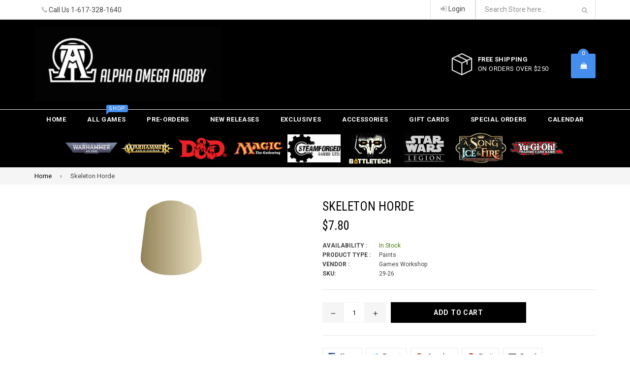

--- FILE ---
content_type: text/html; charset=utf-8
request_url: https://www.alphaomegahobby.com/products/skeleton-horde
body_size: 23054
content:
<!doctype html>
<!--[if IE 9]> <html class="ie9 no-js" lang="en"> <![endif]-->
<!--[if (gt IE 9)|!(IE)]><!--> <html class="no-js" lang="en"> <!--<![endif]-->
<head>
  <meta name="google-site-verification" content="2MncxsdktEgDmfZakvNRJtFISCqLOSBVtTOiGN8wDq4" />
  <meta charset="utf-8">
  <meta http-equiv="X-UA-Compatible" content="IE=edge,chrome=1">
  <meta name="viewport" content="width=device-width,initial-scale=1">
  <meta name="theme-color" content="#000000">
  <link rel="canonical" href="https://www.alphaomegahobby.com/products/skeleton-horde">

  
    <link rel="shortcut icon" href="//www.alphaomegahobby.com/cdn/shop/files/AOHicon_32x32.png?v=1614284324" type="image/png">
  

  
  <title>
    Skeleton Horde
    
    
    
      &ndash; Alpha Omega Hobby
    
  </title>

  
    <meta name="description" content="Bases, shades, and highlights your models with a single application Water-based formula Pot size: 18ml">
  

  <!-- /snippets/social-meta-tags.liquid -->
<meta property="og:site_name" content="Alpha Omega Hobby">
<meta property="og:url" content="https://www.alphaomegahobby.com/products/skeleton-horde">
<meta property="og:title" content="Skeleton Horde">
<meta property="og:type" content="product">
<meta property="og:description" content="Bases, shades, and highlights your models with a single application Water-based formula Pot size: 18ml"><meta property="og:price:amount" content="7.80">
  <meta property="og:price:currency" content="USD"><meta property="og:image" content="http://www.alphaomegahobby.com/cdn/shop/products/Screenshot_2019-06-08_Games_Workshop_Webstore_29_1024x1024.png?v=1571660219">
<meta property="og:image:secure_url" content="https://www.alphaomegahobby.com/cdn/shop/products/Screenshot_2019-06-08_Games_Workshop_Webstore_29_1024x1024.png?v=1571660219">

<meta name="twitter:site" content="@alphaomegahobby">
<meta name="twitter:card" content="summary_large_image">
<meta name="twitter:title" content="Skeleton Horde">
<meta name="twitter:description" content="Bases, shades, and highlights your models with a single application Water-based formula Pot size: 18ml">

  

  <link href="//fonts.googleapis.com/css?family=Roboto:300,400,600,700" rel="stylesheet" type="text/css" media="all" />



    <link href="//fonts.googleapis.com/css?family=Roboto+Condensed:300,400,600,700" rel="stylesheet" type="text/css" media="all" />  

  
  <link type="text/css" rel="stylesheet" href="https://maxcdn.bootstrapcdn.com/font-awesome/4.6.3/css/font-awesome.min.css" /> 
  <link href="//www.alphaomegahobby.com/cdn/shop/t/12/assets/bootstrap.min.css?v=65114810302132533981513657341" rel="stylesheet" type="text/css" media="all" />  
  <link href="//www.alphaomegahobby.com/cdn/shop/t/12/assets/animate.css?v=123806161818139119581513657341" rel="stylesheet" type="text/css" media="all" />
  <link href="//www.alphaomegahobby.com/cdn/shop/t/12/assets/magnific-popup.css?v=113340698277399689371513657344" rel="stylesheet" type="text/css" media="all" />
  <link href="//www.alphaomegahobby.com/cdn/shop/t/12/assets/theme.scss.css?v=62229696571829373871696052635" rel="stylesheet" type="text/css" media="all" />
 

  <script src="//www.alphaomegahobby.com/cdn/shop/t/12/assets/jquery.min.js?v=32460426840832490021513657343" type="text/javascript"></script> 
  <script src="//www.alphaomegahobby.com/cdn/shopifycloud/storefront/assets/themes_support/api.jquery-7ab1a3a4.js" type="text/javascript"></script>
  
  <script type="text/javascript">
    var theme = {
      strings: {
        addToCart: "Add to cart",
        soldOut: "Sold out",
        unavailable: "Unavailable",
        showMore: "Show More",
        showLess: "Show Less"
      },
      moneyFormat: "${{amount}}"
    }
    document.documentElement.className = document.documentElement.className.replace('no-js', 'js');      
    
    theme.ajax_cart = true;
    theme.fixedHeader = true;
    theme.animation = true;
    theme.animationMobile = true;
      
  </script>

  <!--[if (lte IE 9) ]><script src="//www.alphaomegahobby.com/cdn/shop/t/12/assets/match-media.min.js?v=22265819453975888031513657344" type="text/javascript"></script><![endif]-->

  

  <!--[if (gt IE 9)|!(IE)]><!--><script src="//www.alphaomegahobby.com/cdn/shop/t/12/assets/vendor.js?v=173979752976551461551513657346" defer="defer"></script><!--<![endif]-->
  <!--[if lte IE 9]><script src="//www.alphaomegahobby.com/cdn/shop/t/12/assets/vendor.js?v=173979752976551461551513657346"></script><![endif]-->

  <!--[if (gt IE 9)|!(IE)]><!--><script src="//www.alphaomegahobby.com/cdn/shop/t/12/assets/theme.js?v=180804105055464999521513658216" defer="defer"></script><!--<![endif]-->
  <!--[if lte IE 9]><script src="//www.alphaomegahobby.com/cdn/shop/t/12/assets/theme.js?v=180804105055464999521513658216"></script><![endif]--> 
   
   
   <script src="//www.alphaomegahobby.com/cdn/shop/t/12/assets/js.cookie.js?v=58981873495749214761513657344" type="text/javascript"></script>
   <script src="//www.alphaomegahobby.com/cdn/shop/t/12/assets/bootstrap.min.js?v=73724390286584561281513657341" type="text/javascript"></script> 
   <script src="//www.alphaomegahobby.com/cdn/shop/t/12/assets/bootstrap-tabcollapse.js?v=23677388095923367381513657341" type="text/javascript"></script> 

   <script>window.performance && window.performance.mark && window.performance.mark('shopify.content_for_header.start');</script><meta name="google-site-verification" content="3QCuzx_oRBzlw2x7ZRFY8sq_7d7a9G2Dmsj7d_ievb0">
<meta id="shopify-digital-wallet" name="shopify-digital-wallet" content="/20097935/digital_wallets/dialog">
<meta name="shopify-checkout-api-token" content="4355b0e4e21723023740feb55ea2e624">
<meta id="in-context-paypal-metadata" data-shop-id="20097935" data-venmo-supported="false" data-environment="production" data-locale="en_US" data-paypal-v4="true" data-currency="USD">
<link rel="alternate" type="application/json+oembed" href="https://www.alphaomegahobby.com/products/skeleton-horde.oembed">
<script async="async" src="/checkouts/internal/preloads.js?locale=en-US"></script>
<link rel="preconnect" href="https://shop.app" crossorigin="anonymous">
<script async="async" src="https://shop.app/checkouts/internal/preloads.js?locale=en-US&shop_id=20097935" crossorigin="anonymous"></script>
<script id="shopify-features" type="application/json">{"accessToken":"4355b0e4e21723023740feb55ea2e624","betas":["rich-media-storefront-analytics"],"domain":"www.alphaomegahobby.com","predictiveSearch":true,"shopId":20097935,"locale":"en"}</script>
<script>var Shopify = Shopify || {};
Shopify.shop = "alpha-omega-hobby.myshopify.com";
Shopify.locale = "en";
Shopify.currency = {"active":"USD","rate":"1.0"};
Shopify.country = "US";
Shopify.theme = {"name":"AOH Custom - image on popup","id":403898388,"schema_name":"Femiza","schema_version":"1.0.0","theme_store_id":null,"role":"main"};
Shopify.theme.handle = "null";
Shopify.theme.style = {"id":null,"handle":null};
Shopify.cdnHost = "www.alphaomegahobby.com/cdn";
Shopify.routes = Shopify.routes || {};
Shopify.routes.root = "/";</script>
<script type="module">!function(o){(o.Shopify=o.Shopify||{}).modules=!0}(window);</script>
<script>!function(o){function n(){var o=[];function n(){o.push(Array.prototype.slice.apply(arguments))}return n.q=o,n}var t=o.Shopify=o.Shopify||{};t.loadFeatures=n(),t.autoloadFeatures=n()}(window);</script>
<script>
  window.ShopifyPay = window.ShopifyPay || {};
  window.ShopifyPay.apiHost = "shop.app\/pay";
  window.ShopifyPay.redirectState = null;
</script>
<script id="shop-js-analytics" type="application/json">{"pageType":"product"}</script>
<script defer="defer" async type="module" src="//www.alphaomegahobby.com/cdn/shopifycloud/shop-js/modules/v2/client.init-shop-cart-sync_C5BV16lS.en.esm.js"></script>
<script defer="defer" async type="module" src="//www.alphaomegahobby.com/cdn/shopifycloud/shop-js/modules/v2/chunk.common_CygWptCX.esm.js"></script>
<script type="module">
  await import("//www.alphaomegahobby.com/cdn/shopifycloud/shop-js/modules/v2/client.init-shop-cart-sync_C5BV16lS.en.esm.js");
await import("//www.alphaomegahobby.com/cdn/shopifycloud/shop-js/modules/v2/chunk.common_CygWptCX.esm.js");

  window.Shopify.SignInWithShop?.initShopCartSync?.({"fedCMEnabled":true,"windoidEnabled":true});

</script>
<script>
  window.Shopify = window.Shopify || {};
  if (!window.Shopify.featureAssets) window.Shopify.featureAssets = {};
  window.Shopify.featureAssets['shop-js'] = {"shop-cart-sync":["modules/v2/client.shop-cart-sync_ZFArdW7E.en.esm.js","modules/v2/chunk.common_CygWptCX.esm.js"],"init-fed-cm":["modules/v2/client.init-fed-cm_CmiC4vf6.en.esm.js","modules/v2/chunk.common_CygWptCX.esm.js"],"shop-button":["modules/v2/client.shop-button_tlx5R9nI.en.esm.js","modules/v2/chunk.common_CygWptCX.esm.js"],"shop-cash-offers":["modules/v2/client.shop-cash-offers_DOA2yAJr.en.esm.js","modules/v2/chunk.common_CygWptCX.esm.js","modules/v2/chunk.modal_D71HUcav.esm.js"],"init-windoid":["modules/v2/client.init-windoid_sURxWdc1.en.esm.js","modules/v2/chunk.common_CygWptCX.esm.js"],"shop-toast-manager":["modules/v2/client.shop-toast-manager_ClPi3nE9.en.esm.js","modules/v2/chunk.common_CygWptCX.esm.js"],"init-shop-email-lookup-coordinator":["modules/v2/client.init-shop-email-lookup-coordinator_B8hsDcYM.en.esm.js","modules/v2/chunk.common_CygWptCX.esm.js"],"init-shop-cart-sync":["modules/v2/client.init-shop-cart-sync_C5BV16lS.en.esm.js","modules/v2/chunk.common_CygWptCX.esm.js"],"avatar":["modules/v2/client.avatar_BTnouDA3.en.esm.js"],"pay-button":["modules/v2/client.pay-button_FdsNuTd3.en.esm.js","modules/v2/chunk.common_CygWptCX.esm.js"],"init-customer-accounts":["modules/v2/client.init-customer-accounts_DxDtT_ad.en.esm.js","modules/v2/client.shop-login-button_C5VAVYt1.en.esm.js","modules/v2/chunk.common_CygWptCX.esm.js","modules/v2/chunk.modal_D71HUcav.esm.js"],"init-shop-for-new-customer-accounts":["modules/v2/client.init-shop-for-new-customer-accounts_ChsxoAhi.en.esm.js","modules/v2/client.shop-login-button_C5VAVYt1.en.esm.js","modules/v2/chunk.common_CygWptCX.esm.js","modules/v2/chunk.modal_D71HUcav.esm.js"],"shop-login-button":["modules/v2/client.shop-login-button_C5VAVYt1.en.esm.js","modules/v2/chunk.common_CygWptCX.esm.js","modules/v2/chunk.modal_D71HUcav.esm.js"],"init-customer-accounts-sign-up":["modules/v2/client.init-customer-accounts-sign-up_CPSyQ0Tj.en.esm.js","modules/v2/client.shop-login-button_C5VAVYt1.en.esm.js","modules/v2/chunk.common_CygWptCX.esm.js","modules/v2/chunk.modal_D71HUcav.esm.js"],"shop-follow-button":["modules/v2/client.shop-follow-button_Cva4Ekp9.en.esm.js","modules/v2/chunk.common_CygWptCX.esm.js","modules/v2/chunk.modal_D71HUcav.esm.js"],"checkout-modal":["modules/v2/client.checkout-modal_BPM8l0SH.en.esm.js","modules/v2/chunk.common_CygWptCX.esm.js","modules/v2/chunk.modal_D71HUcav.esm.js"],"lead-capture":["modules/v2/client.lead-capture_Bi8yE_yS.en.esm.js","modules/v2/chunk.common_CygWptCX.esm.js","modules/v2/chunk.modal_D71HUcav.esm.js"],"shop-login":["modules/v2/client.shop-login_D6lNrXab.en.esm.js","modules/v2/chunk.common_CygWptCX.esm.js","modules/v2/chunk.modal_D71HUcav.esm.js"],"payment-terms":["modules/v2/client.payment-terms_CZxnsJam.en.esm.js","modules/v2/chunk.common_CygWptCX.esm.js","modules/v2/chunk.modal_D71HUcav.esm.js"]};
</script>
<script>(function() {
  var isLoaded = false;
  function asyncLoad() {
    if (isLoaded) return;
    isLoaded = true;
    var urls = ["https:\/\/js.smile.io\/v1\/smile-shopify.js?shop=alpha-omega-hobby.myshopify.com"];
    for (var i = 0; i < urls.length; i++) {
      var s = document.createElement('script');
      s.type = 'text/javascript';
      s.async = true;
      s.src = urls[i];
      var x = document.getElementsByTagName('script')[0];
      x.parentNode.insertBefore(s, x);
    }
  };
  if(window.attachEvent) {
    window.attachEvent('onload', asyncLoad);
  } else {
    window.addEventListener('load', asyncLoad, false);
  }
})();</script>
<script id="__st">var __st={"a":20097935,"offset":-18000,"reqid":"d4061df8-6282-4a54-bcc3-960e9986f933-1768784109","pageurl":"www.alphaomegahobby.com\/products\/skeleton-horde","u":"aaf32d96b5e3","p":"product","rtyp":"product","rid":2148266344515};</script>
<script>window.ShopifyPaypalV4VisibilityTracking = true;</script>
<script id="captcha-bootstrap">!function(){'use strict';const t='contact',e='account',n='new_comment',o=[[t,t],['blogs',n],['comments',n],[t,'customer']],c=[[e,'customer_login'],[e,'guest_login'],[e,'recover_customer_password'],[e,'create_customer']],r=t=>t.map((([t,e])=>`form[action*='/${t}']:not([data-nocaptcha='true']) input[name='form_type'][value='${e}']`)).join(','),a=t=>()=>t?[...document.querySelectorAll(t)].map((t=>t.form)):[];function s(){const t=[...o],e=r(t);return a(e)}const i='password',u='form_key',d=['recaptcha-v3-token','g-recaptcha-response','h-captcha-response',i],f=()=>{try{return window.sessionStorage}catch{return}},m='__shopify_v',_=t=>t.elements[u];function p(t,e,n=!1){try{const o=window.sessionStorage,c=JSON.parse(o.getItem(e)),{data:r}=function(t){const{data:e,action:n}=t;return t[m]||n?{data:e,action:n}:{data:t,action:n}}(c);for(const[e,n]of Object.entries(r))t.elements[e]&&(t.elements[e].value=n);n&&o.removeItem(e)}catch(o){console.error('form repopulation failed',{error:o})}}const l='form_type',E='cptcha';function T(t){t.dataset[E]=!0}const w=window,h=w.document,L='Shopify',v='ce_forms',y='captcha';let A=!1;((t,e)=>{const n=(g='f06e6c50-85a8-45c8-87d0-21a2b65856fe',I='https://cdn.shopify.com/shopifycloud/storefront-forms-hcaptcha/ce_storefront_forms_captcha_hcaptcha.v1.5.2.iife.js',D={infoText:'Protected by hCaptcha',privacyText:'Privacy',termsText:'Terms'},(t,e,n)=>{const o=w[L][v],c=o.bindForm;if(c)return c(t,g,e,D).then(n);var r;o.q.push([[t,g,e,D],n]),r=I,A||(h.body.append(Object.assign(h.createElement('script'),{id:'captcha-provider',async:!0,src:r})),A=!0)});var g,I,D;w[L]=w[L]||{},w[L][v]=w[L][v]||{},w[L][v].q=[],w[L][y]=w[L][y]||{},w[L][y].protect=function(t,e){n(t,void 0,e),T(t)},Object.freeze(w[L][y]),function(t,e,n,w,h,L){const[v,y,A,g]=function(t,e,n){const i=e?o:[],u=t?c:[],d=[...i,...u],f=r(d),m=r(i),_=r(d.filter((([t,e])=>n.includes(e))));return[a(f),a(m),a(_),s()]}(w,h,L),I=t=>{const e=t.target;return e instanceof HTMLFormElement?e:e&&e.form},D=t=>v().includes(t);t.addEventListener('submit',(t=>{const e=I(t);if(!e)return;const n=D(e)&&!e.dataset.hcaptchaBound&&!e.dataset.recaptchaBound,o=_(e),c=g().includes(e)&&(!o||!o.value);(n||c)&&t.preventDefault(),c&&!n&&(function(t){try{if(!f())return;!function(t){const e=f();if(!e)return;const n=_(t);if(!n)return;const o=n.value;o&&e.removeItem(o)}(t);const e=Array.from(Array(32),(()=>Math.random().toString(36)[2])).join('');!function(t,e){_(t)||t.append(Object.assign(document.createElement('input'),{type:'hidden',name:u})),t.elements[u].value=e}(t,e),function(t,e){const n=f();if(!n)return;const o=[...t.querySelectorAll(`input[type='${i}']`)].map((({name:t})=>t)),c=[...d,...o],r={};for(const[a,s]of new FormData(t).entries())c.includes(a)||(r[a]=s);n.setItem(e,JSON.stringify({[m]:1,action:t.action,data:r}))}(t,e)}catch(e){console.error('failed to persist form',e)}}(e),e.submit())}));const S=(t,e)=>{t&&!t.dataset[E]&&(n(t,e.some((e=>e===t))),T(t))};for(const o of['focusin','change'])t.addEventListener(o,(t=>{const e=I(t);D(e)&&S(e,y())}));const B=e.get('form_key'),M=e.get(l),P=B&&M;t.addEventListener('DOMContentLoaded',(()=>{const t=y();if(P)for(const e of t)e.elements[l].value===M&&p(e,B);[...new Set([...A(),...v().filter((t=>'true'===t.dataset.shopifyCaptcha))])].forEach((e=>S(e,t)))}))}(h,new URLSearchParams(w.location.search),n,t,e,['guest_login'])})(!0,!0)}();</script>
<script integrity="sha256-4kQ18oKyAcykRKYeNunJcIwy7WH5gtpwJnB7kiuLZ1E=" data-source-attribution="shopify.loadfeatures" defer="defer" src="//www.alphaomegahobby.com/cdn/shopifycloud/storefront/assets/storefront/load_feature-a0a9edcb.js" crossorigin="anonymous"></script>
<script crossorigin="anonymous" defer="defer" src="//www.alphaomegahobby.com/cdn/shopifycloud/storefront/assets/shopify_pay/storefront-65b4c6d7.js?v=20250812"></script>
<script data-source-attribution="shopify.dynamic_checkout.dynamic.init">var Shopify=Shopify||{};Shopify.PaymentButton=Shopify.PaymentButton||{isStorefrontPortableWallets:!0,init:function(){window.Shopify.PaymentButton.init=function(){};var t=document.createElement("script");t.src="https://www.alphaomegahobby.com/cdn/shopifycloud/portable-wallets/latest/portable-wallets.en.js",t.type="module",document.head.appendChild(t)}};
</script>
<script data-source-attribution="shopify.dynamic_checkout.buyer_consent">
  function portableWalletsHideBuyerConsent(e){var t=document.getElementById("shopify-buyer-consent"),n=document.getElementById("shopify-subscription-policy-button");t&&n&&(t.classList.add("hidden"),t.setAttribute("aria-hidden","true"),n.removeEventListener("click",e))}function portableWalletsShowBuyerConsent(e){var t=document.getElementById("shopify-buyer-consent"),n=document.getElementById("shopify-subscription-policy-button");t&&n&&(t.classList.remove("hidden"),t.removeAttribute("aria-hidden"),n.addEventListener("click",e))}window.Shopify?.PaymentButton&&(window.Shopify.PaymentButton.hideBuyerConsent=portableWalletsHideBuyerConsent,window.Shopify.PaymentButton.showBuyerConsent=portableWalletsShowBuyerConsent);
</script>
<script data-source-attribution="shopify.dynamic_checkout.cart.bootstrap">document.addEventListener("DOMContentLoaded",(function(){function t(){return document.querySelector("shopify-accelerated-checkout-cart, shopify-accelerated-checkout")}if(t())Shopify.PaymentButton.init();else{new MutationObserver((function(e,n){t()&&(Shopify.PaymentButton.init(),n.disconnect())})).observe(document.body,{childList:!0,subtree:!0})}}));
</script>
<link id="shopify-accelerated-checkout-styles" rel="stylesheet" media="screen" href="https://www.alphaomegahobby.com/cdn/shopifycloud/portable-wallets/latest/accelerated-checkout-backwards-compat.css" crossorigin="anonymous">
<style id="shopify-accelerated-checkout-cart">
        #shopify-buyer-consent {
  margin-top: 1em;
  display: inline-block;
  width: 100%;
}

#shopify-buyer-consent.hidden {
  display: none;
}

#shopify-subscription-policy-button {
  background: none;
  border: none;
  padding: 0;
  text-decoration: underline;
  font-size: inherit;
  cursor: pointer;
}

#shopify-subscription-policy-button::before {
  box-shadow: none;
}

      </style>

<script>window.performance && window.performance.mark && window.performance.mark('shopify.content_for_header.end');</script>
<!-- Hits Analytics tracking code -->

  

<!-- end of Hits Analytics code -->

 
<!-- spurit_dm-added -->
<link rel="stylesheet" type="text/css" href="https://s3.amazonaws.com/shopify-apps/discount-manager/store/e02e3ca09a9202da349f60c2a23af17c.css">
<!-- /spurit_dm-added -->

<link href="https://monorail-edge.shopifysvc.com" rel="dns-prefetch">
<script>(function(){if ("sendBeacon" in navigator && "performance" in window) {try {var session_token_from_headers = performance.getEntriesByType('navigation')[0].serverTiming.find(x => x.name == '_s').description;} catch {var session_token_from_headers = undefined;}var session_cookie_matches = document.cookie.match(/_shopify_s=([^;]*)/);var session_token_from_cookie = session_cookie_matches && session_cookie_matches.length === 2 ? session_cookie_matches[1] : "";var session_token = session_token_from_headers || session_token_from_cookie || "";function handle_abandonment_event(e) {var entries = performance.getEntries().filter(function(entry) {return /monorail-edge.shopifysvc.com/.test(entry.name);});if (!window.abandonment_tracked && entries.length === 0) {window.abandonment_tracked = true;var currentMs = Date.now();var navigation_start = performance.timing.navigationStart;var payload = {shop_id: 20097935,url: window.location.href,navigation_start,duration: currentMs - navigation_start,session_token,page_type: "product"};window.navigator.sendBeacon("https://monorail-edge.shopifysvc.com/v1/produce", JSON.stringify({schema_id: "online_store_buyer_site_abandonment/1.1",payload: payload,metadata: {event_created_at_ms: currentMs,event_sent_at_ms: currentMs}}));}}window.addEventListener('pagehide', handle_abandonment_event);}}());</script>
<script id="web-pixels-manager-setup">(function e(e,d,r,n,o){if(void 0===o&&(o={}),!Boolean(null===(a=null===(i=window.Shopify)||void 0===i?void 0:i.analytics)||void 0===a?void 0:a.replayQueue)){var i,a;window.Shopify=window.Shopify||{};var t=window.Shopify;t.analytics=t.analytics||{};var s=t.analytics;s.replayQueue=[],s.publish=function(e,d,r){return s.replayQueue.push([e,d,r]),!0};try{self.performance.mark("wpm:start")}catch(e){}var l=function(){var e={modern:/Edge?\/(1{2}[4-9]|1[2-9]\d|[2-9]\d{2}|\d{4,})\.\d+(\.\d+|)|Firefox\/(1{2}[4-9]|1[2-9]\d|[2-9]\d{2}|\d{4,})\.\d+(\.\d+|)|Chrom(ium|e)\/(9{2}|\d{3,})\.\d+(\.\d+|)|(Maci|X1{2}).+ Version\/(15\.\d+|(1[6-9]|[2-9]\d|\d{3,})\.\d+)([,.]\d+|)( \(\w+\)|)( Mobile\/\w+|) Safari\/|Chrome.+OPR\/(9{2}|\d{3,})\.\d+\.\d+|(CPU[ +]OS|iPhone[ +]OS|CPU[ +]iPhone|CPU IPhone OS|CPU iPad OS)[ +]+(15[._]\d+|(1[6-9]|[2-9]\d|\d{3,})[._]\d+)([._]\d+|)|Android:?[ /-](13[3-9]|1[4-9]\d|[2-9]\d{2}|\d{4,})(\.\d+|)(\.\d+|)|Android.+Firefox\/(13[5-9]|1[4-9]\d|[2-9]\d{2}|\d{4,})\.\d+(\.\d+|)|Android.+Chrom(ium|e)\/(13[3-9]|1[4-9]\d|[2-9]\d{2}|\d{4,})\.\d+(\.\d+|)|SamsungBrowser\/([2-9]\d|\d{3,})\.\d+/,legacy:/Edge?\/(1[6-9]|[2-9]\d|\d{3,})\.\d+(\.\d+|)|Firefox\/(5[4-9]|[6-9]\d|\d{3,})\.\d+(\.\d+|)|Chrom(ium|e)\/(5[1-9]|[6-9]\d|\d{3,})\.\d+(\.\d+|)([\d.]+$|.*Safari\/(?![\d.]+ Edge\/[\d.]+$))|(Maci|X1{2}).+ Version\/(10\.\d+|(1[1-9]|[2-9]\d|\d{3,})\.\d+)([,.]\d+|)( \(\w+\)|)( Mobile\/\w+|) Safari\/|Chrome.+OPR\/(3[89]|[4-9]\d|\d{3,})\.\d+\.\d+|(CPU[ +]OS|iPhone[ +]OS|CPU[ +]iPhone|CPU IPhone OS|CPU iPad OS)[ +]+(10[._]\d+|(1[1-9]|[2-9]\d|\d{3,})[._]\d+)([._]\d+|)|Android:?[ /-](13[3-9]|1[4-9]\d|[2-9]\d{2}|\d{4,})(\.\d+|)(\.\d+|)|Mobile Safari.+OPR\/([89]\d|\d{3,})\.\d+\.\d+|Android.+Firefox\/(13[5-9]|1[4-9]\d|[2-9]\d{2}|\d{4,})\.\d+(\.\d+|)|Android.+Chrom(ium|e)\/(13[3-9]|1[4-9]\d|[2-9]\d{2}|\d{4,})\.\d+(\.\d+|)|Android.+(UC? ?Browser|UCWEB|U3)[ /]?(15\.([5-9]|\d{2,})|(1[6-9]|[2-9]\d|\d{3,})\.\d+)\.\d+|SamsungBrowser\/(5\.\d+|([6-9]|\d{2,})\.\d+)|Android.+MQ{2}Browser\/(14(\.(9|\d{2,})|)|(1[5-9]|[2-9]\d|\d{3,})(\.\d+|))(\.\d+|)|K[Aa][Ii]OS\/(3\.\d+|([4-9]|\d{2,})\.\d+)(\.\d+|)/},d=e.modern,r=e.legacy,n=navigator.userAgent;return n.match(d)?"modern":n.match(r)?"legacy":"unknown"}(),u="modern"===l?"modern":"legacy",c=(null!=n?n:{modern:"",legacy:""})[u],f=function(e){return[e.baseUrl,"/wpm","/b",e.hashVersion,"modern"===e.buildTarget?"m":"l",".js"].join("")}({baseUrl:d,hashVersion:r,buildTarget:u}),m=function(e){var d=e.version,r=e.bundleTarget,n=e.surface,o=e.pageUrl,i=e.monorailEndpoint;return{emit:function(e){var a=e.status,t=e.errorMsg,s=(new Date).getTime(),l=JSON.stringify({metadata:{event_sent_at_ms:s},events:[{schema_id:"web_pixels_manager_load/3.1",payload:{version:d,bundle_target:r,page_url:o,status:a,surface:n,error_msg:t},metadata:{event_created_at_ms:s}}]});if(!i)return console&&console.warn&&console.warn("[Web Pixels Manager] No Monorail endpoint provided, skipping logging."),!1;try{return self.navigator.sendBeacon.bind(self.navigator)(i,l)}catch(e){}var u=new XMLHttpRequest;try{return u.open("POST",i,!0),u.setRequestHeader("Content-Type","text/plain"),u.send(l),!0}catch(e){return console&&console.warn&&console.warn("[Web Pixels Manager] Got an unhandled error while logging to Monorail."),!1}}}}({version:r,bundleTarget:l,surface:e.surface,pageUrl:self.location.href,monorailEndpoint:e.monorailEndpoint});try{o.browserTarget=l,function(e){var d=e.src,r=e.async,n=void 0===r||r,o=e.onload,i=e.onerror,a=e.sri,t=e.scriptDataAttributes,s=void 0===t?{}:t,l=document.createElement("script"),u=document.querySelector("head"),c=document.querySelector("body");if(l.async=n,l.src=d,a&&(l.integrity=a,l.crossOrigin="anonymous"),s)for(var f in s)if(Object.prototype.hasOwnProperty.call(s,f))try{l.dataset[f]=s[f]}catch(e){}if(o&&l.addEventListener("load",o),i&&l.addEventListener("error",i),u)u.appendChild(l);else{if(!c)throw new Error("Did not find a head or body element to append the script");c.appendChild(l)}}({src:f,async:!0,onload:function(){if(!function(){var e,d;return Boolean(null===(d=null===(e=window.Shopify)||void 0===e?void 0:e.analytics)||void 0===d?void 0:d.initialized)}()){var d=window.webPixelsManager.init(e)||void 0;if(d){var r=window.Shopify.analytics;r.replayQueue.forEach((function(e){var r=e[0],n=e[1],o=e[2];d.publishCustomEvent(r,n,o)})),r.replayQueue=[],r.publish=d.publishCustomEvent,r.visitor=d.visitor,r.initialized=!0}}},onerror:function(){return m.emit({status:"failed",errorMsg:"".concat(f," has failed to load")})},sri:function(e){var d=/^sha384-[A-Za-z0-9+/=]+$/;return"string"==typeof e&&d.test(e)}(c)?c:"",scriptDataAttributes:o}),m.emit({status:"loading"})}catch(e){m.emit({status:"failed",errorMsg:(null==e?void 0:e.message)||"Unknown error"})}}})({shopId: 20097935,storefrontBaseUrl: "https://www.alphaomegahobby.com",extensionsBaseUrl: "https://extensions.shopifycdn.com/cdn/shopifycloud/web-pixels-manager",monorailEndpoint: "https://monorail-edge.shopifysvc.com/unstable/produce_batch",surface: "storefront-renderer",enabledBetaFlags: ["2dca8a86"],webPixelsConfigList: [{"id":"345276483","configuration":"{\"config\":\"{\\\"pixel_id\\\":\\\"G-NS5DLHBVKH\\\",\\\"target_country\\\":\\\"US\\\",\\\"gtag_events\\\":[{\\\"type\\\":\\\"begin_checkout\\\",\\\"action_label\\\":\\\"G-NS5DLHBVKH\\\"},{\\\"type\\\":\\\"search\\\",\\\"action_label\\\":\\\"G-NS5DLHBVKH\\\"},{\\\"type\\\":\\\"view_item\\\",\\\"action_label\\\":[\\\"G-NS5DLHBVKH\\\",\\\"MC-ER6SX99YPH\\\"]},{\\\"type\\\":\\\"purchase\\\",\\\"action_label\\\":[\\\"G-NS5DLHBVKH\\\",\\\"MC-ER6SX99YPH\\\"]},{\\\"type\\\":\\\"page_view\\\",\\\"action_label\\\":[\\\"G-NS5DLHBVKH\\\",\\\"MC-ER6SX99YPH\\\"]},{\\\"type\\\":\\\"add_payment_info\\\",\\\"action_label\\\":\\\"G-NS5DLHBVKH\\\"},{\\\"type\\\":\\\"add_to_cart\\\",\\\"action_label\\\":\\\"G-NS5DLHBVKH\\\"}],\\\"enable_monitoring_mode\\\":false}\"}","eventPayloadVersion":"v1","runtimeContext":"OPEN","scriptVersion":"b2a88bafab3e21179ed38636efcd8a93","type":"APP","apiClientId":1780363,"privacyPurposes":[],"dataSharingAdjustments":{"protectedCustomerApprovalScopes":["read_customer_address","read_customer_email","read_customer_name","read_customer_personal_data","read_customer_phone"]}},{"id":"64553027","eventPayloadVersion":"v1","runtimeContext":"LAX","scriptVersion":"1","type":"CUSTOM","privacyPurposes":["MARKETING"],"name":"Meta pixel (migrated)"},{"id":"101285955","eventPayloadVersion":"v1","runtimeContext":"LAX","scriptVersion":"1","type":"CUSTOM","privacyPurposes":["ANALYTICS"],"name":"Google Analytics tag (migrated)"},{"id":"shopify-app-pixel","configuration":"{}","eventPayloadVersion":"v1","runtimeContext":"STRICT","scriptVersion":"0450","apiClientId":"shopify-pixel","type":"APP","privacyPurposes":["ANALYTICS","MARKETING"]},{"id":"shopify-custom-pixel","eventPayloadVersion":"v1","runtimeContext":"LAX","scriptVersion":"0450","apiClientId":"shopify-pixel","type":"CUSTOM","privacyPurposes":["ANALYTICS","MARKETING"]}],isMerchantRequest: false,initData: {"shop":{"name":"Alpha Omega Hobby","paymentSettings":{"currencyCode":"USD"},"myshopifyDomain":"alpha-omega-hobby.myshopify.com","countryCode":"US","storefrontUrl":"https:\/\/www.alphaomegahobby.com"},"customer":null,"cart":null,"checkout":null,"productVariants":[{"price":{"amount":7.8,"currencyCode":"USD"},"product":{"title":"Skeleton Horde","vendor":"Games Workshop","id":"2148266344515","untranslatedTitle":"Skeleton Horde","url":"\/products\/skeleton-horde","type":"Paints"},"id":"19560717385795","image":{"src":"\/\/www.alphaomegahobby.com\/cdn\/shop\/products\/Screenshot_2019-06-08_Games_Workshop_Webstore_29.png?v=1571660219"},"sku":"29-26","title":"Default Title","untranslatedTitle":"Default Title"}],"purchasingCompany":null},},"https://www.alphaomegahobby.com/cdn","fcfee988w5aeb613cpc8e4bc33m6693e112",{"modern":"","legacy":""},{"shopId":"20097935","storefrontBaseUrl":"https:\/\/www.alphaomegahobby.com","extensionBaseUrl":"https:\/\/extensions.shopifycdn.com\/cdn\/shopifycloud\/web-pixels-manager","surface":"storefront-renderer","enabledBetaFlags":"[\"2dca8a86\"]","isMerchantRequest":"false","hashVersion":"fcfee988w5aeb613cpc8e4bc33m6693e112","publish":"custom","events":"[[\"page_viewed\",{}],[\"product_viewed\",{\"productVariant\":{\"price\":{\"amount\":7.8,\"currencyCode\":\"USD\"},\"product\":{\"title\":\"Skeleton Horde\",\"vendor\":\"Games Workshop\",\"id\":\"2148266344515\",\"untranslatedTitle\":\"Skeleton Horde\",\"url\":\"\/products\/skeleton-horde\",\"type\":\"Paints\"},\"id\":\"19560717385795\",\"image\":{\"src\":\"\/\/www.alphaomegahobby.com\/cdn\/shop\/products\/Screenshot_2019-06-08_Games_Workshop_Webstore_29.png?v=1571660219\"},\"sku\":\"29-26\",\"title\":\"Default Title\",\"untranslatedTitle\":\"Default Title\"}}]]"});</script><script>
  window.ShopifyAnalytics = window.ShopifyAnalytics || {};
  window.ShopifyAnalytics.meta = window.ShopifyAnalytics.meta || {};
  window.ShopifyAnalytics.meta.currency = 'USD';
  var meta = {"product":{"id":2148266344515,"gid":"gid:\/\/shopify\/Product\/2148266344515","vendor":"Games Workshop","type":"Paints","handle":"skeleton-horde","variants":[{"id":19560717385795,"price":780,"name":"Skeleton Horde","public_title":null,"sku":"29-26"}],"remote":false},"page":{"pageType":"product","resourceType":"product","resourceId":2148266344515,"requestId":"d4061df8-6282-4a54-bcc3-960e9986f933-1768784109"}};
  for (var attr in meta) {
    window.ShopifyAnalytics.meta[attr] = meta[attr];
  }
</script>
<script class="analytics">
  (function () {
    var customDocumentWrite = function(content) {
      var jquery = null;

      if (window.jQuery) {
        jquery = window.jQuery;
      } else if (window.Checkout && window.Checkout.$) {
        jquery = window.Checkout.$;
      }

      if (jquery) {
        jquery('body').append(content);
      }
    };

    var hasLoggedConversion = function(token) {
      if (token) {
        return document.cookie.indexOf('loggedConversion=' + token) !== -1;
      }
      return false;
    }

    var setCookieIfConversion = function(token) {
      if (token) {
        var twoMonthsFromNow = new Date(Date.now());
        twoMonthsFromNow.setMonth(twoMonthsFromNow.getMonth() + 2);

        document.cookie = 'loggedConversion=' + token + '; expires=' + twoMonthsFromNow;
      }
    }

    var trekkie = window.ShopifyAnalytics.lib = window.trekkie = window.trekkie || [];
    if (trekkie.integrations) {
      return;
    }
    trekkie.methods = [
      'identify',
      'page',
      'ready',
      'track',
      'trackForm',
      'trackLink'
    ];
    trekkie.factory = function(method) {
      return function() {
        var args = Array.prototype.slice.call(arguments);
        args.unshift(method);
        trekkie.push(args);
        return trekkie;
      };
    };
    for (var i = 0; i < trekkie.methods.length; i++) {
      var key = trekkie.methods[i];
      trekkie[key] = trekkie.factory(key);
    }
    trekkie.load = function(config) {
      trekkie.config = config || {};
      trekkie.config.initialDocumentCookie = document.cookie;
      var first = document.getElementsByTagName('script')[0];
      var script = document.createElement('script');
      script.type = 'text/javascript';
      script.onerror = function(e) {
        var scriptFallback = document.createElement('script');
        scriptFallback.type = 'text/javascript';
        scriptFallback.onerror = function(error) {
                var Monorail = {
      produce: function produce(monorailDomain, schemaId, payload) {
        var currentMs = new Date().getTime();
        var event = {
          schema_id: schemaId,
          payload: payload,
          metadata: {
            event_created_at_ms: currentMs,
            event_sent_at_ms: currentMs
          }
        };
        return Monorail.sendRequest("https://" + monorailDomain + "/v1/produce", JSON.stringify(event));
      },
      sendRequest: function sendRequest(endpointUrl, payload) {
        // Try the sendBeacon API
        if (window && window.navigator && typeof window.navigator.sendBeacon === 'function' && typeof window.Blob === 'function' && !Monorail.isIos12()) {
          var blobData = new window.Blob([payload], {
            type: 'text/plain'
          });

          if (window.navigator.sendBeacon(endpointUrl, blobData)) {
            return true;
          } // sendBeacon was not successful

        } // XHR beacon

        var xhr = new XMLHttpRequest();

        try {
          xhr.open('POST', endpointUrl);
          xhr.setRequestHeader('Content-Type', 'text/plain');
          xhr.send(payload);
        } catch (e) {
          console.log(e);
        }

        return false;
      },
      isIos12: function isIos12() {
        return window.navigator.userAgent.lastIndexOf('iPhone; CPU iPhone OS 12_') !== -1 || window.navigator.userAgent.lastIndexOf('iPad; CPU OS 12_') !== -1;
      }
    };
    Monorail.produce('monorail-edge.shopifysvc.com',
      'trekkie_storefront_load_errors/1.1',
      {shop_id: 20097935,
      theme_id: 403898388,
      app_name: "storefront",
      context_url: window.location.href,
      source_url: "//www.alphaomegahobby.com/cdn/s/trekkie.storefront.cd680fe47e6c39ca5d5df5f0a32d569bc48c0f27.min.js"});

        };
        scriptFallback.async = true;
        scriptFallback.src = '//www.alphaomegahobby.com/cdn/s/trekkie.storefront.cd680fe47e6c39ca5d5df5f0a32d569bc48c0f27.min.js';
        first.parentNode.insertBefore(scriptFallback, first);
      };
      script.async = true;
      script.src = '//www.alphaomegahobby.com/cdn/s/trekkie.storefront.cd680fe47e6c39ca5d5df5f0a32d569bc48c0f27.min.js';
      first.parentNode.insertBefore(script, first);
    };
    trekkie.load(
      {"Trekkie":{"appName":"storefront","development":false,"defaultAttributes":{"shopId":20097935,"isMerchantRequest":null,"themeId":403898388,"themeCityHash":"2186072846217184093","contentLanguage":"en","currency":"USD","eventMetadataId":"d0979802-2ee5-4777-8ab6-6ad06cc27f0d"},"isServerSideCookieWritingEnabled":true,"monorailRegion":"shop_domain","enabledBetaFlags":["65f19447"]},"Session Attribution":{},"S2S":{"facebookCapiEnabled":false,"source":"trekkie-storefront-renderer","apiClientId":580111}}
    );

    var loaded = false;
    trekkie.ready(function() {
      if (loaded) return;
      loaded = true;

      window.ShopifyAnalytics.lib = window.trekkie;

      var originalDocumentWrite = document.write;
      document.write = customDocumentWrite;
      try { window.ShopifyAnalytics.merchantGoogleAnalytics.call(this); } catch(error) {};
      document.write = originalDocumentWrite;

      window.ShopifyAnalytics.lib.page(null,{"pageType":"product","resourceType":"product","resourceId":2148266344515,"requestId":"d4061df8-6282-4a54-bcc3-960e9986f933-1768784109","shopifyEmitted":true});

      var match = window.location.pathname.match(/checkouts\/(.+)\/(thank_you|post_purchase)/)
      var token = match? match[1]: undefined;
      if (!hasLoggedConversion(token)) {
        setCookieIfConversion(token);
        window.ShopifyAnalytics.lib.track("Viewed Product",{"currency":"USD","variantId":19560717385795,"productId":2148266344515,"productGid":"gid:\/\/shopify\/Product\/2148266344515","name":"Skeleton Horde","price":"7.80","sku":"29-26","brand":"Games Workshop","variant":null,"category":"Paints","nonInteraction":true,"remote":false},undefined,undefined,{"shopifyEmitted":true});
      window.ShopifyAnalytics.lib.track("monorail:\/\/trekkie_storefront_viewed_product\/1.1",{"currency":"USD","variantId":19560717385795,"productId":2148266344515,"productGid":"gid:\/\/shopify\/Product\/2148266344515","name":"Skeleton Horde","price":"7.80","sku":"29-26","brand":"Games Workshop","variant":null,"category":"Paints","nonInteraction":true,"remote":false,"referer":"https:\/\/www.alphaomegahobby.com\/products\/skeleton-horde"});
      }
    });


        var eventsListenerScript = document.createElement('script');
        eventsListenerScript.async = true;
        eventsListenerScript.src = "//www.alphaomegahobby.com/cdn/shopifycloud/storefront/assets/shop_events_listener-3da45d37.js";
        document.getElementsByTagName('head')[0].appendChild(eventsListenerScript);

})();</script>
  <script>
  if (!window.ga || (window.ga && typeof window.ga !== 'function')) {
    window.ga = function ga() {
      (window.ga.q = window.ga.q || []).push(arguments);
      if (window.Shopify && window.Shopify.analytics && typeof window.Shopify.analytics.publish === 'function') {
        window.Shopify.analytics.publish("ga_stub_called", {}, {sendTo: "google_osp_migration"});
      }
      console.error("Shopify's Google Analytics stub called with:", Array.from(arguments), "\nSee https://help.shopify.com/manual/promoting-marketing/pixels/pixel-migration#google for more information.");
    };
    if (window.Shopify && window.Shopify.analytics && typeof window.Shopify.analytics.publish === 'function') {
      window.Shopify.analytics.publish("ga_stub_initialized", {}, {sendTo: "google_osp_migration"});
    }
  }
</script>
<script
  defer
  src="https://www.alphaomegahobby.com/cdn/shopifycloud/perf-kit/shopify-perf-kit-3.0.4.min.js"
  data-application="storefront-renderer"
  data-shop-id="20097935"
  data-render-region="gcp-us-central1"
  data-page-type="product"
  data-theme-instance-id="403898388"
  data-theme-name="Femiza"
  data-theme-version="1.0.0"
  data-monorail-region="shop_domain"
  data-resource-timing-sampling-rate="10"
  data-shs="true"
  data-shs-beacon="true"
  data-shs-export-with-fetch="true"
  data-shs-logs-sample-rate="1"
  data-shs-beacon-endpoint="https://www.alphaomegahobby.com/api/collect"
></script>
</head>

<body class="template-product">
 
  <a class="in-page-link visually-hidden skip-link" href="#MainContent">Skip to content</a>
  
  <div id="shopify-section-header" class="shopify-section"><div data-section-id="header" data-section-type="header-section"> 
	<header class="site-header border-bottom logo--left" role="banner"> 
		
		<!-- Top header -->
		<div class="top-header">
			<div class="container">
				<div class="row">
					<div class="col-sm-6 col-md-4 pull-left"> 
						
						
						<div class="call-us">
							<p><i class="fa fa-phone" aria-hidden="true"></i> Call Us <a href="tel:1-617-328-1640">1-617-328-1640</a></p>
						</div>
						 </div>
					<div class="col-sm-6 col-md-8 pull-right">
						<div class="site-header__search hidden-xs hidden-sm"> <form action="/search" method="get" class="search-header search" role="search">
  <input class="search-header__input search__input"
    type="search"
    name="q"
    placeholder="Search Store here..."
    aria-label="Search Store here...">
 
   <button class="btnSearch" type="submit">
  	<i class="fa fa-search" aria-hidden="true"></i>    
   </button>
</form>
 </div>
						
<ul class="customer-links">	
			
	<li><a href="/account/login"><i class="fa fa-sign-in" aria-hidden="true"></i> Login</a></li>
	<li>
      	
  	</li>
	
</ul>
 </div>
				</div>
			</div>
		</div>
		
		<!-- Main header -->
      <div class="main-header">
		<div class="container">
			<div class="row-table"> 
                 
				
				
				<div class="col-sm-5 col-md-4 text-left logo-col"> 
					
						<div class="h2 site-header__logo" itemscope itemtype="http://schema.org/Organization"> 
							 <a href="/" itemprop="url" class="site-header__logo-image"> <img src="//www.alphaomegahobby.com/cdn/shop/files/Screenshot_2023-04-22_at_00-05-16_alpha-logo.png_WEBP_Image_600_x_315_pixels.png?v=1682136339" alt="Alpha Omega Hobby"
                   itemprop="logo"> </a> 
							 </div>
					 
                </div>
              
				
					
                  <div class="col-sm-5 col-md-7 text-right">
                      <p class="freeShiping"> <svg aria-hidden="true" focusable="false" role="presentation" class="icon icon--wide icon-arrow-left" viewBox="0 0 473.8 473.8"><path d="M454.8,111.7c0-1.8-0.4-3.6-1.2-5.3c-1.6-3.4-4.7-5.7-8.1-6.4L241.8,1.2c-3.3-1.6-7.2-1.6-10.5,0L25.6,100.9
		c-4,1.9-6.6,5.9-6.8,10.4v0.1c0,0.1,0,0.2,0,0.4V362c0,4.6,2.6,8.8,6.8,10.8l205.7,99.7c0.1,0,0.1,0,0.2,0.1
		c0.3,0.1,0.6,0.2,0.9,0.4c0.1,0,0.2,0.1,0.4,0.1c0.3,0.1,0.6,0.2,0.9,0.3c0.1,0,0.2,0.1,0.3,0.1c0.3,0.1,0.7,0.1,1,0.2
		c0.1,0,0.2,0,0.3,0c0.4,0,0.9,0.1,1.3,0.1c0.4,0,0.9,0,1.3-0.1c0.1,0,0.2,0,0.3,0c0.3,0,0.7-0.1,1-0.2c0.1,0,0.2-0.1,0.3-0.1
		c0.3-0.1,0.6-0.2,0.9-0.3c0.1,0,0.2-0.1,0.4-0.1c0.3-0.1,0.6-0.2,0.9-0.4c0.1,0,0.1,0,0.2-0.1l206.3-100c4.1-2,6.8-6.2,6.8-10.8
		V112C454.8,111.9,454.8,111.8,454.8,111.7z M236.5,25.3l178.4,86.5l-65.7,31.9L170.8,57.2L236.5,25.3z M236.5,198.3L58.1,111.8
		l85.2-41.3L321.7,157L236.5,198.3z M42.8,131.1l181.7,88.1v223.3L42.8,354.4V131.1z M248.5,442.5V219.2l85.3-41.4v58.4
		c0,6.6,5.4,12,12,12s12-5.4,12-12v-70.1l73-35.4V354L248.5,442.5z" fill="#000" fill-rule="evenodd"/></svg>
 <span><b><font color="white">Free shipping</font></b><font color="white"><br> on Orders Over $250</font></span> </p>
                  </div>
                   				
				     
				
				
				<div class="col-sm-2  col-md-1  cart-col"> <div class="site-cart">
  <a href="/cart" class="site-header__cart" title="Cart">
      <i class="fa fa-shopping-bag" aria-hidden="true"></i>
      <span id="CartCount" class="site-header__cart-count" data-cart-render="item_count">0</span>
  </a>
  <div id="header-cart" class="block block-cart">
      <p id="cart-title">There are <strong data-cart-render="item_count"></strong> <span class="itemshide"> items</span> in your cart</p>
      <ul class="mini-products-list" data-cart-view="data-cart-view">
         <li class="grid" rv-each-item="cart.items">
              <a class="grid__item one-third product-image" rv-href="item.url"><img rv-src="item.image" rv-alt="item.title" /></a>
              <div class="grid__item two-thirds product-details">
                  <a href="#" class="remove" rv-data-cart-remove="index | plus 1"><i class="fa fa-times" aria-hidden="true"></i></a> <a class="pName" rv-href="item.url" rv-text="item.title"></a>
                  <ul rv-hide="item.propertyArray | empty">
                      <li rv-each-property="item.propertyArray < properties"><small class="text-muted">{property.name}: {property.value}</small></li>
                  </ul>
                  <div class="priceRow">
                      <div class="product-price" rv-html="item.price | money currency.currentCurrency"></div>
                      <span class="prodMulti">X</span>
                      <div class="qtyField">
                              <a href="#" rv-data-cart-update="index | plus 1" rv-data-cart-quantity="item.quantity | minus 1">-</a>
                              <span rv-text="item.quantity"></span>
                              <a class="opt" href="#" rv-data-cart-update="index | plus 1" rv-data-cart-quantity="item.quantity | plus 1">+</a>
                      </div>
                  </div>

                  <!--div class="total" rv-html="item.line_price | money currency.currentCurrency"></div--> 
              </div>
          </li>		
     </ul>
    <ul class="mini-products-list" data-cart-view="data-cart-view">
      	<li class="total" rv-show="cart.item_count | gt 0"> Total: <span class="product-price" rv-html="cart.total_price | money currency.currentCurrency"></span> </li>
         <li class="buttonSet text-center" rv-show="cart.item_count | gt 0">
            <a id="inlinecheckout-cart" href="/cart" class="btn btn-secondary btn--small">View Cart</a>
            <a href="/checkout" class="btn btn-secondary btn--small">Checkout</a> 
        </li>
    </ul>
  </div>
</div> </div>
			</div>
		</div>
      </div>
	</header>	
</div>
<script src="//www.alphaomegahobby.com/cdn/s/javascripts/currencies.js" type="text/javascript"></script>
<script src="//www.alphaomegahobby.com/cdn/shop/t/12/assets/jquery.currencies.min.js?v=175057760772006623221513657343" type="text/javascript"></script>

<script>

Currency.format = 'money_with_currency_format';

var shopCurrency = 'USD';

/* Sometimes merchants change their shop currency, let's tell our JavaScript file */
Currency.moneyFormats[shopCurrency].money_with_currency_format = "${{amount}} USD";
Currency.moneyFormats[shopCurrency].money_format = "${{amount}}";
  
/* Default currency */
var defaultCurrency = 'USD';
  
/* Cookie currency */
var cookieCurrency = Currency.cookie.read();

/* Fix for customer account pages */
jQuery('span.money span.money').each(function() {
  jQuery(this).parents('span.money').removeClass('money');
});

/* Saving the current price */
jQuery('span.money').each(function() {
  jQuery(this).attr('data-currency-USD', jQuery(this).html());
});

// If there's no cookie.
if (cookieCurrency == null) {
  if (shopCurrency !== defaultCurrency) {
    Currency.convertAll(shopCurrency, defaultCurrency);
  }
  else {
    Currency.currentCurrency = defaultCurrency;
  }
}
// If the cookie value does not correspond to any value in the currency dropdown.
else if (jQuery('[name=currencies]').size() && jQuery('[name=currencies] option[value=' + cookieCurrency + ']').size() === 0) {
  Currency.currentCurrency = shopCurrency;
  Currency.cookie.write(shopCurrency);
}
else if (cookieCurrency === shopCurrency) {
  Currency.currentCurrency = shopCurrency;
}
else {
  Currency.convertAll(shopCurrency, cookieCurrency);
}

jQuery('[name=currencies]').val(Currency.currentCurrency).change(function() {
  var newCurrency = jQuery(this).val();
  Currency.convertAll(Currency.currentCurrency, newCurrency);
  jQuery('.selected-currency').text(Currency.currentCurrency);
});

var original_selectCallback = window.selectCallback;
var selectCallback = function(variant, selector) {
  original_selectCallback(variant, selector);
  Currency.convertAll(shopCurrency, jQuery('[name=currencies]').val());
  jQuery('.selected-currency').text(Currency.currentCurrency);
};

$('body').on('ajaxCart.afterCartLoad', function(cart) {
  Currency.convertAll(shopCurrency, jQuery('[name=currencies]').val());
  jQuery('.selected-currency').text(Currency.currentCurrency);  
});

jQuery('.selected-currency').text(Currency.currentCurrency);

            
</script>

 


<style>
  
  
  .top-header { border-bottom:1px solid #dddddd; }
  .customer-links { border-left:1px solid #dddddd; }
  .customer-links li { border-right:1px solid #dddddd;} }
  .site-header__search .search-header__input { border-right:1px solid #dddddd;}
  .btnSearch {border-right:1px solid #dddddd; }
  .currency-picker { border-right:1px solid #dddddd; border-left:1px solid #dddddd;}
  
  .top-header .fa { color: #b8b1b1;}
  
  a.site-header__cart { background:#458eeb; }
  a.site-header__cart .fa { color: #ffffff;  }
  .site-header__cart-count { background:#458eeb; color:#fff; }  
 
  .main-header { background:#000000; }
  .main-header .icon {  color: #dedede; }
  
</style>
</div>
  <div id="shopify-section-navigation" class="shopify-section nav-section">
<nav class="site-navigation" id="AccessibleNav" role="navigation">
  <!-- 	Stikcy Logo -->
  <div class="sticky-logo">
  		
            <a href="/" itemprop="url" class="site-header__logo-image">                       
                            
	              <img src="//www.alphaomegahobby.com/cdn/shop/files/17264893_585998974942599_2178887082101378231_n_x20.jpg?v=1614284314" alt="Alpha Omega Hobby" itemprop="logo" />
                
            </a>
            
  </div> 
  
  <div class="container">
    
     <!-- Mobile Icon -->
   <button type="button" class="btn--link site-header__menu js-mobile-nav-toggle mobile-nav--open hidden-md hidden-lg">
     <svg aria-hidden="true" focusable="false" role="presentation" class="icon icon-hamburger" viewBox="0 0 37 40"><path d="M33.5 25h-30c-1.1 0-2-.9-2-2s.9-2 2-2h30c1.1 0 2 .9 2 2s-.9 2-2 2zm0-11.5h-30c-1.1 0-2-.9-2-2s.9-2 2-2h30c1.1 0 2 .9 2 2s-.9 2-2 2zm0 23h-30c-1.1 0-2-.9-2-2s.9-2 2-2h30c1.1 0 2 .9 2 2s-.9 2-2 2z"/></svg>
     <svg aria-hidden="true" focusable="false" role="presentation" class="icon icon-close" viewBox="0 0 37 40"><path d="M21.3 23l11-11c.8-.8.8-2 0-2.8-.8-.8-2-.8-2.8 0l-11 11-11-11c-.8-.8-2-.8-2.8 0-.8.8-.8 2 0 2.8l11 11-11 11c-.8.8-.8 2 0 2.8.4.4.9.6 1.4.6s1-.2 1.4-.6l11-11 11 11c.4.4.9.6 1.4.6s1-.2 1.4-.6c.8-.8.8-2 0-2.8l-11-11z"/></svg>
     <span class="icon__fallback-text">expand/collapse</span>
   </button>
   
    <!-- Main menu-->
    <ul id="siteNav" class="site-nav center hidearrow">
    
        
        
            <li class="lvl1"><a href="/">Home</a></li>
        

        
        

        
        

        
        

        
        

        
        

    
        
        

        
        

        
        

        
        

        
        
            <li class="lvl1 parent megamenu">
                <a href="javascript:voide(0);" class="">
                    All Games <i class="fa fa-angle-down" aria-hidden="true"></i>
                  	<span class="navLbl">Shop</span>
                </a>
              	<div class="megamenu style3">
                    <ul class="grid mmWrapper">
                        

                        
                        <li class="grid__item large-up--one-fifth lvl-1">
                            <a href="/collections/games-workshop-1" class="lvl-1">
                              	<img src="//www.alphaomegahobby.com/cdn/shop/files/Games-Workshop.jpg?v=1614284934" alt="" />
                          		<span class="title">Games Workshop</span>
                          	</a>
                            <ul>
                                
                                <li class="lvl-2"><a href="/collections/games-workshop" class="site-nav">Warhammer 40,000</a></li>
                                
                                <li class="lvl-2"><a href="/collections/age-of-sigmar" class="site-nav">Age of Sigmar</a></li>
                                
                                <li class="lvl-2"><a href="/collections/black-library" class="site-nav">Black Library</a></li>
                                
                                <li class="lvl-2"><a href="/collections/adeptus-titanicus" class="site-nav">Adeptus Titanicus</a></li>
                                
                                <li class="lvl-2"><a href="/collections/aeronautica-imperialis" class="site-nav">Aeronautica Imperialis</a></li>
                                
                                <li class="lvl-2"><a href="/collections/blood-bowl" class="site-nav">Blood Bowl</a></li>
                                
                                <li class="lvl-2"><a href="/collections/horus-heresy" class="site-nav">Horus Heresy</a></li>
                                
                                <li class="lvl-2"><a href="/collections/kill-team" class="site-nav">Kill Team</a></li>
                                
                                <li class="lvl-2"><a href="/collections/middle-earth" class="site-nav">Middle Earth </a></li>
                                
                                <li class="lvl-2"><a href="/collections/necromunda" class="site-nav">Necromunda</a></li>
                                
                                <li class="lvl-2"><a href="/collections/warcry" class="site-nav">Warcry</a></li>
                                
                                <li class="lvl-2"><a href="/collections/blackstone-fortress" class="site-nav">Warhammer Quest : Blackstone Fortress</a></li>
                                
                                <li class="lvl-2"><a href="/collections/shadespire" class="site-nav">Warhammer Underwolds</a></li>
                                
                            </ul>
                        </li>
                        

                        
                        <li class="grid__item large-up--one-fifth lvl-1">
                            <a href="javascript:voide(0);" class="lvl-1">
                              	<img src="//www.alphaomegahobby.com/cdn/shop/files/RPGs.jpg?v=1614289054" alt="" />
                              	<span class="title">Role Playing Games</span>
                          	</a>
                            <ul>
                                
                                <li class="lvl-2"><a href="/collections/rpg-sci-fi" class="site-nav lvl-2">Sci fi</a></li>
                                
                                <li class="lvl-2"><a href="/collections/rpg-fantasy" class="site-nav lvl-2">Fantasy</a></li>
                                
                                <li class="lvl-2"><a href="/collections/rpg-dystopian-post-apocalypse" class="site-nav lvl-2">Dystopian / Post-Apocalypse</a></li>
                                
                                <li class="lvl-2"><a href="/collections/dungeons-dragons" class="site-nav lvl-2">Dungeons & Dragons</a></li>
                                
                                <li class="lvl-2"><a href="/collections/rpg-horror" class="site-nav lvl-2">Horror</a></li>
                                
                                <li class="lvl-2"><a href="/collections/rpg-superhero" class="site-nav lvl-2">Superhero</a></li>
                                
                                <li class="lvl-2"><a href="/collections/rpg-pulp-noir" class="site-nav lvl-2">Pulp / Noir</a></li>
                                
                                <li class="lvl-2"><a href="/collections/rpg-modern-other" class="site-nav lvl-2">Modern / Other</a></li>
                                
                                <li class="lvl-2"><a href="/collections/rpg-kids" class="site-nav lvl-2">Kids</a></li>
                                
                                <li class="lvl-2"><a href="/collections/role-playing-games" class="site-nav lvl-2">ALL</a></li>
                                
                            </ul>
                        </li>
                        

                        
                        <li class="grid__item large-up--one-fifth lvl-1">
                            <a href="javascript:voide(0);" class="lvl-1">
                              	<img src="//www.alphaomegahobby.com/cdn/shop/files/CCGs.jpg?v=1614287061" alt="" />
                          		<span class="title">Collectible Card Games</span>
                          	</a>
                            <ul>
                                
                                <li class="lvl-2"><a href="/collections/cardfight-vanguard" class="site-nav">Cardfight Vanguard</a></li>
                                
                                <li class="lvl-2"><a href="/collections/lightseekers" class="site-nav">Digimon </a></li>
                                
                                <li class="lvl-2"><a href="/collections/hero-realms" class="site-nav">Hero Realms</a></li>
                                
                                <li class="lvl-2"><a href="/collections/magic-the-gathering" class="site-nav">Magic The Gathering</a></li>
                                
                                <li class="lvl-2"><a href="/collections/pokemon-tcg" class="site-nav">Pokemon</a></li>
                                
                                <li class="lvl-2"><a href="/collections/transformers-tcg" class="site-nav">Transformers</a></li>
                                
                                <li class="lvl-2"><a href="/collections/warhammer-champions" class="site-nav">Warhammer Champions</a></li>
                                
                                <li class="lvl-2"><a href="/collections/yu-gi-oh" class="site-nav">Yu Gi Oh</a></li>
                                
                            </ul>
                        </li>
                        

                        
                        <li class="grid__item large-up--one-fifth lvl-1">
                            <a href="javascript:voide(0);" class="lvl-1">
                              	<img src="//www.alphaomegahobby.com/cdn/shop/files/TTWGs.jpg?v=1614287061" alt="" />
                              	<span class="title">Miniature Games</span>
                          	</a>
                            <ul>
                                
                                <li class="lvl-2"><a href="/collections/bushido" class="site-nav">Bushido</a></li>
                                
                                <li class="lvl-2"><a href="/collections/conquest-the-last-argument-of-kings" class="site-nav">Conquest : The Last Argument of Kings</a></li>
                                
                                <li class="lvl-2"><a href="/collections/cmon-boxed-games" class="site-nav">CMon Boxed Games</a></li>
                                
                                <li class="lvl-2"><a href="/collections/dark-age" class="site-nav">Dark Age</a></li>
                                
                                <li class="lvl-2"><a href="/collections/armada" class="site-nav">Star Wars Armada</a></li>
                                
                                <li class="lvl-2"><a href="/collections/imperial-assault" class="site-nav">Star Wars Imperial Assault</a></li>
                                
                                <li class="lvl-2"><a href="/collections/star-wars-legion" class="site-nav">Star Wars Legion</a></li>
                                
                                <li class="lvl-2"><a href="/collections/x-wing" class="site-nav">Star Wars X-Wing</a></li>
                                
                                <li class="lvl-2"><a href="/collections/wrath-of-kings" class="site-nav">Wrath of Kings</a></li>
                                
                                <li class="lvl-2"><a href="/collections/marvel-crisis-protocol" class="site-nav">Marvel Crisis Protocol</a></li>
                                
                            </ul>
                        </li>
                        

                        
                        <li class="grid__item large-up--one-fifth lvl-1">
                            <a href="/collections/board-games" class="lvl-1">
                              	<img src="//www.alphaomegahobby.com/cdn/shop/files/BoardGames_e9b845ef-a2a4-42c3-9756-9e163a9cf38e.jpg?v=1614286898" alt="" />
                              	<span class="title">Board Games</span>
                          	</a>
                            <ul>
                                
                                <li class="lvl-2"><a href="/collections/board-games-headsup" class="site-nav">2 Player Games</a></li>
                                
                                <li class="lvl-2"><a href="/collections/board-games-building" class="site-nav">Building Games</a></li>
                                
                                <li class="lvl-2"><a href="/collections/board-games-cards" class="site-nav">Card Games</a></li>
                                
                                <li class="lvl-2"><a href="/collections/board-games-classic" class="site-nav">Classic Games</a></li>
                                
                                <li class="lvl-2"><a href="/collections/cmon-boxed-games" class="site-nav">CMON Games</a></li>
                                
                                <li class="lvl-2"><a href="/collections/board-games-co-op" class="site-nav">Co-op Games</a></li>
                                
                                <li class="lvl-2"><a href="/collections/dexterity-games" class="site-nav">Dexterity Games</a></li>
                                
                                <li class="lvl-2"><a href="/collections/board-games-dice" class="site-nav">Dice Games</a></li>
                                
                                <li class="lvl-2"><a href="/collections/dungeons-dragons" class="site-nav">Dungeons & Dragons</a></li>
                                
                                <li class="lvl-2"><a href="/collections/board-games-family" class="site-nav">Family Games</a></li>
                                
                                <li class="lvl-2"><a href="/collections/fantasy-flight-boxed-games" class="site-nav">Fantasy Flight Games</a></li>
                                
                                <li class="lvl-2"><a href="/collections/board-games-party" class="site-nav">Party Games</a></li>
                                
                                <li class="lvl-2"><a href="/collections/board-game-racing" class="site-nav">Racing Games</a></li>
                                
                                <li class="lvl-2"><a href="/collections/board-games-role-playing" class="site-nav">Role Playing Games</a></li>
                                
                                <li class="lvl-2"><a href="/collections/board-games-strategy" class="site-nav">Strategy Games</a></li>
                                
                                <li class="lvl-2"><a href="/collections/board-games-war" class="site-nav">War Games</a></li>
                                
                            </ul>
                        </li>
                        
                    </ul>
              	</div>
            </li>
        

        
        

    
        
        

        
        
            <li class="lvl1">
              <a href="/collections/pre-order">
                	Pre-Orders
                	
              </a></li>
        

        
        

        
        

        
        

        
        

    
        
        

        
        
            <li class="lvl1">
              <a href="/collections/new-releases">
                	New Releases
                	
              </a></li>
        

        
        

        
        

        
        

        
        

    
        
        

        
        
            <li class="lvl1">
              <a href="/collections/exclusives">
                	Exclusives
                	
              </a></li>
        

        
        

        
        

        
        

        
        

    
        
        

        
        

        
        

        
        

        
        
            <li class="lvl1 parent megamenu">
                <a href="javascript:voide(0);" class="">
                    Accessories <i class="fa fa-angle-down" aria-hidden="true"></i>
                  	
                </a>
              	<div class="megamenu style3">
                    <ul class="grid mmWrapper">
                        

                        
                        <li class="grid__item large-up--one-fifth lvl-1">
                            <a href="/collections/hobby-products" class="lvl-1">
                              	<img src="//www.alphaomegahobby.com/cdn/shop/files/HobbyProducts.jpg?v=1614284543" alt="" />
                          		<span class="title">Hobby Products</span>
                          	</a>
                            <ul>
                                
                                <li class="lvl-2"><a href="/collections/brushes" class="site-nav">Brushes</a></li>
                                
                                <li class="lvl-2"><a href="/collections/paints" class="site-nav">Paints</a></li>
                                
                                <li class="lvl-2"><a href="/collections/tools" class="site-nav">Tools</a></li>
                                
                                <li class="lvl-2"><a href="/collections/glue" class="site-nav">Glue</a></li>
                                
                            </ul>
                        </li>
                        

                        
                        <li class="grid__item large-up--one-fifth lvl-1">
                            <a href="/collections/organize" class="lvl-1">
                              	<img src="//www.alphaomegahobby.com/cdn/shop/files/HZ.jpg?v=1614285403" alt="" />
                              	<span class="title">Organize</span>
                          	</a>
                            <ul>
                                
                                <li class="lvl-2"><a href="/collections/modular-workstation" class="site-nav lvl-2">Modular Workstation</a></li>
                                
                                <li class="lvl-2"><a href="/collections/painting-station" class="site-nav lvl-2">Painting Station</a></li>
                                
                                <li class="lvl-2"><a href="/collections/racks" class="site-nav lvl-2">Racks</a></li>
                                
                                <li class="lvl-2"><a href="/collections/storage" class="site-nav lvl-2">Storage</a></li>
                                
                            </ul>
                        </li>
                        

                        
                        <li class="grid__item large-up--one-fifth lvl-1">
                            <a href="/collections/terrain" class="lvl-1">
                              	<img src="//www.alphaomegahobby.com/cdn/shop/files/terrain.jpg?v=1614285403" alt="" />
                          		<span class="title">Terrain</span>
                          	</a>
                            <ul>
                                
                                <li class="lvl-2"><a href="/collections/basing" class="site-nav">Basing</a></li>
                                
                                <li class="lvl-2"><a href="/collections/bases" class="site-nav">Bases</a></li>
                                
                                <li class="lvl-2"><a href="/collections/game-mats" class="site-nav">Game Mats</a></li>
                                
                                <li class="lvl-2"><a href="/collections/terrain" class="site-nav">Scenery & Terrain</a></li>
                                
                            </ul>
                        </li>
                        

                        
                        <li class="grid__item large-up--one-fifth lvl-1">
                            <a href="/collections/gaming-accessories" class="lvl-1">
                              	<img src="//www.alphaomegahobby.com/cdn/shop/files/GamingAccessories.jpg?v=1614285487" alt="" />
                              	<span class="title">Gaming Accessories</span>
                          	</a>
                            <ul>
                                
                                <li class="lvl-2"><a href="/collections/counters" class="site-nav">Counters</a></li>
                                
                                <li class="lvl-2"><a href="/collections/dice" class="site-nav">Dice</a></li>
                                
                                <li class="lvl-2"><a href="/collections/rulers" class="site-nav">Rulers</a></li>
                                
                                <li class="lvl-2"><a href="/collections/templates" class="site-nav">Templates</a></li>
                                
                                <li class="lvl-2"><a href="/collections/tokens-markers" class="site-nav">Tokens & Markers</a></li>
                                
                                <li class="lvl-2"><a href="/collections/sleeves-and-card-boxes" class="site-nav">Sleeves & Card Boxes</a></li>
                                
                            </ul>
                        </li>
                        

                        
                        <li class="grid__item large-up--one-fifth lvl-1">
                            <a href="/collections/merch" class="lvl-1">
                              	<img src="//www.alphaomegahobby.com/cdn/shop/files/AOHmerch.jpg?v=1614284479" alt="" />
                              	<span class="title">Merch</span>
                          	</a>
                            <ul>
                                
                                <li class="lvl-2"><a href="/products/gift-card" class="site-nav">Gift Cards</a></li>
                                
                                <li class="lvl-2"><a href="/collections/shirts" class="site-nav">Shirts</a></li>
                                
                                <li class="lvl-2"><a href="/collections/outerwear" class="site-nav">Outerwear</a></li>
                                
                                <li class="lvl-2"><a href="/collections/headwear" class="site-nav">Headwear</a></li>
                                
                                <li class="lvl-2"><a href="/collections/aoh-accessories" class="site-nav">Accessories</a></li>
                                
                                <li class="lvl-2"><a href="/collections/merch" class="site-nav">View All</a></li>
                                
                            </ul>
                        </li>
                        
                    </ul>
              	</div>
            </li>
        

        
        

    
        
        

        
        
            <li class="lvl1">
              <a href="/products/gift-card">
                	Gift Cards
                	
              </a></li>
        

        
        

        
        

        
        

        
        

    
        
        

        
        
            <li class="lvl1">
              <a href="/pages/contact">
                	Special Orders
                	
              </a></li>
        

        
        

        
        

        
        

        
        

    
        
        

        
        
            <li class="lvl1">
              <a href="/pages/calendar">
                	Calendar
                	
              </a></li>
        

        
        

        
        

        
        

        
        

    
    </ul>
    
    <!-- Mobile Search -->
     <div class="site-header__search hidden-md hidden-lg"><form action="/search" method="get" class="search-header search" role="search">
  <input class="search-header__input search__input"
    type="search"
    name="q"
    placeholder="Search Store here..."
    aria-label="Search Store here...">
 
   <button class="btnSearch" type="submit">
  	<i class="fa fa-search" aria-hidden="true"></i>    
   </button>
</form>
</div>
        
  </div>
</nav>

<nav class="mobile-nav-wrapper" role="navigation">
  <div class="closemobileMenu"><i class="fa fa-times-circle pull-right" aria-hidden="true"></i> Close Menu</div>
    <ul id="MobileNav" class="mobile-nav">
    
        
        
            <li class="lvl1"><a href="/">Home</a></li>
        

        
        

        
        

        
        

        
        

        
        

    
        
        

        
        

        
        

        
        

        
        
            <li class="lvl1 parent megamenu">
                <a href="javascript:voide(0);" class="">All Games <i class="fa fa-plus" aria-hidden="true"></i></a>
                <ul class="">
                  
                  <li class="lvl-1">
                    <a href="/collections/games-workshop-1" class="lvl-1">Games Workshop<i class="fa fa-plus" aria-hidden="true"></i></a>
                    <ul>
                      
                      <li class="lvl-2"><a href="/collections/games-workshop" class="site-nav">Warhammer 40,000</a></li>
                      
                      <li class="lvl-2"><a href="/collections/age-of-sigmar" class="site-nav">Age of Sigmar</a></li>
                      
                      <li class="lvl-2"><a href="/collections/black-library" class="site-nav">Black Library</a></li>
                      
                      <li class="lvl-2"><a href="/collections/adeptus-titanicus" class="site-nav">Adeptus Titanicus</a></li>
                      
                      <li class="lvl-2"><a href="/collections/aeronautica-imperialis" class="site-nav">Aeronautica Imperialis</a></li>
                      
                      <li class="lvl-2"><a href="/collections/blood-bowl" class="site-nav">Blood Bowl</a></li>
                      
                      <li class="lvl-2"><a href="/collections/horus-heresy" class="site-nav">Horus Heresy</a></li>
                      
                      <li class="lvl-2"><a href="/collections/kill-team" class="site-nav">Kill Team</a></li>
                      
                      <li class="lvl-2"><a href="/collections/middle-earth" class="site-nav">Middle Earth </a></li>
                      
                      <li class="lvl-2"><a href="/collections/necromunda" class="site-nav">Necromunda</a></li>
                      
                      <li class="lvl-2"><a href="/collections/warcry" class="site-nav">Warcry</a></li>
                      
                      <li class="lvl-2"><a href="/collections/blackstone-fortress" class="site-nav">Warhammer Quest : Blackstone Fortress</a></li>
                      
                      <li class="lvl-2"><a href="/collections/shadespire" class="site-nav">Warhammer Underwolds</a></li>
                      
                    </ul>
                  </li>
                  

                  
                  <li class="lvl-1">
                    <a href="javascript:voide(0);" class="lvl-1">Role Playing Games<i class="fa fa-plus" aria-hidden="true"></i></a>
                    <ul>
                      
                      <li class="lvl-2"><a href="/collections/rpg-sci-fi" class="site-nav lvl-2">Sci fi</a></li>
                      
                      <li class="lvl-2"><a href="/collections/rpg-fantasy" class="site-nav lvl-2">Fantasy</a></li>
                      
                      <li class="lvl-2"><a href="/collections/rpg-dystopian-post-apocalypse" class="site-nav lvl-2">Dystopian / Post-Apocalypse</a></li>
                      
                      <li class="lvl-2"><a href="/collections/dungeons-dragons" class="site-nav lvl-2">Dungeons & Dragons</a></li>
                      
                      <li class="lvl-2"><a href="/collections/rpg-horror" class="site-nav lvl-2">Horror</a></li>
                      
                      <li class="lvl-2"><a href="/collections/rpg-superhero" class="site-nav lvl-2">Superhero</a></li>
                      
                      <li class="lvl-2"><a href="/collections/rpg-pulp-noir" class="site-nav lvl-2">Pulp / Noir</a></li>
                      
                      <li class="lvl-2"><a href="/collections/rpg-modern-other" class="site-nav lvl-2">Modern / Other</a></li>
                      
                      <li class="lvl-2"><a href="/collections/rpg-kids" class="site-nav lvl-2">Kids</a></li>
                      
                      <li class="lvl-2"><a href="/collections/role-playing-games" class="site-nav lvl-2">ALL</a></li>
                      
                    </ul>
                  </li>
                  

                  
                  <li class="lvl-1">
                    <a href="javascript:voide(0);" class="lvl-1">Collectible Card Games<i class="fa fa-plus" aria-hidden="true"></i></a>
                    <ul>
                      
                      <li class="lvl-2"><a href="/collections/cardfight-vanguard" class="site-nav">Cardfight Vanguard</a></li>
                      
                      <li class="lvl-2"><a href="/collections/lightseekers" class="site-nav">Digimon </a></li>
                      
                      <li class="lvl-2"><a href="/collections/hero-realms" class="site-nav">Hero Realms</a></li>
                      
                      <li class="lvl-2"><a href="/collections/magic-the-gathering" class="site-nav">Magic The Gathering</a></li>
                      
                      <li class="lvl-2"><a href="/collections/pokemon-tcg" class="site-nav">Pokemon</a></li>
                      
                      <li class="lvl-2"><a href="/collections/transformers-tcg" class="site-nav">Transformers</a></li>
                      
                      <li class="lvl-2"><a href="/collections/warhammer-champions" class="site-nav">Warhammer Champions</a></li>
                      
                      <li class="lvl-2"><a href="/collections/yu-gi-oh" class="site-nav">Yu Gi Oh</a></li>
                      
                    </ul>
                  </li>
                  

                  
                  <li class="lvl-1">
                    <a href="javascript:voide(0);" class="lvl-1">Miniature Games<i class="fa fa-plus" aria-hidden="true"></i></a>
                    <ul>
                      
                      <li class="lvl-2"><a href="/collections/bushido" class="site-nav">Bushido</a></li>
                      
                      <li class="lvl-2"><a href="/collections/conquest-the-last-argument-of-kings" class="site-nav">Conquest : The Last Argument of Kings</a></li>
                      
                      <li class="lvl-2"><a href="/collections/cmon-boxed-games" class="site-nav">CMon Boxed Games</a></li>
                      
                      <li class="lvl-2"><a href="/collections/dark-age" class="site-nav">Dark Age</a></li>
                      
                      <li class="lvl-2"><a href="/collections/armada" class="site-nav">Star Wars Armada</a></li>
                      
                      <li class="lvl-2"><a href="/collections/imperial-assault" class="site-nav">Star Wars Imperial Assault</a></li>
                      
                      <li class="lvl-2"><a href="/collections/star-wars-legion" class="site-nav">Star Wars Legion</a></li>
                      
                      <li class="lvl-2"><a href="/collections/x-wing" class="site-nav">Star Wars X-Wing</a></li>
                      
                      <li class="lvl-2"><a href="/collections/wrath-of-kings" class="site-nav">Wrath of Kings</a></li>
                      
                      <li class="lvl-2"><a href="/collections/marvel-crisis-protocol" class="site-nav">Marvel Crisis Protocol</a></li>
                      
                    </ul>
                  </li>
                  

                  
                  <li class="lvl-1">
                    <a href="/collections/board-games" class="lvl-1">Board Games<i class="fa fa-plus" aria-hidden="true"></i></a>
                    <ul>
                      
                      <li class="lvl-2"><a href="/collections/board-games-headsup" class="site-nav">2 Player Games</a></li>
                      
                      <li class="lvl-2"><a href="/collections/board-games-building" class="site-nav">Building Games</a></li>
                      
                      <li class="lvl-2"><a href="/collections/board-games-cards" class="site-nav">Card Games</a></li>
                      
                      <li class="lvl-2"><a href="/collections/board-games-classic" class="site-nav">Classic Games</a></li>
                      
                      <li class="lvl-2"><a href="/collections/cmon-boxed-games" class="site-nav">CMON Games</a></li>
                      
                      <li class="lvl-2"><a href="/collections/board-games-co-op" class="site-nav">Co-op Games</a></li>
                      
                      <li class="lvl-2"><a href="/collections/dexterity-games" class="site-nav">Dexterity Games</a></li>
                      
                      <li class="lvl-2"><a href="/collections/board-games-dice" class="site-nav">Dice Games</a></li>
                      
                      <li class="lvl-2"><a href="/collections/dungeons-dragons" class="site-nav">Dungeons & Dragons</a></li>
                      
                      <li class="lvl-2"><a href="/collections/board-games-family" class="site-nav">Family Games</a></li>
                      
                      <li class="lvl-2"><a href="/collections/fantasy-flight-boxed-games" class="site-nav">Fantasy Flight Games</a></li>
                      
                      <li class="lvl-2"><a href="/collections/board-games-party" class="site-nav">Party Games</a></li>
                      
                      <li class="lvl-2"><a href="/collections/board-game-racing" class="site-nav">Racing Games</a></li>
                      
                      <li class="lvl-2"><a href="/collections/board-games-role-playing" class="site-nav">Role Playing Games</a></li>
                      
                      <li class="lvl-2"><a href="/collections/board-games-strategy" class="site-nav">Strategy Games</a></li>
                      
                      <li class="lvl-2"><a href="/collections/board-games-war" class="site-nav">War Games</a></li>
                      
                    </ul>
                  </li>
                  
                </ul>
            </li>
        

        
        

    
        
        

        
        
            <li class="lvl1"><a href="/collections/pre-order">Pre-Orders</a></li>
        

        
        

        
        

        
        

        
        

    
        
        

        
        
            <li class="lvl1"><a href="/collections/new-releases">New Releases</a></li>
        

        
        

        
        

        
        

        
        

    
        
        

        
        
            <li class="lvl1"><a href="/collections/exclusives">Exclusives</a></li>
        

        
        

        
        

        
        

        
        

    
        
        

        
        

        
        

        
        

        
        
            <li class="lvl1 parent megamenu">
                <a href="javascript:voide(0);" class="">Accessories <i class="fa fa-plus" aria-hidden="true"></i></a>
                <ul class="">
                  
                  <li class="lvl-1">
                    <a href="/collections/hobby-products" class="lvl-1">Hobby Products<i class="fa fa-plus" aria-hidden="true"></i></a>
                    <ul>
                      
                      <li class="lvl-2"><a href="/collections/brushes" class="site-nav">Brushes</a></li>
                      
                      <li class="lvl-2"><a href="/collections/paints" class="site-nav">Paints</a></li>
                      
                      <li class="lvl-2"><a href="/collections/tools" class="site-nav">Tools</a></li>
                      
                      <li class="lvl-2"><a href="/collections/glue" class="site-nav">Glue</a></li>
                      
                    </ul>
                  </li>
                  

                  
                  <li class="lvl-1">
                    <a href="/collections/organize" class="lvl-1">Organize<i class="fa fa-plus" aria-hidden="true"></i></a>
                    <ul>
                      
                      <li class="lvl-2"><a href="/collections/modular-workstation" class="site-nav lvl-2">Modular Workstation</a></li>
                      
                      <li class="lvl-2"><a href="/collections/painting-station" class="site-nav lvl-2">Painting Station</a></li>
                      
                      <li class="lvl-2"><a href="/collections/racks" class="site-nav lvl-2">Racks</a></li>
                      
                      <li class="lvl-2"><a href="/collections/storage" class="site-nav lvl-2">Storage</a></li>
                      
                    </ul>
                  </li>
                  

                  
                  <li class="lvl-1">
                    <a href="/collections/terrain" class="lvl-1">Terrain<i class="fa fa-plus" aria-hidden="true"></i></a>
                    <ul>
                      
                      <li class="lvl-2"><a href="/collections/basing" class="site-nav">Basing</a></li>
                      
                      <li class="lvl-2"><a href="/collections/bases" class="site-nav">Bases</a></li>
                      
                      <li class="lvl-2"><a href="/collections/game-mats" class="site-nav">Game Mats</a></li>
                      
                      <li class="lvl-2"><a href="/collections/terrain" class="site-nav">Scenery & Terrain</a></li>
                      
                    </ul>
                  </li>
                  

                  
                  <li class="lvl-1">
                    <a href="/collections/gaming-accessories" class="lvl-1">Gaming Accessories<i class="fa fa-plus" aria-hidden="true"></i></a>
                    <ul>
                      
                      <li class="lvl-2"><a href="/collections/counters" class="site-nav">Counters</a></li>
                      
                      <li class="lvl-2"><a href="/collections/dice" class="site-nav">Dice</a></li>
                      
                      <li class="lvl-2"><a href="/collections/rulers" class="site-nav">Rulers</a></li>
                      
                      <li class="lvl-2"><a href="/collections/templates" class="site-nav">Templates</a></li>
                      
                      <li class="lvl-2"><a href="/collections/tokens-markers" class="site-nav">Tokens & Markers</a></li>
                      
                      <li class="lvl-2"><a href="/collections/sleeves-and-card-boxes" class="site-nav">Sleeves & Card Boxes</a></li>
                      
                    </ul>
                  </li>
                  

                  
                  <li class="lvl-1">
                    <a href="/collections/merch" class="lvl-1">Merch<i class="fa fa-plus" aria-hidden="true"></i></a>
                    <ul>
                      
                      <li class="lvl-2"><a href="/products/gift-card" class="site-nav">Gift Cards</a></li>
                      
                      <li class="lvl-2"><a href="/collections/shirts" class="site-nav">Shirts</a></li>
                      
                      <li class="lvl-2"><a href="/collections/outerwear" class="site-nav">Outerwear</a></li>
                      
                      <li class="lvl-2"><a href="/collections/headwear" class="site-nav">Headwear</a></li>
                      
                      <li class="lvl-2"><a href="/collections/aoh-accessories" class="site-nav">Accessories</a></li>
                      
                      <li class="lvl-2"><a href="/collections/merch" class="site-nav">View All</a></li>
                      
                    </ul>
                  </li>
                  
                </ul>
            </li>
        

        
        

    
        
        

        
        
            <li class="lvl1"><a href="/products/gift-card">Gift Cards</a></li>
        

        
        

        
        

        
        

        
        

    
        
        

        
        
            <li class="lvl1"><a href="/pages/contact">Special Orders</a></li>
        

        
        

        
        

        
        

        
        

    
        
        

        
        
            <li class="lvl1"><a href="/pages/calendar">Calendar</a></li>
        

        
        

        
        

        
        

        
        

    
    </ul>
</nav>








</div>
  <div id="shopify-section-brands-logo-bar" class="shopify-section brand-logo-list">  <div class="container clearfix brandlist">
  
    <div class="brandlogos">
      
        <div class="logo-item" >
            <a href="/collections/games-workshop" class="logo-bar__link">
	          
    	        <img src="//www.alphaomegahobby.com/cdn/shop/files/Screenshot_2020-09-05_warhammer_40k_logo_-_Google_Search_3_190x65.png?v=1614355930" class="logo-bar-image" />
        	  
            </a>
        </div>
      
        <div class="logo-item" >
            <a href="/collections/age-of-sigmar" class="logo-bar__link">
	          
    	        <img src="//www.alphaomegahobby.com/cdn/shop/files/Sigmar_190x65.jpg?v=1614285972" class="logo-bar-image" />
        	  
            </a>
        </div>
      
        <div class="logo-item" >
            <a href="/collections/dungeons-dragons" class="logo-bar__link">
	          
    	        <img src="//www.alphaomegahobby.com/cdn/shop/files/2_52bb1b51-fd5a-4cb9-b263-d2c406d16ac6_190x65.png?v=1614332141" class="logo-bar-image" />
        	  
            </a>
        </div>
      
        <div class="logo-item" >
            <a href="/collections/magic-the-gathering" class="logo-bar__link">
	          
    	        <img src="//www.alphaomegahobby.com/cdn/shop/files/MtG_190x65.jpg?v=1614287129" class="logo-bar-image" />
        	  
            </a>
        </div>
      
        <div class="logo-item" >
            <a href="/collections/steamforged-games" class="logo-bar__link">
	          
    	        <img src="//www.alphaomegahobby.com/cdn/shop/files/Birar_190x65.png?v=1647897470" class="logo-bar-image" />
        	  
            </a>
        </div>
      
        <div class="logo-item" >
            <a href="/collections/mechwarrior-battletech" class="logo-bar__link">
	          
    	        <img src="//www.alphaomegahobby.com/cdn/shop/files/81ufcxP_MiL_af197eac-fe07-4f61-bea4-a7356cd7608b_190x65.jpg?v=1614355930" class="logo-bar-image" />
        	  
            </a>
        </div>
      
        <div class="logo-item" >
            <a href="/collections/star-wars-legion" class="logo-bar__link">
	          
    	        <img src="//www.alphaomegahobby.com/cdn/shop/files/1_7d33500b-882f-480d-a0a5-8fecf6ac6bf5_190x65.jpg?v=1614332141" class="logo-bar-image" />
        	  
            </a>
        </div>
      
        <div class="logo-item" >
            <a href="/collections/a-song-of-ice-fire" class="logo-bar__link">
	          
    	        <img src="//www.alphaomegahobby.com/cdn/shop/files/1_5e7191f8-331a-42b2-8d94-a411f926129a_190x65.jpg?v=1614332141" class="logo-bar-image" />
        	  
            </a>
        </div>
      
        <div class="logo-item" >
            <a href="/collections/yu-gi-oh" class="logo-bar__link">
	          
    	        <img src="//www.alphaomegahobby.com/cdn/shop/files/YuGiOh_190x65.jpg?v=1614286693" class="logo-bar-image" />
        	  
            </a>
        </div>
      
    </div>
  

  
</div>



  
</div>
  <div class="page-container" id="PageContainer">
    <main class="main-content" id="MainContent" role="main">
      <div id="shopify-section-product-template" class="shopify-section"><!-- BREADCRUMB -->
<div class="bredcrumbWrap">
  <div class="container"> 
<nav class="breadcrumb" role="navigation" aria-label="breadcrumbs">
  <a href="/" title="Back to the home page">Home</a>

  

    
    <span aria-hidden="true">&rsaquo;</span>
    <span>Skeleton Horde</span>

  
</nav>

 </div>
</div> 

<div class="product-template__container container" itemscope itemtype="http://schema.org/Product" id="ProductSection-product-template" data-section-id="product-template" data-section-type="product" data-enable-history-state="true" 
	proRelated-timeout="4000" proRelated-aniamtion="300"
	proRelated-num="5" proRelated-autoplay="true">
 
  <meta itemprop="name" content="Skeleton Horde">
  <meta itemprop="url" content="https://www.alphaomegahobby.com/products/skeleton-horde">
  <meta itemprop="image" content="//www.alphaomegahobby.com/cdn/shop/products/Screenshot_2019-06-08_Games_Workshop_Webstore_29_800x.png?v=1571660219"><div class="grid product-single">
    <div class="grid__item product-single__photos medium-up--one-half"><div class="row">
        <!-- PRODUCT IMAGE -->
        <div class="prod-large-img  col-md-12 ">
          <div class="pimg-loading">&nbsp;</div>
          <div id="FeaturedImageZoom-product-template" class="product-single__photo" data-zoom="//www.alphaomegahobby.com/cdn/shop/products/Screenshot_2019-06-08_Games_Workshop_Webstore_29_1200x.png?v=1571660219">
            <img src="//www.alphaomegahobby.com/cdn/shop/products/Screenshot_2019-06-08_Games_Workshop_Webstore_29_500x.png?v=1571660219" alt="Skeleton Horde" id="FeaturedImage-product-template" class="product-featured-img js-zoom-enabled">
          </div>
          
          
          
        </div>
      
        <!-- PRODUCT THUMBS -->
        
        <script>
            $(document).ready(function() {
        		// Example with multiple objects
                $('.product-single__photo').magnificPopup({
                    items: [
                      
                      { src: '//www.alphaomegahobby.com/cdn/shop/products/Screenshot_2019-06-08_Games_Workshop_Webstore_29_1200x.png?v=1571660219' },
                      
                    ],
                    gallery: {
                      enabled: true
                    },
                    type: 'image' // this is default type
                });
              });
           </script>
      </div>
    </div>

    <div class="grid__item medium-up--one-half">
      <div class="product-single__meta">

        <h1 itemprop="name" class="product-single__title">Skeleton Horde</h1>
        
         

            
        <!-- PRICE-->
        <meta itemprop="priceCurrency" content="USD">        
        <p class="product-single__price product-single__price-product-template">
          
          <span class="visually-hidden">Regular price</span>
          <s id="ComparePrice-product-template" class="hide"></s>
          <span class="product-price__price product-price__price-product-template">
            <span id="ProductPrice-product-template">$7.80</span>
            <span class="product-price__sale-label product-price__sale-label-product-template hide">Sale</span>
          </span>
          
        </p>
        
        <!-- AVAILABILITY , TYPE,	SKU -->
        <div class="product-info">
           
          <p class="product-stock" itemprop="availability">Availability :	<span class="instock">In Stock </span> 	 </p> 
             

           
          <p class="product-type">Product Type : <span>Paints</span></p> 
             

           
          <p class="product-type">Vendor : <span>Games Workshop</span></p> 
              

           
          <p class="product-sku">SKU: <span>29-26</span></p>
              
        </div>
        
        <!-- PRODUCT SHORT DESCRIPTION -->
        
          <hr/>

          <form action="/cart/add" method="post" enctype="multipart/form-data" class="product-form product-form-product-template hidedropdown" data-section="product-template" data-section="product-template">
            

            <select name="id" id="ProductSelect-product-template" data-section="product-template" class="product-form__variants no-js">
              
                
                  <option  selected="selected"  value="19560717385795">
                    Default Title
                  </option>
                
              
            </select>
            
            <!-- product swatches -->
            
                
             

           <div class="product-action">
              <div class="product-form__item product-form__item--quantity">
                <label for="Quantity" class="hidden">Quantity</label>              
                <div class="wrapQtyBtn">
                  <div class="qtyField">
                    <a class="qtyBtn minus" href="javascript:void(0);"><svg aria-hidden="true" focusable="false" role="presentation" class="icon icon-minus" viewBox="0 0 20 20"><path fill="#444" d="M17.543 11.029H2.1A1.032 1.032 0 0 1 1.071 10c0-.566.463-1.029 1.029-1.029h15.443c.566 0 1.029.463 1.029 1.029 0 .566-.463 1.029-1.029 1.029z"/></svg></a>
                    <input type="text" id="Quantity" name="quantity" value="1" class="product-form__input qty" />
                    <a class="qtyBtn plus" href="javascript:void(0);"><svg aria-hidden="true" focusable="false" role="presentation" class="icon icon-plus" viewBox="0 0 20 20"><path fill="#444" d="M17.409 8.929h-6.695V2.258c0-.566-.506-1.029-1.071-1.029s-1.071.463-1.071 1.029v6.671H1.967C1.401 8.929.938 9.435.938 10s.463 1.071 1.029 1.071h6.605V17.7c0 .566.506 1.029 1.071 1.029s1.071-.463 1.071-1.029v-6.629h6.695c.566 0 1.029-.506 1.029-1.071s-.463-1.071-1.029-1.071z"/></svg></a>
                  </div>
                </div>
                <script>
                  $(".qtyBtn").on("click", function() {
                    var oldValue = jQuery("#Quantity").val(),
                        newVal = 1;                     

                    if ($(this).is(".plus")) {
                      newVal = parseInt(oldValue) + 1;
                    } else if (oldValue > 1) {
                      newVal = parseInt(oldValue) - 1;
                    }

                    $("#Quantity").val(newVal);
                  });
                </script>
              </div>
           

            <div class="product-form__item product-form__item--submit">
              <button type="submit" name="add" id="AddToCart-product-template"  class="btn product-form__cart-submit product-form__cart-submit--small">
                <span id="AddToCartText-product-template">
                  
                    Add to cart
                  
                </span>
              </button>
            </div>
            </div>
          </form>
        
        <hr/>
		
         <!-- PRODUCT SHARING -->
        
          <!-- /snippets/social-sharing.liquid -->
<div class="social-sharing">

  
    <a target="_blank" href="//www.facebook.com/sharer.php?u=https://www.alphaomegahobby.com/products/skeleton-horde" class="btn btn--small btn-secondary btn--share share-facebook" title="Share on Facebook">
      <i class="fa fa-facebook-square" aria-hidden="true"></i>
      <span class="share-title" aria-hidden="true">Share</span>
      <span class="visually-hidden">Share on Facebook</span>
    </a>
  

  
    <a target="_blank" href="//twitter.com/share?text=Skeleton%20Horde&amp;url=https://www.alphaomegahobby.com/products/skeleton-horde" class="btn btn--small btn-secondary btn--share share-twitter" title="Tweet on Twitter">
      <i class="fa fa-twitter" aria-hidden="true"></i>
      <span class="share-title" aria-hidden="true">Tweet</span>
      <span class="visually-hidden">Tweet on Twitter</span>
    </a>
  

  
  	<a target="_blank" href="//plus.google.com/share?url=https://www.alphaomegahobby.com/products/skeleton-horde&amp;media=//www.alphaomegahobby.com/cdn/shop/products/Screenshot_2019-06-08_Games_Workshop_Webstore_29_1024x1024.png?v=1571660219&amp;description=Skeleton%20Horde" class="btn btn--small btn-secondary btn--share share-google" title="Share on Google+">
      <i class="fa fa-google-plus" aria-hidden="true"></i>
      <span class="share-title" aria-hidden="true">Google+</span>
      <span class="visually-hidden">Share on Google+</span>
    </a>
  
  
  
    <a target="_blank" href="//pinterest.com/pin/create/button/?url=https://www.alphaomegahobby.com/products/skeleton-horde&amp;media=//www.alphaomegahobby.com/cdn/shop/products/Screenshot_2019-06-08_Games_Workshop_Webstore_29_1024x1024.png?v=1571660219&amp;description=Skeleton%20Horde" class="btn btn--small btn-secondary btn--share share-pinterest" title="Pin on Pinterest">
      <i class="fa fa-pinterest" aria-hidden="true"></i>
      <span class="share-title" aria-hidden="true">Pin it</span>
      <span class="visually-hidden">Pin on Pinterest</span>
    </a>
  
  
  
  	<a href="mailto:?Subject=Skeleton%20Horde&amp;Body=https://www.alphaomegahobby.com/products/skeleton-horde" class="btn btn--small btn-secondary btn--share share-email" title="Email to Friends">
      <i class="fa fa-envelope-o" aria-hidden="true"></i>
      <span class="share-title" aria-hidden="true">Email</span>
      <span class="visually-hidden">Email to Friends</span>
	</a>
  

</div>

        
        
        <!-- PRODUCT NAVIGATION -->
        
        
      </div>
    </div>
  </div>
  
    <!-- TABS -->
   
	  <div class="product-tabs">
        <ul class="nav nav-tabs">
           
          <li class="active"><a data-toggle="tab" href="#tab1" title="Description"	>Description</a></li>
            

           

          

          

           
          
            
          
           </ul>

        <div class="tab-content">

           
            <div id="tab1" class="tab-pane fade in active">       
              <div class="product-description rte" itemprop="description">
              <span>
<li>Bases, shades, and highlights your models with a single application</li>
<li>Water-based formula</li>
<li>Pot size: 18ml</li>
<br></span>
               </div>        
            </div>
           

           

           

          

          
          
          
          

        </div>  	
 	 </div>
     
  
  <!-- Related Product -->
  
<div class="related-product" itemscope itemtype="http://schema.org/Product"> 
  
    
	
	
	
	
	
	
	
	
	
	
	
	
	
	
	
	
	
	
	
	
	
	
	 
	
	
	
	
	
	
	
	
	
	
	
	
	
	
	<header class="section-header">
		<h2 class="section-header__title text-center"> <span>You May Be Interested In</span> </h2>
		 </header>
	
	<div class="grid-uniform"> 
	<div class="grid grid--uniform grid--view-items grid-products"> 
		
		
		
		<div class="grid__item"> 


 



 



<div class="grid-view-item">
	<div class="grid-item-image"> <a class="grid-view-item__link" href="/collections/citadel-paints/products/servo-skull-palette"> 
         
		
		 <img class="grid-view-item__image" src="//www.alphaomegahobby.com/cdn/shop/files/https___trade.games-workshop.com_assets_2024_10_99239999128_WarhammerServoSkullPalette2_600x600.jpg?v=1728711697" alt="Servo-Skull Palette"> </a>
		<div class="action-buttons"> 
			<form class="variants" action="/cart/add" method="post">
				
				
				<input type="hidden" name="id" value="41853294444611" />
				<button type="button" id="41853294444611" rel="1" class="btn btn-secondary add-to-cart">Add to cart</button>
				
				
			</form>
          	
          	<a href="/collections/citadel-paints/products/servo-skull-palette?view=quick_view" title="Quick View" class="btn btn-secondary quick-view">Quick View</a>
          	          
      	</div>
	</div>
	<a class="grid-view-item__link" href="/collections/citadel-paints/products/servo-skull-palette">
	<div class="h4 grid-view-item__title">Servo-Skull Palette</div>
	 </a>
	<div class="grid-view-item__meta clearfix">
		<div class="grid-view-item_price"> <!-- snippet/product-price.liquid -->




   <span class="visually-hidden">Regular price</span> <span class="product-price__price">$15.00</span> 
 </div>
		 </div>
</div>
 </div>
		
		
		
		
		
		
		
		<div class="grid__item"> 


 



 



<div class="grid-view-item product-price--sold-out grid-view-item--sold-out">
	<div class="grid-item-image"> <a class="grid-view-item__link" href="/collections/citadel-paints/products/stormvault-combat-case"> 
         
		
		
		<div class="right-tags">
             
			
			
			<label class="sold-out">Sold Out</label>
			 </div>
		 <img class="grid-view-item__image" src="//www.alphaomegahobby.com/cdn/shop/files/https___trade.games-workshop.com_assets_2024_10_99239999126_StormvaultCombatCase4_600x600.jpg?v=1728711497" alt="Stormvault combat case"> </a>
		<div class="action-buttons"> 
			<form class="variants" action="/cart/add" method="post">
				
			</form>
          	
          	<a href="/collections/citadel-paints/products/stormvault-combat-case?view=quick_view" title="Quick View" class="btn btn-secondary quick-view">Quick View</a>
          	          
      	</div>
	</div>
	<a class="grid-view-item__link" href="/collections/citadel-paints/products/stormvault-combat-case">
	<div class="h4 grid-view-item__title">Stormvault combat case</div>
	 </a>
	<div class="grid-view-item__meta clearfix">
		<div class="grid-view-item_price"> <!-- snippet/product-price.liquid -->




   <span class="visually-hidden">Regular price</span> <span class="product-price__price">$112.00</span> 
 </div>
		 </div>
</div>
 </div>
		
		
		
		
		
		
		
		<div class="grid__item"> 


 



 



<div class="grid-view-item">
	<div class="grid-item-image"> <a class="grid-view-item__link" href="/collections/citadel-paints/products/army-painter-hobby-starter-brush"> 
         
		
		 <img class="grid-view-item__image" src="//www.alphaomegahobby.com/cdn/shop/files/Hobby_Basecoating_600x600.png?v=1713904779" alt="The Army Painter Hobby: Starter Brush"> </a>
		<div class="action-buttons"> 
			<form class="variants" action="/cart/add" method="post">
				
				
				<input type="hidden" name="id" value="41315679764547" />
				<button type="button" id="41315679764547" rel="1" class="btn btn-secondary add-to-cart">Add to cart</button>
				
				
			</form>
          	
          	<a href="/collections/citadel-paints/products/army-painter-hobby-starter-brush?view=quick_view" title="Quick View" class="btn btn-secondary quick-view">Quick View</a>
          	          
      	</div>
	</div>
	<a class="grid-view-item__link" href="/collections/citadel-paints/products/army-painter-hobby-starter-brush">
	<div class="h4 grid-view-item__title">The Army Painter Hobby: Starter Brush</div>
	 </a>
	<div class="grid-view-item__meta clearfix">
		<div class="grid-view-item_price"> <!-- snippet/product-price.liquid -->




   <span class="visually-hidden">Regular price</span> <span class="product-price__price">$6.25</span> 
 </div>
		 </div>
</div>
 </div>
		
		
		
		
		
		
		
		<div class="grid__item"> 


 



 



<div class="grid-view-item">
	<div class="grid-item-image"> <a class="grid-view-item__link" href="/collections/citadel-paints/products/warhammer-the-horus-heresy-solar-auxilia-vehicle-markings-transfer-sheet"> 
         
		
		 <img class="grid-view-item__image" src="//www.alphaomegahobby.com/cdn/shop/files/99513005002-THHSAVehicleMarkingsTransfer_600x600.jpg?v=1712957775" alt="WARHAMMER: THE HORUS HERESY – SOLAR AUXILIA VEHICLE MARKINGS TRANSFER SHEET"> </a>
		<div class="action-buttons"> 
			<form class="variants" action="/cart/add" method="post">
				
				
				<input type="hidden" name="id" value="41229790347331" />
				<button type="button" id="41229790347331" rel="1" class="btn btn-secondary add-to-cart">Add to cart</button>
				
				
			</form>
          	
          	<a href="/collections/citadel-paints/products/warhammer-the-horus-heresy-solar-auxilia-vehicle-markings-transfer-sheet?view=quick_view" title="Quick View" class="btn btn-secondary quick-view">Quick View</a>
          	          
      	</div>
	</div>
	<a class="grid-view-item__link" href="/collections/citadel-paints/products/warhammer-the-horus-heresy-solar-auxilia-vehicle-markings-transfer-sheet">
	<div class="h4 grid-view-item__title">WARHAMMER: THE HORUS HERESY – SOLAR AUXILIA VEHICLE MARKINGS TRANSFER SHEET</div>
	 </a>
	<div class="grid-view-item__meta clearfix">
		<div class="grid-view-item_price"> <!-- snippet/product-price.liquid -->




   <span class="visually-hidden">Regular price</span> <span class="product-price__price">$35.00</span> 
 </div>
		 </div>
</div>
 </div>
		
		
		
		
		
		
		
		<div class="grid__item"> 


 



 



<div class="grid-view-item product-price--sold-out grid-view-item--sold-out">
	<div class="grid-item-image"> <a class="grid-view-item__link" href="/collections/citadel-paints/products/brunstein-firegrass-tufts"> 
         
		
		
		<div class="right-tags">
             
			
			
			<label class="sold-out">Sold Out</label>
			 </div>
		 <img class="grid-view-item__image" src="//www.alphaomegahobby.com/cdn/shop/files/99229999179_BrimsteinFiregrassTufts2_600x600.webp?v=1701491981" alt="Brunstein Firegrass tufts"> </a>
		<div class="action-buttons"> 
			<form class="variants" action="/cart/add" method="post">
				
			</form>
          	
          	<a href="/collections/citadel-paints/products/brunstein-firegrass-tufts?view=quick_view" title="Quick View" class="btn btn-secondary quick-view">Quick View</a>
          	          
      	</div>
	</div>
	<a class="grid-view-item__link" href="/collections/citadel-paints/products/brunstein-firegrass-tufts">
	<div class="h4 grid-view-item__title">Brunstein Firegrass tufts</div>
	 </a>
	<div class="grid-view-item__meta clearfix">
		<div class="grid-view-item_price"> <!-- snippet/product-price.liquid -->




   <span class="visually-hidden">Regular price</span> <span class="product-price__price">$15.00</span> 
 </div>
		 </div>
</div>
 </div>
		
		
		
		
		
		
		
		<div class="grid__item"> 


 



 



<div class="grid-view-item">
	<div class="grid-item-image"> <a class="grid-view-item__link" href="/collections/citadel-paints/products/stormvault-skirmish-case"> 
         
		
		 <img class="grid-view-item__image" src="//www.alphaomegahobby.com/cdn/shop/files/TR-60-37-99239999124-StormvaultSkirmishCase_600x600.webp?v=1697257652" alt="Stormvault skirmish case"> </a>
		<div class="action-buttons"> 
			<form class="variants" action="/cart/add" method="post">
				
				
				<input type="hidden" name="id" value="40651575230531" />
				<button type="button" id="40651575230531" rel="1" class="btn btn-secondary add-to-cart">Add to cart</button>
				
				
			</form>
          	
          	<a href="/collections/citadel-paints/products/stormvault-skirmish-case?view=quick_view" title="Quick View" class="btn btn-secondary quick-view">Quick View</a>
          	          
      	</div>
	</div>
	<a class="grid-view-item__link" href="/collections/citadel-paints/products/stormvault-skirmish-case">
	<div class="h4 grid-view-item__title">Stormvault skirmish case</div>
	 </a>
	<div class="grid-view-item__meta clearfix">
		<div class="grid-view-item_price"> <!-- snippet/product-price.liquid -->




   <span class="visually-hidden">Regular price</span> <span class="product-price__price">$60.00</span> 
 </div>
		 </div>
</div>
 </div>
		
		
		
		
		
		
		
		<div class="grid__item"> 


 



 



<div class="grid-view-item product-price--sold-out grid-view-item--sold-out">
	<div class="grid-item-image"> <a class="grid-view-item__link" href="/collections/citadel-paints/products/shade-paint-set"> 
         
		
		
		<div class="right-tags">
             
			
			
			<label class="sold-out">Sold Out</label>
			 </div>
		 <img class="grid-view-item__image" src="//www.alphaomegahobby.com/cdn/shop/files/https__trade.games-workshop.com_assets_2023_04_TR-60-49-99179999043-CitadelColourShadePaintSet_600x600.jpg?v=1682739254" alt="Shade Paint Set"> </a>
		<div class="action-buttons"> 
			<form class="variants" action="/cart/add" method="post">
				
			</form>
          	
          	<a href="/collections/citadel-paints/products/shade-paint-set?view=quick_view" title="Quick View" class="btn btn-secondary quick-view">Quick View</a>
          	          
      	</div>
	</div>
	<a class="grid-view-item__link" href="/collections/citadel-paints/products/shade-paint-set">
	<div class="h4 grid-view-item__title">Shade Paint Set</div>
	 </a>
	<div class="grid-view-item__meta clearfix">
		<div class="grid-view-item_price"> <!-- snippet/product-price.liquid -->




   <span class="visually-hidden">Regular price</span> <span class="product-price__price">$55.00</span> 
 </div>
		 </div>
</div>
 </div>
		
		
		
		 </div>
	 </div>
	     
	 
</div>
 

  <!-- Recently View Product -->
  <script src="//ajax.aspnetcdn.com/ajax/jquery.templates/beta1/jquery.tmpl.min.js" type="text/javascript"></script>
<script src="//www.alphaomegahobby.com/cdn/shop/t/12/assets/jquery.products.min.js?v=171679271478575830981513657343" type="text/javascript"></script>



<div class="recent-products">
	
 	 <header class="section-header text-center">
        <h2><span>Recently viewed product</span></h2>
          
      </header>

	<!-- dont't delete this div -->
    <div id="recently-viewed-products" class="grid grid-products">    
      
    </div>   

    <script id="recently-viewed-product-template"  type="text/x-jquery-tmpl">
                <div class="grid__item grid-5" id="product-${handle}">
                    <div class="grid-view-item">
                      <div class="image">
                          <a href="${url}" class="cy"><img src="${Shopify.Products.resizeImage(featured_image, "large")}" /></a>
                      </div>
                      <div class="grid-view-item__meta clearfix">
                          <a href="${url}" class="grid-view-item__link"><span class="title h4 grid-view-item__title">${title}</span><span class="price product-price__price">${Shopify.formatMoney(price)}</span></a>
                      </div>
                    </div>
                </div>
    </script>
		
 


<script>
  Shopify.Products.showRecentlyViewed( { howManyToShow:5 } );
  Shopify.Products.recordRecentlyViewed();
</script>
</div>

</div>


  <script type="application/json" id="ProductJson-product-template">
    {"id":2148266344515,"title":"Skeleton Horde","handle":"skeleton-horde","description":"\u003cspan\u003e\n\u003cli\u003eBases, shades, and highlights your models with a single application\u003c\/li\u003e\n\u003cli\u003eWater-based formula\u003c\/li\u003e\n\u003cli\u003ePot size: 18ml\u003c\/li\u003e\n\u003cbr\u003e\u003c\/span\u003e","published_at":"2019-06-08T01:28:06-04:00","created_at":"2019-06-08T01:28:06-04:00","vendor":"Games Workshop","type":"Paints","tags":["Citadel","Contrast","Games Workshop","Paints","Tan"],"price":780,"price_min":780,"price_max":780,"available":true,"price_varies":false,"compare_at_price":null,"compare_at_price_min":0,"compare_at_price_max":0,"compare_at_price_varies":false,"variants":[{"id":19560717385795,"title":"Default Title","option1":"Default Title","option2":null,"option3":null,"sku":"29-26","requires_shipping":true,"taxable":true,"featured_image":null,"available":true,"name":"Skeleton Horde","public_title":null,"options":["Default Title"],"price":780,"weight":91,"compare_at_price":null,"inventory_quantity":11,"inventory_management":"shopify","inventory_policy":"deny","barcode":"5011921185528","requires_selling_plan":false,"selling_plan_allocations":[]}],"images":["\/\/www.alphaomegahobby.com\/cdn\/shop\/products\/Screenshot_2019-06-08_Games_Workshop_Webstore_29.png?v=1571660219"],"featured_image":"\/\/www.alphaomegahobby.com\/cdn\/shop\/products\/Screenshot_2019-06-08_Games_Workshop_Webstore_29.png?v=1571660219","options":["Title"],"media":[{"alt":null,"id":4371328827459,"position":1,"preview_image":{"aspect_ratio":0.839,"height":155,"width":130,"src":"\/\/www.alphaomegahobby.com\/cdn\/shop\/products\/Screenshot_2019-06-08_Games_Workshop_Webstore_29.png?v=1571660219"},"aspect_ratio":0.839,"height":155,"media_type":"image","src":"\/\/www.alphaomegahobby.com\/cdn\/shop\/products\/Screenshot_2019-06-08_Games_Workshop_Webstore_29.png?v=1571660219","width":130}],"requires_selling_plan":false,"selling_plan_groups":[],"content":"\u003cspan\u003e\n\u003cli\u003eBases, shades, and highlights your models with a single application\u003c\/li\u003e\n\u003cli\u003eWater-based formula\u003c\/li\u003e\n\u003cli\u003ePot size: 18ml\u003c\/li\u003e\n\u003cbr\u003e\u003c\/span\u003e"}
  </script>



</div>
<script>
  // Override default values of shop.strings for each template.
  // Alternate product templates can change values of
  // add to cart button, sold out, and unavailable states here.
  theme.productStrings = {
    addToCart: "Add to cart",
    soldOut: "Sold out",
    unavailable: "Unavailable"
  }
  
  jQuery(function() {
    jQuery('.swatch :radio').change(function() {
      var optionIndex = jQuery(this).closest('.swatch').attr('data-option-index');
      var optionValue = jQuery(this).val();
      jQuery(this)
        .closest('form')
        .find('.single-option-selector')
        .eq(optionIndex)
        .val(optionValue)
        .trigger('change');
    });
  });
  
</script>

    </main>
  </div>
  <div id="shopify-section-footer" class="shopify-section"><footer class="site-footer wow fadeInUp" role="contentinfo">
 
   <!-- Newsletter -->
      
  
  <div class="container wow fadeInUp">        
    <!-- Footer Top -->
    <div class="footer-top">
		 <div class="row">
           
           <div class="col-sm-3 footer-links">
             <h3>Quick Shop</h3>
             <ul>
               
               
               <li><a href="/" title="">Home</a></li>
               
               <li><a href="/collections/pre-orders" title="">Pre-Orders</a></li>
               
               <li><a href="/collections/new-releases" title="">New Releases</a></li>
               
               <li><a href="/collections/exclusives" title="">Exclusives & OOP</a></li>
               
               <li><a href="/collections" title="">Shop by Collection</a></li>
               
             </ul>
           </div>
           

           
           <div class="col-sm-3 footer-links">
             <h3>Information</h3>
             <ul>
               
               
               <li><a href="/blogs/news" title="">News</a></li>
               
               <li><a href="https://www.facebook.com/pg/alphaomegahobby/about/?ref=page_internal" title="">Hours</a></li>
               
               <li><a href="/pages/about-alpha-omega-hobby" title="">About Us</a></li>
               
               <li><a href="/pages/loyal-program" title="">Loyalty Program</a></li>
               
             </ul>
           </div>
           

           
           <div class="col-sm-3 footer-links">
             <h3>Customer Services</h3>
             <ul>
               
               
               <li><a href="/pages/faqs" title="">FAQs</a></li>
               
               <li><a href="/pages/contact" title="">Contact Us</a></li>
               
             </ul>
           </div>
           

           <div class="col-sm-3 contact-box last">
             
               <h3>Contact Us</h3>						
               <ul class="addressFooter">
                 <li>
                   <i class="fa fa-map-marker"></i>
                   <p>1357 Hancock St
Quincy, MA. 02169</p>
                 </li>
                 <li class="phone">
                   <i class="fa fa-phone"></i>
                   <p>1-617-328-1640</p>
                 </li>
                 <li class="email">
                   <i class="fa fa-envelope"></i>
                   <p>ben@alphaomegahobby.com</p>
                 </li>
               </ul>
             
             
                                       
             	
             		<h3> Stay Connected </h3>
             	
             	<ul class="social">
	
	<li> <a class="social-icons__link" href="http://www.facebook.com/alphaomegahobby" title="Alpha Omega Hobby on Facebook"> <i class="fa fa-facebook"></i> <span class="icon__fallback-text">Facebook</span> </a> </li>
	
	
    
	<li> <a class="social-icons__link" href="https://twitter.com/alphaomegahobby" title="Alpha Omega Hobby on Twitter"> <i class="fa fa-twitter"></i> <span class="icon__fallback-text">Twitter</span> </a> </li>
	
	
  
	
  
	<li> <a class="social-icons__link" href="http://www.instagram.com/alpha.omega.hobby" title="Alpha Omega Hobby on Instagram"> <i class="fa fa-instagram"></i> <span class="icon__fallback-text">Instagram</span> </a> </li>
	
	
             
	
   
	
  
</ul>
 
             
           </div>
		</div>
    </div>
    
    <!-- Footer Bottom -->
    <div class="footer-bottom">
      
      <div class="row">
        <div class="col-md-6">
          © 2019-2020 Alpha Omega Hobby, LLC
          
        </div>
        
        <div class="col-md-6 text-right"> 
          <div id="payment-methods"> 
     <img src="//www.alphaomegahobby.com/cdn/shop/t/12/assets/icon-visa.png?v=61313121753923018401513657343" alt="" /> 
	  <img src="//www.alphaomegahobby.com/cdn/shop/t/12/assets/icon-express.png?v=19143535772299708441513657342" alt="" /> 
	  <img src="//www.alphaomegahobby.com/cdn/shop/t/12/assets/icon-mastercard.png?v=61275708052781047571513657342" alt="" />
	  <img src="//www.alphaomegahobby.com/cdn/shop/t/12/assets/icon-discover.png?v=74483160926846286461513657342" alt="" /> 
	  <img src="//www.alphaomegahobby.com/cdn/shop/t/12/assets/icon-paypal.png?v=142780824546961589371513657343" alt="" />
</div>
 
        </div>
        
      </div>
      
    </div>    
  </div>
</footer>



<style> 
  #site-scroll { background:#000000;  }
  .site-footer { background-color:#131212; }
  
  .newsletter { background:#eeeeee; }
  .newsletter-title h3,
  .newsletter-title p { color:#000000;  }
  
  #Subscribe { background:#000000; border:0; }
  #Subscribe:hover { background:#e85b5d; color:#fff; }
  
  .footer-top { border-bottom:1px dotted #6f6e6e;  }
  .footer-links { border-color:#6f6e6e;}
  .footer-top,
  .footer-links a,
  .footer-top p,
  .footer-bottom { color:#b0aeae; }
  .footer-bottom a { color:#ffffff; }
  
  .footer-top h3 { color:#ffffff; }
  
  .addressFooter .fa { color:#ffffff; }
  .footer-top ul.social li a { color:#ffffff; }
</style></div>
 
  <!-- Add to cart modal -->

<div class="loadingBox"><img src="//www.alphaomegahobby.com/cdn/shop/t/12/assets/ajax-loader.gif?v=41356863302472015721513657340" alt="Loading..." /></div>
<div id="errorDrawer" class="modal errorDrawer">
	<div class="modal-inner">
		<div class="error-title">Error</div>
		<div class="error-message"></div>
	</div>
</div>
<div id="successDrawer" class="modal successDrawer"> <a href="javascript:void(0)" class="closeDrawer" title="Close"><i class="fa fa-times" aria-hidden="true"></i></a>
	<div class="details">
		<p class="prod-img"><img class="modal-prod-img" alt="&nbsp;" src="" /></p>
		<div class="prod-detail">
			<p class="modal-prod-name"></p>
			<p class="msg cartText">is added to your shopping cart.</p>
			<div class="buttonSet">
				<button class="btn btn-secondary btn--small continue-shopping" onclick="javascript:void(0)">Continue Shopping</button>
				<button class="btn btn-secondary btn--small cartText" onclick="window.location='/cart'">View Cart</button>
			</div>
		</div>
	</div>
</div>
<div class="modalOverly"></div>



  
  <script src="//www.alphaomegahobby.com/cdn/shop/t/12/assets/jquery.magnific-popup.min.js?v=184369421263510081681513657343" type="text/javascript"></script>
  <script src="//www.alphaomegahobby.com/cdn/shopifycloud/storefront/assets/themes_support/option_selection-b017cd28.js" type="text/javascript"></script>
  <script src="//www.alphaomegahobby.com/cdn/shop/t/12/assets/rivets-cart.min.js?v=170687337769990617861513657345" type="text/javascript"></script>
  
    <script src="//www.alphaomegahobby.com/cdn/shop/t/12/assets/wow.min.js?v=115119078963534947431513657346" type="text/javascript"></script>
  

  <script type="text/javascript">
    $(function() {
        CartJS.init({"note":null,"attributes":{},"original_total_price":0,"total_price":0,"total_discount":0,"total_weight":0.0,"item_count":0,"items":[],"requires_shipping":false,"currency":"USD","items_subtotal_price":0,"cart_level_discount_applications":[],"checkout_charge_amount":0}, {
            "moneyFormat": "${{amount}}",
            "moneyWithCurrencyFormat": "${{amount}} USD",
            "requestBodyClass": "loading"
        });
    });
    // Re-render CartJS data- elements when the currency changes.
    jQuery(document).on('currency.changed', function(e, oldCurrency, newCurrency) {
      CartJS.render(e, CartJS.cart);
    });
  </script>
  
     	
	<span id="site-scroll"><i class="fa fa-angle-double-up" aria-hidden="true"></i></span>
  
  

  

  

  

  

  

 


<div class="smile-shopify-init"
  data-channel-key="pk_sVZ2AHwEZcnr6dbNyQzqf5iQ"

></div>

Liquid error (layout/theme line 162): Could not find asset snippets/snowfall.liquid
</body>
</html>


--- FILE ---
content_type: text/css
request_url: https://www.alphaomegahobby.com/cdn/shop/t/12/assets/theme.scss.css?v=62229696571829373871696052635
body_size: 21313
content:
.incenter,.loadingBox{position:absolute;top:50%;left:50%;-ms-transform:translate(-50%,-50%);-webkit-transform:translate(-50%,-50%);transform:translate(-50%,-50%)}.slick-slider{position:relative;display:block;box-sizing:border-box;-webkit-touch-callout:none;-webkit-user-select:none;-khtml-user-select:none;-moz-user-select:none;-ms-user-select:none;user-select:none;-ms-touch-action:pan-y;touch-action:pan-y;-webkit-tap-highlight-color:transparent}.slick-list{position:relative;overflow:hidden;display:block;margin:0;padding:0}.slick-list:focus{outline:none}.slick-list.dragging{cursor:pointer;cursor:hand}.slick-slider .slick-track,.slick-slider .slick-list{-webkit-transform:translate3d(0,0,0);-moz-transform:translate3d(0,0,0);-ms-transform:translate3d(0,0,0);-o-transform:translate3d(0,0,0);transform:translateZ(0)}.slick-track{position:relative;left:0;top:0;display:block}.slick-track:before,.slick-track:after{content:"";display:table}.slick-track:after{clear:both}.slick-loading .slick-track{visibility:hidden}.slick-slide{float:left;height:100%;min-height:1px;display:none}[dir=rtl] .slick-slide{float:right}.slick-slide img{display:block}.slick-slide.slick-loading img{display:none}.slick-slide.dragging img{pointer-events:none}.slick-initialized .slick-slide{display:block}.slick-loading .slick-slide{visibility:hidden}.slick-vertical .slick-slide{display:block;height:auto;border:1px solid transparent}.slick-arrow.slick-hidden{display:none}.slick-loading .slick-list{background:#fff url(//www.alphaomegahobby.com/cdn/shop/t/12/assets/ajax-loader.gif?v=41356863302472015721513657340) center center no-repeat}.slick-prev,.slick-next{position:absolute;display:block;height:20px;width:20px;line-height:0px;font-size:0px;cursor:pointer;padding:0;background:transparent;color:transparent;top:50%;border:none;z-index:99;-ms-transition:.8s;-webkit-transition:.8s;transition:.8s}.slick-prev:hover,.slick-prev:focus,.slick-next:hover,.slick-next:focus{background:transparent;color:transparent}.slick-prev:hover:before,.slick-prev:focus:before,.slick-next:hover:before,.slick-next:focus:before{opacity:1}.slick-prev.slick-disabled:before,.slick-next.slick-disabled:before{opacity:.25}.slick-prev:before,.slick-next:before{font-family:FontAwesome;font-size:28px;line-height:1;color:#000;opacity:.75;-webkit-font-smoothing:antialiased;-moz-osx-font-smoothing:grayscale}.slick-prev{left:60px}[dir=rtl] .slick-prev{left:auto;right:60px}.slick-prev:before{content:"\f104"}[dir=rtl] .slick-prev:before{content:"\f105"}.slick-next{right:6%}[dir=rtl] .slick-next{left:-25px;right:auto}.slick-next:before{content:"\f105"}[dir=rtl] .slick-next:before{content:"\f104"}.slick-dotted.slick-slider{margin-bottom:30px}.slick-dots{position:absolute;bottom:-25px;list-style:none;display:block;text-align:center;padding:0;margin:0;width:100%}.slick-dots li{position:relative;display:inline-block;height:20px;width:20px;margin:0 5px;padding:0;cursor:pointer}.slick-dots li button{border:0;background:transparent;display:block;height:20px;width:20px;line-height:0px;font-size:0px;color:transparent;padding:5px;cursor:pointer}.slick-dots li button:hover:before,.slick-dots li button:focus:before{opacity:1}.slick-dots li button:before{position:absolute;top:0;left:0;content:"\2022";width:20px;height:20px;font-family:"slick-icons, sans-serif";font-size:6px;line-height:20px;text-align:center;color:#fff;opacity:.25;-webkit-font-smoothing:antialiased;-moz-osx-font-smoothing:grayscale;border:2px solid #000}.slick-dots li.slick-active button:before{color:#fff;opacity:.75}*,*:before,*:after{box-sizing:border-box}body{margin:0;color:#444}article,aside,details,figcaption,figure,footer,header,hgroup,main,menu,nav,section,summary{display:block}body,input,textarea,button,select{-webkit-font-smoothing:antialiased;-webkit-text-size-adjust:100%;outline:none}a{background-color:transparent}b,strong{font-weight:700}em{font-style:italic}small{font-size:80%}sub,sup{font-size:75%;line-height:0;position:relative;vertical-align:baseline}sup{top:-.5em}sub{bottom:-.25em}img{max-width:100%;border:0}button,input,optgroup,select,textarea{color:inherit;font:inherit;margin:0}button[disabled],html input[disabled]{cursor:default}button::-moz-focus-inner,[type=button]::-moz-focus-inner,[type=reset]::-moz-focus-inner,[type=submit]::-moz-focus-inner{border-style:none;padding:0}button:-moz-focusring,[type=button]:-moz-focusring,[type=reset]:-moz-focusring,[type=submit]:-moz-focusring{outline:1px dotted ButtonText}input[type=search],input[type=number],input[type=email],input[type=password]{-webkit-appearance:none;-moz-appearance:none}table{width:100%;border-collapse:collapse;border-spacing:0}td,th{padding:0}textarea{overflow:auto;-webkit-appearance:none;-moz-appearance:none}[tabindex="-1"]:focus{outline:none}a,button,[role=button],input,label,select,textarea{touch-action:manipulation}.grid{*zoom: 1;list-style:none;padding:0;margin:0 0 0 -30px}.grid:after{content:"";display:table;clear:both}@media only screen and (max-width: 749px){.grid{margin-left:-22px}}.grid__item{float:left;padding-left:30px;width:100%}@media only screen and (max-width: 749px){.grid__item{padding-left:22px}}.grid__item[class*=--push]{position:relative}.grid--rev{direction:rtl;text-align:left}.grid--rev>.grid__item{direction:ltr;text-align:left;float:right}.one-whole{width:100%}.one-half{width:50%}.one-third{width:33.33333%}.two-thirds{width:66.66667%}.one-quarter{width:25%}.two-quarters{width:50%}.three-quarters{width:75%}.one-fifth{width:20%}.two-fifths{width:40%}.three-fifths{width:60%}.four-fifths{width:80%}.one-sixth{width:16.66667%}.two-sixths{width:33.33333%}.three-sixths{width:50%}.four-sixths{width:66.66667%}.five-sixths{width:83.33333%}.one-eighth{width:12.5%}.two-eighths{width:25%}.three-eighths{width:37.5%}.four-eighths{width:50%}.five-eighths{width:62.5%}.six-eighths{width:75%}.seven-eighths{width:87.5%}.one-tenth{width:10%}.two-tenths{width:20%}.three-tenths{width:30%}.four-tenths{width:40%}.five-tenths{width:50%}.six-tenths{width:60%}.seven-tenths{width:70%}.eight-tenths{width:80%}.nine-tenths{width:90%}.one-twelfth{width:8.33333%}.two-twelfths{width:16.66667%}.three-twelfths{width:25%}.four-twelfths{width:33.33333%}.five-twelfths{width:41.66667%}.six-twelfths{width:50%}.seven-twelfths{width:58.33333%}.eight-twelfths{width:66.66667%}.nine-twelfths{width:75%}.ten-twelfths{width:83.33333%}.eleven-twelfths{width:91.66667%}.show{display:block!important}.hide{display:none!important}.text-left{text-align:left!important}.text-right{text-align:right!important}.text-center{text-align:center!important}@media only screen and (max-width: 749px){.small--one-whole{width:100%}.small--one-half{width:50%}.small--one-third{width:33.33333%}.small--two-thirds{width:66.66667%}.small--one-quarter{width:25%}.small--two-quarters{width:50%}.small--three-quarters{width:75%}.small--one-fifth{width:20%}.small--two-fifths{width:40%}.small--three-fifths{width:60%}.small--four-fifths{width:80%}.small--one-sixth{width:16.66667%}.small--two-sixths{width:33.33333%}.small--three-sixths{width:50%}.small--four-sixths{width:66.66667%}.small--five-sixths{width:83.33333%}.small--one-eighth{width:12.5%}.small--two-eighths{width:25%}.small--three-eighths{width:37.5%}.small--four-eighths{width:50%}.small--five-eighths{width:62.5%}.small--six-eighths{width:75%}.small--seven-eighths{width:87.5%}.small--one-tenth{width:10%}.small--two-tenths{width:20%}.small--three-tenths{width:30%}.small--four-tenths{width:40%}.small--five-tenths{width:50%}.small--six-tenths{width:60%}.small--seven-tenths{width:70%}.small--eight-tenths{width:80%}.small--nine-tenths{width:90%}.small--one-twelfth{width:8.33333%}.small--two-twelfths{width:16.66667%}.small--three-twelfths{width:25%}.small--four-twelfths{width:33.33333%}.small--five-twelfths{width:41.66667%}.small--six-twelfths{width:50%}.small--seven-twelfths{width:58.33333%}.small--eight-twelfths{width:66.66667%}.small--nine-twelfths{width:75%}.small--ten-twelfths{width:83.33333%}.small--eleven-twelfths{width:91.66667%}.grid--uniform .small--one-half:nth-child(odd),.grid--uniform .small--one-third:nth-child(3n+1),.grid--uniform .small--one-quarter:nth-child(4n+1),.grid--uniform .small--one-fifth:nth-child(5n+1),.grid--uniform .small--one-sixth:nth-child(6n+1),.grid--uniform .small--two-sixths:nth-child(3n+1),.grid--uniform .small--three-sixths:nth-child(odd),.grid--uniform .small--one-eighth:nth-child(8n+1),.grid--uniform .small--two-eighths:nth-child(4n+1),.grid--uniform .small--four-eighths:nth-child(odd),.grid--uniform .small--five-tenths:nth-child(odd),.grid--uniform .small--one-twelfth:nth-child(12n+1),.grid--uniform .small--two-twelfths:nth-child(6n+1),.grid--uniform .small--three-twelfths:nth-child(4n+1),.grid--uniform .small--four-twelfths:nth-child(3n+1),.grid--uniform .small--six-twelfths:nth-child(odd){clear:both}.small--show{display:block!important}.small--hide{display:none!important}.small--text-left{text-align:left!important}.small--text-right{text-align:right!important}.small--text-center{text-align:center!important}}@media only screen and (min-width: 750px){.medium-up--one-whole{width:100%}.medium-up--one-half{width:50%}.medium-up--one-third{width:33.33333%}.medium-up--two-thirds{width:66.66667%}.medium-up--one-quarter{width:25%}.medium-up--two-quarters{width:50%}.medium-up--three-quarters{width:75%}.medium-up--one-fifth{width:20%}.medium-up--two-fifths{width:40%}.medium-up--three-fifths{width:60%}.medium-up--four-fifths{width:80%}.medium-up--one-sixth{width:16.66667%}.medium-up--two-sixths{width:33.33333%}.medium-up--three-sixths{width:50%}.medium-up--four-sixths{width:66.66667%}.medium-up--five-sixths{width:83.33333%}.medium-up--one-eighth{width:12.5%}.medium-up--two-eighths{width:25%}.medium-up--three-eighths{width:37.5%}.medium-up--four-eighths{width:50%}.medium-up--five-eighths{width:62.5%}.medium-up--six-eighths{width:75%}.medium-up--seven-eighths{width:87.5%}.medium-up--one-tenth{width:10%}.medium-up--two-tenths{width:20%}.medium-up--three-tenths{width:30%}.medium-up--four-tenths{width:40%}.medium-up--five-tenths{width:50%}.medium-up--six-tenths{width:60%}.medium-up--seven-tenths{width:70%}.medium-up--eight-tenths{width:80%}.medium-up--nine-tenths{width:90%}.medium-up--one-twelfth{width:8.33333%}.medium-up--two-twelfths{width:16.66667%}.medium-up--three-twelfths{width:25%}.medium-up--four-twelfths{width:33.33333%}.medium-up--five-twelfths{width:41.66667%}.medium-up--six-twelfths{width:50%}.medium-up--seven-twelfths{width:58.33333%}.medium-up--eight-twelfths{width:66.66667%}.medium-up--nine-twelfths{width:75%}.medium-up--ten-twelfths{width:83.33333%}.medium-up--eleven-twelfths{width:91.66667%}.grid--uniform .medium-up--one-half:nth-child(odd),.grid--uniform .medium-up--one-third:nth-child(3n+1),.grid--uniform .medium-up--one-quarter:nth-child(4n+1),.grid--uniform .medium-up--one-fifth:nth-child(5n+1),.grid--uniform .medium-up--one-sixth:nth-child(6n+1),.grid--uniform .medium-up--two-sixths:nth-child(3n+1),.grid--uniform .medium-up--three-sixths:nth-child(odd),.grid--uniform .medium-up--one-eighth:nth-child(8n+1),.grid--uniform .medium-up--two-eighths:nth-child(4n+1),.grid--uniform .medium-up--four-eighths:nth-child(odd),.grid--uniform .medium-up--five-tenths:nth-child(odd),.grid--uniform .medium-up--one-twelfth:nth-child(12n+1),.grid--uniform .medium-up--two-twelfths:nth-child(6n+1),.grid--uniform .medium-up--three-twelfths:nth-child(4n+1),.grid--uniform .medium-up--four-twelfths:nth-child(3n+1),.grid--uniform .medium-up--six-twelfths:nth-child(odd){clear:both}.medium-up--show{display:block!important}.medium-up--hide{display:none!important}.medium-up--text-left{text-align:left!important}.medium-up--text-right{text-align:right!important}.medium-up--text-center{text-align:center!important}}@media only screen and (min-width: 990px){.large-up--one-whole{width:100%}.large-up--one-half{width:50%}.large-up--one-third{width:33.33333%}.large-up--two-thirds{width:66.66667%}.large-up--one-quarter{width:25%}.large-up--two-quarters{width:50%}.large-up--three-quarters{width:75%}.large-up--one-fifth{width:20%}.large-up--two-fifths{width:40%}.large-up--three-fifths{width:60%}.large-up--four-fifths{width:80%}.large-up--one-sixth{width:16.66667%}.large-up--two-sixths{width:33.33333%}.large-up--three-sixths{width:50%}.large-up--four-sixths{width:66.66667%}.large-up--five-sixths{width:83.33333%}.large-up--one-eighth{width:12.5%}.large-up--two-eighths{width:25%}.large-up--three-eighths{width:37.5%}.large-up--four-eighths{width:50%}.large-up--five-eighths{width:62.5%}.large-up--six-eighths{width:75%}.large-up--seven-eighths{width:87.5%}.large-up--one-tenth{width:10%}.large-up--two-tenths{width:20%}.large-up--three-tenths{width:30%}.large-up--four-tenths{width:40%}.large-up--five-tenths{width:50%}.large-up--six-tenths{width:60%}.large-up--seven-tenths{width:70%}.large-up--eight-tenths{width:80%}.large-up--nine-tenths{width:90%}.large-up--one-twelfth{width:8.33333%}.large-up--two-twelfths{width:16.66667%}.large-up--three-twelfths{width:25%}.large-up--four-twelfths{width:33.33333%}.large-up--five-twelfths{width:41.66667%}.large-up--six-twelfths{width:50%}.large-up--seven-twelfths{width:58.33333%}.large-up--eight-twelfths{width:66.66667%}.large-up--nine-twelfths{width:75%}.large-up--ten-twelfths{width:83.33333%}.large-up--eleven-twelfths{width:91.66667%}.grid--uniform .large-up--one-half:nth-child(odd),.grid--uniform .large-up--one-third:nth-child(3n+1),.grid--uniform .large-up--one-quarter:nth-child(4n+1),.grid--uniform .large-up--one-fifth:nth-child(5n+1),.grid--uniform .large-up--one-sixth:nth-child(6n+1),.grid--uniform .large-up--two-sixths:nth-child(3n+1),.grid--uniform .large-up--three-sixths:nth-child(odd),.grid--uniform .large-up--one-eighth:nth-child(8n+1),.grid--uniform .large-up--two-eighths:nth-child(4n+1),.grid--uniform .large-up--four-eighths:nth-child(odd),.grid--uniform .large-up--five-tenths:nth-child(odd),.grid--uniform .large-up--one-twelfth:nth-child(12n+1),.grid--uniform .large-up--two-twelfths:nth-child(6n+1),.grid--uniform .large-up--three-twelfths:nth-child(4n+1),.grid--uniform .large-up--four-twelfths:nth-child(3n+1),.grid--uniform .large-up--six-twelfths:nth-child(odd){clear:both}.large-up--show{display:block!important}.large-up--hide{display:none!important}.large-up--text-left{text-align:left!important}.large-up--text-right{text-align:right!important}.large-up--text-center{text-align:center!important}}@media only screen and (min-width: 1200px){.widescreen--one-whole{width:100%}.widescreen--one-half{width:50%}.widescreen--one-third{width:33.33333%}.widescreen--two-thirds{width:66.66667%}.widescreen--one-quarter{width:25%}.widescreen--two-quarters{width:50%}.widescreen--three-quarters{width:75%}.widescreen--one-fifth{width:20%}.widescreen--two-fifths{width:40%}.widescreen--three-fifths{width:60%}.widescreen--four-fifths{width:80%}.widescreen--one-sixth{width:16.66667%}.widescreen--two-sixths{width:33.33333%}.widescreen--three-sixths{width:50%}.widescreen--four-sixths{width:66.66667%}.widescreen--five-sixths{width:83.33333%}.widescreen--one-eighth{width:12.5%}.widescreen--two-eighths{width:25%}.widescreen--three-eighths{width:37.5%}.widescreen--four-eighths{width:50%}.widescreen--five-eighths{width:62.5%}.widescreen--six-eighths{width:75%}.widescreen--seven-eighths{width:87.5%}.widescreen--one-tenth{width:10%}.widescreen--two-tenths{width:20%}.widescreen--three-tenths{width:30%}.widescreen--four-tenths{width:40%}.widescreen--five-tenths{width:50%}.widescreen--six-tenths{width:60%}.widescreen--seven-tenths{width:70%}.widescreen--eight-tenths{width:80%}.widescreen--nine-tenths{width:90%}.widescreen--one-twelfth{width:8.33333%}.widescreen--two-twelfths{width:16.66667%}.widescreen--three-twelfths{width:25%}.widescreen--four-twelfths{width:33.33333%}.widescreen--five-twelfths{width:41.66667%}.widescreen--six-twelfths{width:50%}.widescreen--seven-twelfths{width:58.33333%}.widescreen--eight-twelfths{width:66.66667%}.widescreen--nine-twelfths{width:75%}.widescreen--ten-twelfths{width:83.33333%}.widescreen--eleven-twelfths{width:91.66667%}.grid--uniform .widescreen--one-half:nth-child(odd),.grid--uniform .widescreen--one-third:nth-child(3n+1),.grid--uniform .widescreen--one-quarter:nth-child(4n+1),.grid--uniform .widescreen--one-fifth:nth-child(5n+1),.grid--uniform .widescreen--one-sixth:nth-child(6n+1),.grid--uniform .widescreen--two-sixths:nth-child(3n+1),.grid--uniform .widescreen--three-sixths:nth-child(odd),.grid--uniform .widescreen--one-eighth:nth-child(8n+1),.grid--uniform .widescreen--two-eighths:nth-child(4n+1),.grid--uniform .widescreen--four-eighths:nth-child(odd),.grid--uniform .widescreen--five-tenths:nth-child(odd),.grid--uniform .widescreen--one-twelfth:nth-child(12n+1),.grid--uniform .widescreen--two-twelfths:nth-child(6n+1),.grid--uniform .widescreen--three-twelfths:nth-child(4n+1),.grid--uniform .widescreen--four-twelfths:nth-child(3n+1),.grid--uniform .widescreen--six-twelfths:nth-child(odd){clear:both}.widescreen--show{display:block!important}.widescreen--hide{display:none!important}.widescreen--text-left{text-align:left!important}.widescreen--text-right{text-align:right!important}.widescreen--text-center{text-align:center!important}}@media only screen and (max-width: 749px){.small--push-one-half{left:50%}.small--push-one-third{left:33.33333%}.small--push-two-thirds{left:66.66667%}.small--push-one-quarter{left:25%}.small--push-two-quarters{left:50%}.small--push-three-quarters{left:75%}.small--push-one-fifth{left:20%}.small--push-two-fifths{left:40%}.small--push-three-fifths{left:60%}.small--push-four-fifths{left:80%}.small--push-one-sixth{left:16.66667%}.small--push-two-sixths{left:33.33333%}.small--push-three-sixths{left:50%}.small--push-four-sixths{left:66.66667%}.small--push-five-sixths{left:83.33333%}.small--push-one-eighth{left:12.5%}.small--push-two-eighths{left:25%}.small--push-three-eighths{left:37.5%}.small--push-four-eighths{left:50%}.small--push-five-eighths{left:62.5%}.small--push-six-eighths{left:75%}.small--push-seven-eighths{left:87.5%}.small--push-one-tenth{left:10%}.small--push-two-tenths{left:20%}.small--push-three-tenths{left:30%}.small--push-four-tenths{left:40%}.small--push-five-tenths{left:50%}.small--push-six-tenths{left:60%}.small--push-seven-tenths{left:70%}.small--push-eight-tenths{left:80%}.small--push-nine-tenths{left:90%}.small--push-one-twelfth{left:8.33333%}.small--push-two-twelfths{left:16.66667%}.small--push-three-twelfths{left:25%}.small--push-four-twelfths{left:33.33333%}.small--push-five-twelfths{left:41.66667%}.small--push-six-twelfths{left:50%}.small--push-seven-twelfths{left:58.33333%}.small--push-eight-twelfths{left:66.66667%}.small--push-nine-twelfths{left:75%}.small--push-ten-twelfths{left:83.33333%}.small--push-eleven-twelfths{left:91.66667%}}@media only screen and (min-width: 750px){.medium-up--push-one-half{left:50%}.medium-up--push-one-third{left:33.33333%}.medium-up--push-two-thirds{left:66.66667%}.medium-up--push-one-quarter{left:25%}.medium-up--push-two-quarters{left:50%}.medium-up--push-three-quarters{left:75%}.medium-up--push-one-fifth{left:20%}.medium-up--push-two-fifths{left:40%}.medium-up--push-three-fifths{left:60%}.medium-up--push-four-fifths{left:80%}.medium-up--push-one-sixth{left:16.66667%}.medium-up--push-two-sixths{left:33.33333%}.medium-up--push-three-sixths{left:50%}.medium-up--push-four-sixths{left:66.66667%}.medium-up--push-five-sixths{left:83.33333%}.medium-up--push-one-eighth{left:12.5%}.medium-up--push-two-eighths{left:25%}.medium-up--push-three-eighths{left:37.5%}.medium-up--push-four-eighths{left:50%}.medium-up--push-five-eighths{left:62.5%}.medium-up--push-six-eighths{left:75%}.medium-up--push-seven-eighths{left:87.5%}.medium-up--push-one-tenth{left:10%}.medium-up--push-two-tenths{left:20%}.medium-up--push-three-tenths{left:30%}.medium-up--push-four-tenths{left:40%}.medium-up--push-five-tenths{left:50%}.medium-up--push-six-tenths{left:60%}.medium-up--push-seven-tenths{left:70%}.medium-up--push-eight-tenths{left:80%}.medium-up--push-nine-tenths{left:90%}.medium-up--push-one-twelfth{left:8.33333%}.medium-up--push-two-twelfths{left:16.66667%}.medium-up--push-three-twelfths{left:25%}.medium-up--push-four-twelfths{left:33.33333%}.medium-up--push-five-twelfths{left:41.66667%}.medium-up--push-six-twelfths{left:50%}.medium-up--push-seven-twelfths{left:58.33333%}.medium-up--push-eight-twelfths{left:66.66667%}.medium-up--push-nine-twelfths{left:75%}.medium-up--push-ten-twelfths{left:83.33333%}.medium-up--push-eleven-twelfths{left:91.66667%}}.clearfix{*zoom: 1}.clearfix:after{content:"";display:table;clear:both}.visually-hidden,.icon__fallback-text{position:absolute!important;overflow:hidden;clip:rect(0 0 0 0);height:1px;width:1px;margin:-1px;padding:0;border:0}.visibility-hidden{visibility:hidden}.js-focus-hidden:focus{outline:none}.no-js:not(html){display:none}.no-js .no-js:not(html){display:block}.no-js .js{display:none}.skip-link:focus{clip:auto;width:auto;height:auto;margin:0;background-color:#fff;padding:10px;opacity:1;z-index:10000;transition:none}body,html{background-color:#fff}.page-width{*zoom: 1;max-width:1200px;margin:0 auto}.page-width:after{content:"";display:table;clear:both}.template-collection .page-width{max-width:100%;padding-left:50px;padding-right:50px}.template-collection .container{width:100%;padding-left:50px;padding-right:50px}.main-content{display:block;padding-top:15px}@media only screen and (min-width: 750px){.main-content{padding-top:30px}}.section-header{margin-bottom:15px}@media only screen and (min-width: 750px){.section-header{margin-bottom:30px}}.section-header .page-title{margin-bottom:0}.page-title{position:relative}.page-title:before{position:absolute;bottom:-10px;width:30px;height:2px;content:"";background:gray}blockquote{font-size:1.38462em;font-style:normal;text-align:center;padding:0 30px;margin:0}.rte blockquote{border-color:#e7e7e7;border-width:1px 0;border-style:solid;padding:30px 0;margin-bottom:15px}blockquote p+cite{margin-top:15px}blockquote cite{display:block;font-size:.85em;font-weight:400}blockquote cite:before{content:"\2014  "}code,pre{font-family:Consolas,monospace;font-size:1em}pre{overflow:auto}body,input,textarea,button,select{font-size:13px;font-family:Roboto,HelveticaNeue,Helvetica Neue,sans-serif;line-height:1.5}@media only screen and (max-width: 989px){input,textarea,select,button{font-size:16px}}h1,.h1,h2,.h2,h3,.h3,h4,.h4,h5,.h5,h6,.h6{margin:0 0 25px;font-family:Roboto Condensed,HelveticaNeue,Helvetica Neue,sans-serif;font-weight:700;line-height:1.2;overflow-wrap:break-word;word-wrap:break-word;text-transform:uppercase;color:#000}h1 a,.h1 a,h2 a,.h2 a,h3 a,.h3 a,h4 a,.h4 a,h5 a,.h5 a,h6 a,.h6 a{color:inherit;text-decoration:none;font-weight:inherit}h1,.h1{font-size:22px}@media only screen and (max-width: 749px){h1,.h1{font-size:20px}}h2,.h2{font-size:20px}@media only screen and (max-width: 749px){h2,.h2{font-size:20px}}h3,.h3{font-size:19px}@media only screen and (max-width: 749px){h3,.h3{font-size:19px}}h4,.h4{font-size:18px}@media only screen and (max-width: 749px){h4,.h4{font-size:18px}}h5,.h5{font-size:17px}@media only screen and (max-width: 749px){h5,.h5{font-size:17px}}.rte{color:#444;margin-bottom:15px}.rte:last-child{margin-bottom:0}.rte h1,.rte .h1,.rte h2,.rte .h2,.rte h3,.rte .h3,.rte h4,.rte .h4,.rte h5,.rte .h5,.rte h6,.rte .h6{margin-top:20px;margin-bottom:15px}.rte h1:first-child,.rte .h1:first-child,.rte h2:first-child,.rte .h2:first-child,.rte h3:first-child,.rte .h3:first-child,.rte h4:first-child,.rte .h4:first-child,.rte h5:first-child,.rte .h5:first-child,.rte h6:first-child,.rte .h6:first-child{margin-top:0}.rte li{margin-bottom:4px;list-style:inherit}.rte li:last-child{margin-bottom:0}.rte-setting{margin-bottom:20px}.rte-setting:last-child{margin-bottom:0}p{color:#444;margin:0 0 20px}@media only screen and (max-width: 749px){p{font-size:.92308em}}p:last-child{margin-bottom:0}li{list-style:none}.fine-print{font-size:1.07692em;font-style:italic}.txt--minor{font-size:80%}.txt--emphasis{font-style:italic}.address{margin-bottom:30px}.mega-title{margin-bottom:8px;font-size:2.92308em}@media only screen and (min-width: 1200px){.mega-title--large{font-size:3.38462em}}.hero__inner .mega-title{font-size:2.61538em}@media only screen and (min-width: 1200px){.hero__inner .mega-title--large{font-size:4.23077em}}@media only screen and (min-width: 750px){.mega-subtitle{font-size:1.07692em}}.mega-subtitle p{color:inherit}.mega-subtitle--large{font-size:1.15385em}@media only screen and (min-width: 750px){.mega-subtitle--large{font-size:1em}}.icon{display:inline-block;width:20px;height:20px;vertical-align:middle;fill:currentColor}.no-svg .icon{display:none}svg.icon:not(.icon--full-color) circle,svg.icon:not(.icon--full-color) ellipse,svg.icon:not(.icon--full-color) g,svg.icon:not(.icon--full-color) line,svg.icon:not(.icon--full-color) path,svg.icon:not(.icon--full-color) polygon,svg.icon:not(.icon--full-color) polyline,svg.icon:not(.icon--full-color) rect,symbol.icon:not(.icon--full-color) circle,symbol.icon:not(.icon--full-color) ellipse,symbol.icon:not(.icon--full-color) g,symbol.icon:not(.icon--full-color) line,symbol.icon:not(.icon--full-color) path,symbol.icon:not(.icon--full-color) polygon,symbol.icon:not(.icon--full-color) polyline,symbol.icon:not(.icon--full-color) rect{fill:inherit;stroke:inherit}.no-svg .icon__fallback-text{position:static!important;overflow:inherit;clip:none;height:auto;width:auto;margin:0}.payment-icons{-moz-user-select:none;-ms-user-select:none;-webkit-user-select:none;user-select:none;cursor:default}.payment-icons .icon{width:30px;height:30px}.social-icons .icon{width:23px;height:23px}@media only screen and (min-width: 750px){.social-icons .icon{width:25px;height:25px}}.social-icons .icon.icon--wide{width:40px}ul,ol{margin:0;padding:0}ol{list-style:decimal}.list--inline{padding:0;margin:0}.list--inline li{display:inline-block;margin-bottom:0;vertical-align:middle}.rte img{height:auto}.rte table{table-layout:fixed}.rte ul,.rte ol{margin:0 0 7.5px 15px}.rte ul.list--inline,.rte ol.list--inline{margin-left:0}.rte ul{list-style:disc outside}.rte ul ul{list-style:circle outside}.rte ul ul ul{list-style:square outside}.rte a:not(.btn){border-bottom:1px solid currentColor;padding-bottom:1px}.text-center.rte ul,.text-center.rte ol,.text-center .rte ul,.text-center .rte ol{margin-left:0;list-style-position:inside}.rte__table-wrapper{max-width:100%;overflow:auto;-webkit-overflow-scrolling:touch}a{text-decoration:none}a:hover,a:focus{opacity:.8}a.classic-link{text-decoration:underline}.btn{-moz-user-select:none;-ms-user-select:none;-webkit-user-select:none;user-select:none;-webkit-appearance:none;-moz-appearance:none;appearance:none;display:inline-block;width:auto;text-decoration:none;text-align:center;vertical-align:middle;cursor:pointer;padding:6px 15px;border:2px solid black;background-color:#000;color:#fff;text-transform:uppercase;letter-spacing:.05em;white-space:normal;border-radius:0;font-size:14px;font-weight:700;-ms-transition:.5s;-webkit-transition:.5s;transition:.5s}@media only screen and (min-width: 750px){.btn{padding:6px 18px}}.btn:hover,.btn:focus{background-color:#fff;color:#000;opacity:1}.btn .icon-arrow-right,.btn .icon-arrow-left{height:9px}.btn[disabled]{cursor:default;opacity:.5;background-color:#fff;color:#000}.btn-secondary{background-color:#fff;color:#000;border-color:#000}.btn-secondary:hover{background-color:#000;color:#fff;opacity:1}.btn--small{font-family:Roboto,HelveticaNeue,Helvetica Neue,sans-serif;padding:8px 10px;font-size:.92308em;line-height:1}@media only screen and (max-width: 749px){.btn--small-wide{padding-left:50px;padding-right:50px}}.btn--link{background-color:transparent;border:0;margin:0;text-align:left}.btn--link:hover,.btn--link:focus{opacity:.8}.btn--link .icon{vertical-align:middle}.hover-line a:hover{text-decoration:underline}.btn--narrow{padding-left:15px;padding-right:15px}.btn--disabled{opacity:.5;cursor:default}.btn--disabled:hover,.btn--disabled:focus{opacity:.5}.btn--has-icon-after .icon{margin-left:10px}.btn--has-icon-before .icon{margin-right:10px}.text-link{display:inline;border:0 none;background:none;padding:0;margin:0}.return-link-wrapper{margin:45px 0}@media only screen and (max-width: 749px){.return-link-wrapper{margin-bottom:-31px}.return-link-wrapper .btn{display:block}}table{margin-bottom:15px}th{font-weight:700}th,td{text-align:left;border:1px solid #e7e7e7;padding:10px 14px}@media only screen and (max-width: 749px){.responsive-table thead{display:none}.responsive-table tr{display:block}.responsive-table tr,.responsive-table td{float:left;clear:both;width:100%}.responsive-table th,.responsive-table td{display:block;text-align:right;padding:10px 15px;border:0;margin:0}.responsive-table td:before{content:attr(data-label);float:left;text-align:center;font-size:12px;padding-right:10px}.responsive-table__row+.responsive-table__row,tfoot>.responsive-table__row:first-child{position:relative;margin-top:10px;padding-top:30px}.responsive-table__row+.responsive-table__row:after,tfoot>.responsive-table__row:first-child:after{content:"";display:block;position:absolute;top:0;left:15px;right:15px;border-bottom:1px solid #e7e7e7}}svg:not(:root){overflow:hidden}.video-wrapper{position:relative;overflow:hidden;max-width:100%;padding-bottom:56.25%;height:0;height:auto}.video-wrapper iframe{position:absolute;top:0;left:0;width:100%;height:100%}form{margin:0}fieldset{margin:0 0 30px;padding:15px;border:1px solid #e7e7e7}legend{border:0;padding:0}button,input[type=submit]{cursor:pointer}label{display:block;margin-bottom:5px}@media only screen and (max-width: 749px){label{font-size:.84615em}}[type=radio]+label,[type=checkbox]+label{display:inline-block;margin-bottom:0}label[for]{cursor:pointer}input,textarea,select{border:1px solid #e7e7e7;background-color:#fff;color:#000;max-width:100%;line-height:1.2;border-radius:3px}input:focus,textarea:focus,select:focus{border-color:#cecece}input[disabled],textarea[disabled],select[disabled]{cursor:default;background-color:#f4f4f4;border-color:#f4f4f4}input.input--error::-webkit-input-placeholder,textarea.input--error::-webkit-input-placeholder,select.input--error::-webkit-input-placeholder{color:#d20000;opacity:.5}input.input--error::-moz-placeholder,textarea.input--error::-moz-placeholder,select.input--error::-moz-placeholder{color:#d20000;opacity:.5}input.input--error:-ms-input-placeholder,textarea.input--error:-ms-input-placeholder,select.input--error:-ms-input-placeholder{color:#d20000;opacity:.5}input.input--error::-ms-input-placeholder,textarea.input--error::-ms-input-placeholder,select.input--error::-ms-input-placeholder{color:#d20000;opacity:1}input.hidden-placeholder::-webkit-input-placeholder,textarea.hidden-placeholder::-webkit-input-placeholder,select.hidden-placeholder::-webkit-input-placeholder{color:transparent}input.hidden-placeholder::-moz-placeholder,textarea.hidden-placeholder::-moz-placeholder,select.hidden-placeholder::-moz-placeholder{color:transparent}input.hidden-placeholder:-ms-input-placeholder,textarea.hidden-placeholder:-ms-input-placeholder,select.hidden-placeholder:-ms-input-placeholder{color:transparent}input.hidden-placeholder::-ms-input-placeholder,textarea.hidden-placeholder::-ms-input-placeholder,select.hidden-placeholder::-ms-input-placeholder{opacity:1}textarea{min-height:100px}.qtyField{display:table}.qtyField>a,.qtyField>span,.qtyField input{display:table-cell;line-height:normal;text-align:center;padding:3px 6px;border:1px solid #f5f5f5}.qtyField a{background-color:#f5f5f5;color:#000}.qtyField a:hover{background-color:#ddd}input.input--error,select.input--error,textarea.input--error{border-color:#d20000;background-color:#fff8f8;color:#d20000}select{-webkit-appearance:none;-moz-appearance:none;appearance:none;background-position:right center;background-image:url(//www.alphaomegahobby.com/cdn/shop/t/12/assets/ico-select.png?v=63924706348235996681513657342);background-repeat:no-repeat;background-position:right 10px center;line-height:1.2;text-indent:.01px;text-overflow:"";cursor:pointer;padding:8px 28px 8px 15px}@media only screen and (min-width: 750px){select{padding-top:10px;padding-left:18px;padding-bottom:10px}}.ie9 select{padding-right:10px;background-image:none}optgroup{font-weight:700}option{background-color:#fff}select::-ms-expand{display:none}.label--hidden{position:absolute;height:0;width:0;margin-bottom:0;overflow:hidden;clip:rect(1px,1px,1px,1px)}.ie9 .label--hidden{position:static;height:auto;width:auto;margin-bottom:2px;overflow:visible;clip:initial}::-webkit-input-placeholder{color:#000;opacity:.6}::-moz-placeholder{color:#000;opacity:.6}:-ms-input-placeholder{color:#000;opacity:.6}::-ms-input-placeholder{color:#000;opacity:1}.label--error{color:#d20000}input,textarea{padding:8px 15px}@media only screen and (min-width: 750px){input,textarea{padding:10px 18px}}.form-vertical input,.form-vertical select,.form-vertical textarea{display:block;width:100%;margin-bottom:8.33333px}.form-vertical [type=radio],.form-vertical [type=checkbox]{display:inline-block;width:auto;margin-right:5px}.form-vertical [type=submit],.form-vertical .btn{display:inline-block;width:auto}.note,.form--success,.errors{padding:8px;margin:0 0 15px}@media only screen and (min-width: 750px){.note,.form--success,.errors{padding:10px}}.note{border:1px solid #e7e7e7}.form--success{border:1px solid #19a340;background-color:#f8fff9;color:#19a340}.errors{border:1px solid #d20000;background-color:#fff8f8;color:#d20000}.errors ul{list-style:none;padding:0;margin:0}.errors a{color:#d20000;text-decoration:underline}.input-group{position:relative;display:table;width:100%;border-collapse:separate}.form-vertical .input-group{margin-bottom:30px}.input-group__field,.input-group__btn{display:table-cell;vertical-align:middle;margin:0}.input-group__field,.input-group__btn .btn{height:42px;padding-top:0;padding-bottom:0}@media only screen and (min-width: 750px){.input-group__field,.input-group__btn .btn{height:46px}}.input-group__field{width:100%;border-radius:3px 0 0 3px}.form-vertical .input-group__field{margin:0}.input-group__btn{white-space:nowrap;width:1%}.input-group__btn .btn{border-radius:0 3px 3px 0;white-space:nowrap}#shopify-section-megamenu{width:100%;display:inline-block}.site-navigation{position:relative;background:#000}.site-navigation li .fa-home{font-size:18px;vertical-align:middle}@media only screen and (min-width: 990px){#siteNav.hidearrow .fa-angle-down{display:none}#siteNav.left{text-align:left}#siteNav.center{text-align:center}#siteNav.right{text-align:right}#siteNav a{text-decoration:none;display:block;opacity:1;-webkit-font-smoothing:antialiased;font-size:13px;font-weight:700;letter-spacing:.05em}#siteNav>li{display:inline-block;text-align:left}#siteNav>li:hover>a{color:#458eeb;background-color:#000}#siteNav>li>a{color:#fff;padding:0 20px;text-transform:uppercase;position:relative;line-height:40px}#siteNav>li>a:hover,#siteNav>li>a.active{color:#458eeb;background-color:#000}#siteNav>li>a .navLbl{color:#fff;background-color:#458eeb;font-size:11px;font-weight:400;line-height:normal;display:inline-block;padding:1px 5px;border-radius:3px;box-shadow:0 0 3px #0000004d;position:absolute;top:-10px;left:50%}#siteNav>li>a .navLbl:after{content:" ";display:block;width:0;height:0;border:4px solid transparent;border-top-color:#458eeb;border-left-color:#458eeb;position:absolute;bottom:-5px;left:0}#siteNav>li .megamenu{opacity:0;visibility:hidden;padding:25px;width:100%;position:absolute;top:59px;left:0;z-index:999;background-color:#000;box-shadow:0 0 5px #0000004d;-ms-transition:all .4s ease-in-out;-webkit-transition:all .4s ease-in-out;transition:all .4s ease-in-out}#siteNav>li .megamenu ul.mmWrapper{max-width:1170px;margin:0 auto}#siteNav>li .megamenu li.lvl-1{margin-bottom:25px}#siteNav>li .megamenu li.lvl-1 a.lvl-1{text-transform:uppercase;color:#fff;padding:0 0 5px}margin-top #siteNav>li .megamenu li.lvl-1 a.lvl-1:hover{color:#458eeb}#siteNav>li .megamenu li.lvl-1 a.lvl-1 .title{display:block}#siteNav>li .megamenu li.lvl-1 li .site-nav{color:#bababa;padding:3px 0;font-weight:400}#siteNav>li .megamenu li.lvl-1 li .site-nav:before{content:"";display:inline-block;width:0px;height:2px;vertical-align:middle;background-color:#458eeb;-ms-transition:all .3s ease-in-out;-webkit-transition:all .3s ease-in-out;transition:all .3s ease-in-out}#siteNav>li .megamenu li.lvl-1 li .site-nav:hover{color:#458eeb}#siteNav>li .megamenu li.lvl-1 li .site-nav:hover:before{width:5px;margin-right:3px}#siteNav>li .megamenu .productCol{text-align:center}#siteNav>li .megamenu .productCol .grid-view-item{margin-bottom:0}#siteNav>li .megamenu .productCol .grid-view-item .grid-view-item__link{margin:0 0 10px}#siteNav>li .megamenu .productCol>h5,#siteNav>li .megamenu .productCol>.h5{color:#fff;font-size:16px;padding:5px 0}#siteNav>li .megamenu .productCol .prodImg{max-height:160px;margin-bottom:10px}#siteNav>li .megamenu .grid__item{margin-bottom:0}#siteNav>li .megamenu.style3 .grid__item .lvl-1 img{margin-bottom:10px}#siteNav>li:hover>.megamenu{top:40px;opacity:1;visibility:visible}#siteNav>li .dropdown,#siteNav>li .dropdown ul{opacity:0;visibility:hidden;width:250px;position:absolute;top:59px;left:0;z-index:999;box-shadow:0 0 5px #0000004d;-ms-transition:all .4s ease-in-out;-webkit-transition:all .4s ease-in-out;transition:all .4s ease-in-out}#siteNav>li:hover>.dropdown,#siteNav>li .dropdown li:hover>ul{top:40px;opacity:1;visibility:visible}#siteNav>li ul.dropdown li{border-top:1px solid #ddd;position:relative}#siteNav>li ul.dropdown li:first-child{border:0 none}#siteNav>li ul.dropdown li a{color:#000;text-transform:capitalize;font-size:13px;font-weight:400;padding:8px 12px;background-color:#fff}#siteNav>li ul.dropdown li a:hover{color:#000;background-color:#eee;padding-left:17px}#siteNav>li ul.dropdown li a .fa{position:absolute;right:10px;top:12px}#siteNav>li ul.dropdown li ul{top:20px;left:100%}#siteNav>li ul.dropdown li:hover>ul{top:0}.mobile-nav-wrapper{display:none}}@media only screen and (max-width: 989px){html{overflow-x:hidden}body{position:relative;left:0;-ms-transition:all .4s ease-in-out;-webkit-transition:all .4s ease-in-out;transition:all .4s ease-in-out}body.menuOn{left:270px}.js-mobile-nav-toggle .icon{display:none}.js-mobile-nav-toggle.mobile-nav--open .icon-hamburger,.js-mobile-nav-toggle.mobile-nav--close .icon-close{display:inline-block}.mobile-nav-wrapper{width:270px;height:100%;position:fixed;left:-270px;top:0;z-index:999;background-color:#fff;box-shadow:0 0 5px #0000004d;opacity:0;visibility:hidden;-ms-transition:all .4s ease-in-out;-webkit-transition:all .4s ease-in-out;transition:all .4s ease-in-out}.mobile-nav-wrapper.active{left:0;opacity:1;visibility:visible}.mobile-nav-wrapper .closemobileMenu{color:#000;font-size:13px;padding:8px 10px;background-color:#eee;cursor:pointer}.mobile-nav-wrapper .closemobileMenu .fa{font-size:18px}#MobileNav{height:100%;overflow:auto}#MobileNav li{border-top:1px solid #ccc;position:relative}#MobileNav li.grid__item{float:none;padding:0}#MobileNav li a{color:#000;text-decoration:none;display:block;padding:8px 45px 8px 10px;opacity:1;-webkit-font-smoothing:antialiased;font-size:15px;font-weight:400;letter-spacing:.05em}#MobileNav li a .fa{color:#000;display:block;width:40px;height:40px;line-height:40px;position:absolute;right:0;top:0;border-left:1px solid #ccc;text-align:center}#MobileNav li ul{display:none}#MobileNav li li a{padding-left:20px}#MobileNav li li li a{padding-left:30px}#MobileNav li li li li a{padding-left:40px}}.page-width{padding-left:30px;padding-right:30px}@media only screen and (max-width: 749px){.page-width{padding-left:20px;padding-right:20px}}.page-container{transition:all .45s cubic-bezier(.29,.63,.44,1);position:relative;overflow:hidden}@media only screen and (min-width: 750px){.page-container{-ms-transform:translate3d(0,0,0);-webkit-transform:translate3d(0,0,0);transform:translateZ(0)}}hr{margin:30px 0;border:0;border-bottom:1px solid #e7e7e7}.hr--small{padding:10px 0;margin:0}.hr--invisible{border-bottom:0}.border-bottom{border-bottom:1px solid #e7e7e7}.border-top{border-top:1px solid #e7e7e7}.empty-page-content{padding:125px 30px}@media only screen and (max-width: 749px){.empty-page-content{padding-left:20px;padding-right:20px}}.grid--table{display:table;table-layout:fixed;width:100%}.grid--table>.grid__item{float:none;display:table-cell;vertical-align:middle}.grid--no-gutters{margin-left:0}.grid--no-gutters .grid__item{padding-left:0}.grid--half-gutters{margin-left:-15px}.grid--half-gutters>.grid__item{padding-left:15px}.grid--double-gutters{margin-left:-60px}.grid--double-gutters>.grid__item{padding-left:60px}.grid--flush-bottom{margin-bottom:-30px;overflow:auto}.grid--flush-bottom>.grid__item{margin-bottom:30px}.is-transitioning{display:block!important;visibility:visible!important}@-webkit-keyframes spin{0%{-ms-transform:rotate(0deg);-webkit-transform:rotate(0deg);transform:rotate(0)}to{-ms-transform:rotate(360deg);-webkit-transform:rotate(360deg);transform:rotate(360deg)}}@-moz-keyframes spin{0%{-ms-transform:rotate(0deg);-webkit-transform:rotate(0deg);transform:rotate(0)}to{-ms-transform:rotate(360deg);-webkit-transform:rotate(360deg);transform:rotate(360deg)}}@-ms-keyframes spin{0%{-ms-transform:rotate(0deg);-webkit-transform:rotate(0deg);transform:rotate(0)}to{-ms-transform:rotate(360deg);-webkit-transform:rotate(360deg);transform:rotate(360deg)}}@keyframes spin{0%{-ms-transform:rotate(0deg);-webkit-transform:rotate(0deg);transform:rotate(0)}to{-ms-transform:rotate(360deg);-webkit-transform:rotate(360deg);transform:rotate(360deg)}}.drawer{display:none;position:absolute;overflow:hidden;-webkit-overflow-scrolling:touch;z-index:9;background-color:#fff;transition:all .45s cubic-bezier(.29,.63,.44,1)}.drawer input[type=text],.drawer textarea{background-color:#fff}.js-drawer-open{overflow:hidden}.drawer--top{width:100%}.js-drawer-open-top .drawer--top{-ms-transform:translateY(100%);-webkit-transform:translateY(100%);transform:translateY(100%);display:block}.drawer-page-content:after{visibility:hidden;opacity:0;content:"";display:block;position:fixed;top:0;left:0;width:100%;height:100%;background-color:#0009;z-index:8;transition:all .45s cubic-bezier(.29,.63,.44,1)}.js-drawer-open .drawer-page-content:after{visibility:visible;opacity:1}.drawer__title,.drawer__close{display:table-cell;vertical-align:middle}.drawer__close-button{background:none;border:0 none;position:relative;right:-15px;height:100%;width:60px;padding:0 20px;color:inherit;font-size:1.38462em}.drawer__close-button:active,.drawer__close-button:focus{background-color:#0009}.grid--view-items{margin-bottom:-15px}.grid-view-item{margin:0 auto 15px}.custom__item .grid-view-item{margin-bottom:0}.grid-view-item__meta{margin-top:8px}@media only screen and (max-width: 749px){.grid-view-item__title,.grid-view-item__meta{font-size:.92308em}}.product-price__price{display:inline-block;color:#000}.product-price__sale{padding-right:0}.grid-view-item__link{display:block;margin:15px auto 0;position:relative}.grid-view-item__vendor{margin-top:4px;color:#444;font-size:.84615em;text-transform:uppercase}@media only screen and (max-width: 749px){.grid-view-item__vendor{font-size:.76923em}}.grid-view-item__image{display:block;margin:0 auto}.grid-view-item--sold-out .grid-view-item__image{opacity:.4}.list-view-item{display:table;table-layout:fixed;margin-bottom:20px;width:100%}.list-view-item:last-child{margin-bottom:0}@media only screen and (min-width: 750px){.list-view-item{border-bottom:1px solid #e7e7e7;padding-bottom:20px}.list-view-item:last-child{padding-bottom:0;border-bottom:0}}.list-view-item__image-column{display:table-cell;vertical-align:middle;width:230px}@media only screen and (max-width: 749px){.list-view-item__image-column{width:85px}}.list-view-item__image-wrapper{position:relative;margin-right:30px}@media only screen and (max-width: 749px){.list-view-item__image-wrapper{margin-right:15px}}.list-view-item__title-column{display:table-cell;vertical-align:middle}.list-view-item__title{font-size:1.15385em;min-width:100px}@media only screen and (max-width: 749px){.list-view-item__title{font-size:.92308em}}.list-view-item__sold-out,.list-view-item__on-sale{font-size:.92308em}@media only screen and (max-width: 749px){.list-view-item__on-sale{display:none}}.list-view-item__price-column{display:table-cell;text-align:right;vertical-align:middle;width:20%;font-size:1.07692em}@media only screen and (max-width: 749px){.list-view-item__price-column{font-size:.92308em}}.list-view-item__price-column .product-price__sale{display:block}.list-view-item__price-column .product-price__sale-label,.list-view-item__price-column .product-price__sold-out{display:none}.list-view-item__price{white-space:nowrap;overflow:hidden;text-overflow:ellipsis}@media only screen and (max-width: 749px){.list-view-item__price--reg{display:block}}@media only screen and (max-width: 749px){.list-view-item__price--sale{display:block}}.slick-dotted.slick-slider{margin-bottom:0}.slick-slider .slick-dots{margin:0;width:auto}.slick-slider .slick-dots li{vertical-align:middle;width:10px;height:10px;margin:0 0 0 6px}.slick-slider .slick-dots li:first-of-type{margin-left:0}@media only screen and (min-width: 750px){.slick-slider .slick-dots li{width:14px;height:14px;margin-left:8px}}.slick-slider .slick-dots li button{position:relative;padding:0;width:10px;height:10px}@media only screen and (min-width: 750px){.slick-slider .slick-dots li button{width:14px;height:14px}}.slick-slider .slick-dots li button:before{text-indent:-9999px;background-color:transparent;border-radius:100%;background-color:currentColor;width:10px;height:10px;opacity:.4;transition:all .2s}@media only screen and (min-width: 750px){.slick-slider .slick-dots li button:before{width:14px;height:14px}}.slick-slider .slick-dots li.slick-active button:before{opacity:1}.slick-slider .slick-dots li button:active:before{opacity:.7}.index-section{padding-top:15px;padding-bottom:15px}@media only screen and (min-width: 750px){.index-section{padding-top:30px;padding-bottom:30px}}.index-section:first-child{padding-top:0;border-top:0}.index-section:last-child{padding-bottom:0}.index-section--flush+.index-section--flush{margin-top:-30px}@media only screen and (min-width: 750px){.index-section--flush+.index-section--flush{margin-top:-60px}}.index-section--flush:first-child{margin-top:-15px}@media only screen and (min-width: 750px){.index-section--flush:first-child{margin-top:-30px}}.index-section--flush:last-child{margin-bottom:-15px}@media only screen and (min-width: 750px){.index-section--flush:last-child{margin-bottom:-30px}}@media only screen and (max-width: 749px){.index-section--featured-product:first-child{margin-top:-12px}}.placeholder-svg{display:block;fill:#44444459;background-color:#4444441a;width:100%;height:100%;max-width:100%;max-height:100%;border:1px solid rgba(68,68,68,.2)}.placeholder-noblocks{padding:40px;text-align:center}.placeholder-background{position:absolute;top:0;right:0;bottom:0;left:0}.placeholder-background .icon{border:0}.image-bar__item{position:relative;display:block;text-align:center}.image-bar__item .image-bar__content{display:block;position:absolute;width:90%;top:50%;left:5%;-ms-transform:translateY(-50%);-webkit-transform:translateY(-50%);transform:translateY(-50%)}.image-bar__item .image-bar__content .placeholder-svg{position:relative}.image-bar__item .image-bar__overlay:before{content:"";position:absolute;top:0;right:0;bottom:0;left:0}.image-bar__item .image-bar__caption{font-size:22px;transition:.1s cubic-bezier(.44,.13,.48,.87);width:100%;text-align:center;margin-bottom:20px;padding:20px 10px;background:#fffc}.image-bar__item .image-bar__caption span{font-size:18px;display:block}.template-password{height:100vh}.password-page{display:table;height:100%;width:100%;color:#444;background-color:#fff;background-size:cover}.ie9 .password-page{height:auto}.password-page .errors,.password-page .form--success{max-width:500px;margin-left:auto;margin-right:auto}.password-header{height:85px;display:table-row}.password-header__inner{display:table-cell;vertical-align:middle}.password-login{padding:0 30px;text-align:right}.password-logo .logo{color:#0987eb;font-weight:700;max-width:100%}.password-main{display:table-row;width:100%;height:100%;margin:0 auto}.password-main__inner{display:table-cell;vertical-align:middle;padding:15px 30px}.password-message{max-width:500px;margin:45px auto 15px}.password__input-group{max-width:340px;margin:0 auto 30px}.password__title{margin-bottom:45px}.password__form-heading{margin-bottom:30px}.password-powered-by{margin-top:45px}.product-form{display:-webkit-flex;display:-ms-flexbox;display:flex;width:100%;-webkit-flex-wrap:wrap;-moz-flex-wrap:wrap;-ms-flex-wrap:wrap;flex-wrap:wrap;-ms-flex-align:end;-webkit-align-items:flex-end;-moz-align-items:flex-end;-ms-align-items:flex-end;-o-align-items:flex-end;align-items:flex-end;width:auto;margin:0 -5px -10px}.product-form__item{-webkit-flex:1 1 200px;-moz-flex:1 1 200px;-ms-flex:1 1 200px;flex:1 1 200px;margin-bottom:10px;padding:0 5px}.product-form__item label{display:block}.product-form--hide-variant-labels .product-form__item label{position:absolute!important;overflow:hidden;clip:rect(0 0 0 0);height:1px;width:1px;margin:-1px;padding:0;border:0}.product-form__variants{display:none}.no-js .product-form__variants{display:block}.product-form__item--quantity{-webkit-flex:0 0 100px;-moz-flex:0 0 100px;-ms-flex:0 0 100px;flex:0 0 100px}.product-form__item--submit{-ms-flex-preferred-size:200px;-webkit-flex-basis:200px;-moz-flex-basis:200px;flex-basis:200px}.product-form__input{display:block;width:100%}.product-form__cart-submit{display:block;width:100%;line-height:1.4;padding-left:5px;padding-right:5px;white-space:normal}@media only screen and (min-width: 750px){.product-form__cart-submit--small{max-width:300px}}.hidedropdown .selector-wrapper{display:none}.product-form .swatch{margin-bottom:15px;width:100%}.product-form .swatch label{display:block;text-transform:uppercase;font-weight:400}.product-form .swatch .swatch-element{display:inline-block;margin-right:4px}.product-form .swatch .swatch-element.soldout{opacity:.3}.product-form .swatch .swatchInput{display:none}.product-form .swatch .swatchInput+.swatchLbl{color:#333;font-size:12px;font-weight:400;text-transform:capitalize;display:inline-block;margin:0;line-height:27px;height:28px;background-color:#f9f9f9;border-radius:4px;overflow:hidden;text-align:center;-ms-transition:all .5s ease-in-out;-webkit-transition:all .5s ease-in-out;transition:all .5s ease-in-out;padding:0 10px;border:1px solid #eee}.product-form .swatch .swatchInput+.swatchLbl.color{width:26px;padding:0;height:26px}.product-form .swatch .swatchInput:checked+.swatchLbl{border:1px solid #aaa;box-shadow:0 0 2px #0000004d}.product-form .swatch .swatch-element.soldout .swatchLbl:hover{opacity:1}.product-form .swatch .product-form__item{margin-bottom:0;padding-bottom:0;padding-top:0}.template-product .product-single__description,.template-product .product-single__meta hr{margin:25px 0}.product-single__description{margin-top:30px}.product-single__thumbnail{display:block;margin:-2px 0 18px;border:2px solid transparent}.product-single__thumbnails li.grid__item{height:auto!important}.product-single__thumbnail-image{display:block}.product-featured-img{display:block;margin:0 auto}.zoomImg{background-color:#fff}@media only screen and (max-width: 749px){.product-single__photos,.product-single__photo--has-thumbnails{margin-bottom:30px}}.product-single__photos--full{margin-bottom:30px}.product-single__photo{min-height:1px;cursor:pointer}@media only screen and (max-width: 749px){.template-product .main-content{padding-top:22px}.thumbnails-slider--active .product-single__thumbnails{display:none}.thumbnails-slider--active .product-single__thumbnails.slick-initialized,.ie9 .thumbnails-slider--active .product-single__thumbnails{display:block;margin:0 auto;max-width:100%}.product-single__photos{position:relative}.thumbnails-wrapper{position:relative;text-align:center}.thumbnails-slider__btn{position:absolute;top:50%;transform:translateY(-50%)}.thumbnails-slider__prev{left:-20px}.thumbnails-slider__next{right:-20px}.product-single__thumbnails-item{display:inline-block;padding-bottom:10px;width:72px;float:none;vertical-align:middle}.slick-slider .product-single__thumbnails-item{float:left}.thumbnails-slider--active .product-single__thumbnails-item{padding:5px 0}}.collection-hero{position:relative;overflow:hidden;margin-top:-30px;margin-bottom:20px;background-color:#eee}@media only screen and (min-width: 750px){.collection-hero{margin-bottom:15px}}.collection-description{margin-bottom:20px;margin-top:20px}@media only screen and (min-width: 750px){.collection-description{margin-bottom:15px;margin-top:15px}}.collection-hero__image{background-position:50% 50%;background-repeat:no-repeat;background-size:cover;height:200px;opacity:1}@media only screen and (min-width: 1200px){.collection-hero__image{height:300px}}@media only screen and (max-width: 989px){.collection-hero__image{height:160px}}@media only screen and (max-width: 480px){.collection-hero__image{height:100px}}.collection-hero__title-wrapper:before{content:"";position:absolute;top:0;right:0;bottom:0;left:0}.collection-hero__title{position:absolute;color:#000;width:100%;text-align:center;left:0;right:0;top:50%;-ms-transform:translateY(-50%);-webkit-transform:translateY(-50%);transform:translateY(-50%)}@media only screen and (min-width: 750px){.collection-hero__title{font-size:2.15385em}}.template-blog .social-sharing{margin-bottom:7.5px}.blog--list-view .pagination{padding-top:0}.cart th,.cart td{border:0;text-align:center}.cart th.cart__meta,.cart td.cart__meta{text-align:left}.cart td{padding:20px 15px}.cart td.cart__image-wrapper{padding-left:12px;position:relative}.cart th{font-weight:400;background:#f5f5f5;text-transform:uppercase;padding:10px 15px 8px}.cart .cart__meta{padding-right:15px}.cart .qtyField{margin:0 auto}.cart .qtyField a{height:35px;width:35px;line-height:35px;padding:0}.cart .qtyField a .icon{height:10px;width:10px}.cart .qtyField .cart__qty-input{height:37px;width:40px;margin-top:-1px}.cart .remove-large{position:absolute;left:0;top:10px;z-index:5}.cart__meta-text{padding:5px 0;font-size:.84615em;font-style:italic}.cart__qty-label{position:absolute!important;overflow:hidden;clip:rect(0 0 0 0);height:1px;width:1px;margin:-1px;padding:0;border:0}.cart__qty-input{text-align:center;width:60px;padding-left:5px;padding-right:5px;border-radius:0}@media only screen and (max-width: 749px){.cart__qty-input{padding-top:2px;padding-bottom:2px}}.cart__edit{margin-top:10px}.cart__edit--active .cart__edit-text--cancel,.cart__edit-text--edit{display:none}.cart__edit--active .cart__edit-text--edit{display:block}.cart__edit-text--cancel,.cart__edit-text--edit{pointer-events:none}.cart__row{position:relative}.cart__row p{margin-bottom:0}.cart__row p+p{margin-top:10px}.cart__subtotal-title{font-size:1.15385em;font-family:Roboto Condensed,HelveticaNeue,Helvetica Neue,sans-serif;color:#000;font-weight:700}.cart__subtotal{padding-left:15px;font-weight:700;font-size:20px;letter-spacing:.04em}@media only screen and (min-width: 750px){.cart__subtotal{padding-left:15px;display:inline-block}}.cart__savings{padding-top:18px}.cart__savings-amount{padding-left:15px}@media only screen and (min-width: 750px){.cart__savings-amount{padding-left:30px;min-width:150px;display:inline-block}}.solid-border{border:1px solid #e7e7e7}.cart__footer{padding-top:15px}.cart__footer .solid-border{padding:20px}.cart__footer h5,.cart__footer .h5,.cart__footer h5 label,.cart__footer .h5 label,.cart__footer .cart__subtotal-title{text-transform:uppercase;font-size:15px;font-family:Roboto,HelveticaNeue,Helvetica Neue,sans-serif}.cart__footer .cart__subtotal-title{font-weight:700;font-size:18px}.cart__footer .cart-update,.cart__footer .checkout{width:100%;height:37px}.cart__footer .cart-update{margin-bottom:20px}.cart__update--large{margin-right:10px}.cart__shipping{font-style:italic;font-size:16px;padding:12px 0 20px}.cart-note__label,.cart-note__input{display:block}@media only screen and (max-width: 749px){.cart-note__label,.cart-note__input{margin:0 auto}}.cart-note__label{margin-bottom:15px}.cart-note__input{min-height:50px;width:100%;height:144px}@media only screen and (max-width: 749px){.cart-note__input{margin-bottom:40px}}.cart__image-wrapper a{display:block}@media only screen and (min-width: 750px){.cart__image-wrapper{width:120px}.cart__meta{max-width:300px}.cart__remove{margin-top:4px;font-size:15px;padding:0;height:25px;width:25px;text-align:center;vertical-align:middle;line-height:21px}.cart__remove .fa{margin-right:-2px}.cart__qty{text-align:center}}@media only screen and (max-width: 749px){.cart table{display:block;width:100%}.cart thead{display:none}.cart tr,.cart tbody{width:100%}.cart tbody{display:block}.cart .cart__update-wrapper{display:none;padding-top:0;padding-bottom:20px}.cart__update--show td{padding-bottom:10px}.cart__update--show .cart__update-wrapper{display:-webkit-flex;display:-ms-flexbox;display:flex;width:100%;-ms-flex-align:center;-webkit-align-items:center;-moz-align-items:center;-ms-align-items:center;-o-align-items:center;align-items:center;-webkit-justify-content:space-between;-ms-justify-content:space-between;justify-content:space-between;-webkit-flex-wrap:wrap;-moz-flex-wrap:wrap;-ms-flex-wrap:wrap;flex-wrap:wrap}.cart-flex{display:-webkit-flex;display:-ms-flexbox;display:flex;width:100%;-webkit-flex-wrap:wrap;-moz-flex-wrap:wrap;-ms-flex-wrap:wrap;flex-wrap:wrap;-ms-flex-align:center;-webkit-align-items:center;-moz-align-items:center;-ms-align-items:center;-o-align-items:center;align-items:center}.cart-flex-item{display:block;min-width:0;-webkit-flex:1 1 100%;-moz-flex:1 1 100%;-ms-flex:1 1 100%;flex:1 1 100%}.cart__meta{-webkit-flex:1 1 0%;-moz-flex:1 1 0%;-ms-flex:1 1 0%;flex:1 1 0%}.cart__image-wrapper{-webkit-flex:0 0 85px;-moz-flex:0 0 85px;-ms-flex:0 0 85px;flex:0 0 85px}.cart__price-wrapper{-webkit-flex:0 1 24%;-moz-flex:0 1 24%;-ms-flex:0 1 24%;flex:0 1 24%;text-align:right}.cart__header{position:absolute!important;overflow:hidden;clip:rect(0 0 0 0);height:1px;width:1px;margin:-1px;padding:0;border:0}.cart-message{padding-top:20px}.cart__qty{padding:0 10px}}.additional-checkout-buttons{margin-top:20px}.additional-checkout-buttons input[type=image]{padding:0;border:0;background:transparent}h1.site-header__logo img,.site-header__logo.h1 img{display:block;opacity:1}.site-header{background-color:#fff;position:relative}@media only screen and (max-width: 749px){.site-header{border-bottom:1px solid #e7e7e7;padding:0}}.site-header__logo{margin:15px 0}.logo-align--center .site-header__logo{text-align:center;margin:0 auto}@media only screen and (max-width: 749px){.logo-align--center .site-header__logo{margin:15px 0 10px}}.site-header__logo-link{display:inline-block;word-break:break-word}.site-header__logo-image:hover{opacity:1}@media only screen and (min-width: 750px){.site-header__logo-image{margin:0 auto}}.site-header__logo-image--centered img{margin:0 auto}@media only screen and (min-width: 750px){.logo-align--center .site-header__logo-link{margin:0 auto}}@media only screen and (max-width: 749px){.site-header__icons .btn--link,.site-header__icons .site-header__cart{font-size:1em}}.site-header__icons{position:relative;white-space:nowrap}.site-header__icons-wrapper{position:relative;margin-right:-10px}.site-header__cart,.site-header__search,.site-header__account{position:relative}.site-header__icons--plus .site-header__search{padding-right:90px}@media only screen and (min-width: 750px){.site-header__cart,.site-header__account{position:absolute;top:50%;right:0;padding:8px 0;-ms-transform:translateY(-50%);-webkit-transform:translateY(-50%);transform:translateY(-50%)}.site-header__account{right:50px}}.site-header__cart-title,.site-header__search-title{display:inline-block;vertical-align:middle;position:absolute!important;overflow:hidden;clip:rect(0 0 0 0);height:1px;width:1px;margin:-1px;padding:0;border:0}.site-header__cart-title{margin-right:3px}.site-header__cart-count{display:block;position:absolute;top:-10px;border-radius:50%;width:22px;height:22px;line-height:20px;font-size:11px}@media only screen and (min-width: 750px){.logo--center .site-header__cart-count{right:13px}.logo--left .site-header__cart-count{left:14px;top:-10px}}@media only screen and (max-width: 749px){.site-header__cart-count{top:14px;left:22px;border-radius:11px;min-width:19px;height:19px}.site-header__cart-count span{padding:4px 6px;font-size:12px}}.site-header .icon-search,.site-header .icon-hamburger,.site-header .icon-close,.site-header .icon-cart{height:30px}@media only screen and (min-width: 750px){.site-header .icon-search,.site-header .icon-hamburger,.site-header .icon-close,.site-header .icon-cart{margin-right:3px}}@media only screen and (max-width: 749px){.site-header__icons{padding-right:20px}.site-header__search-toggle,.site-header__account{display:inline-block;vertical-align:middle;padding:18px 8px;margin:0}.site-header__icons--plus .site-header__search-toggle,.site-header__icons--plus .site-header__account{padding:18px 6px}}.notification-bar{text-align:center;position:relative;z-index:10;display:none}@media only screen and (max-width: 479px){.notification-bar.mobilehide{display:none!important}}.notification-bar__message{display:block;font-size:12px;font-weight:400;padding:10px 20px;letter-spacing:.03em;text-transform:uppercase}@media only screen and (min-width: 750px){.notification-bar__message{padding:10px 30px}}.close-announcement{cursor:pointer;font-size:20px;font-weight:700;position:absolute;right:40px;top:8px;height:25px;width:25px;line-height:22px}.top-header{height:40px}.top-header .currency-picker{float:left;border-bottom:0;border-top:0;border-radius:0;height:39px;font-size:13px;color:#444}.top-header .call-us{float:left;margin-left:15px;line-height:40px;font-size:14px}.site-header__search{float:right}.site-header__search .search-header__input{font-size:14px;color:#444;border-radius:0;width:200px;padding-right:0;height:38px;float:left}.site-header__search .btnSearch{background:none;height:40px;padding:0 15px;border-top:0;border-bottom:0;border-left:0;outline:none!important}.customer-links{float:right;margin:0}.customer-links li{float:left;height:40px}.customer-links a{line-height:37px;font-size:14px;color:#444;padding:10px 20px}.customer-links a:hover{color:#000;text-decoration:none}.customer-links .fa{font-size:15px}.customer-links li.wishlist .fa{font-size:14px}p.freeShiping{font-size:13px;text-transform:uppercase;color:#000;float:right;display:table;letter-spacing:.03em}p.freeShiping .icon{width:45px;height:45px;margin-right:10px;display:table}p.freeShiping span{display:table-cell;vertical-align:middle;text-align:left;line-height:19px}p.freeShiping.left{float:left}.site-cart{position:relative}a.site-header__cart{height:50px;width:50px;display:block;position:relative;float:right;transition:none;border-radius:3px;text-align:center;color:#fff;margin:22px 0 16px;transform:none;line-height:34px;opacity:1!important}a.site-header__cart .fa{color:#fff;vertical-align:baseline}#header-cart{padding:15px;width:320px;display:none;background-color:#fff;box-shadow:0 0 1px #0000004d;position:absolute;top:84px;right:0;z-index:55;border-radius:2px}#header-cart hr{margin:20px 0}#header-cart .btn{margin:5px 3px 0}#header-cart p#cart-title{margin-bottom:0}#header-cart #cart-title strong{color:#000}.mini-products-list{max-height:400px;overflow:auto}.mini-products-list li:first-child{padding-top:15px}.mini-products-list li{padding-bottom:10px;line-height:normal}.mini-products-list li .product-details{padding-left:15px;text-align:left}.mini-products-list li .remove{float:right;margin-left:7px}.mini-products-list li .priceRow{margin:10px 0 0}.mini-products-list li .priceRow .prodMulti{display:inline-block;font-size:10px}.mini-products-list li .priceRow .product-price{display:inline-block;font-weight:700;color:#000}.mini-products-list li .priceRow .qtyField{display:inline-block}.mini-products-list li .priceRow .qtyField a{display:none}.mini-products-list li .priceRow .qtyField span{display:inline-block;padding:0;border:0}.mini-products-list li.total{margin:10px 0;padding:10px 0;border-top:1px solid #eee;border-bottom:1px solid #eee}.mini-products-list li.total .product-price{float:right;font-weight:700;font-size:16px}.mini-products-list li.buttonSet{padding-bottom:0}.brand-logo-list{text-align:center;background-color:#000}@media only screen and (max-width: 989px){.brand-logo-list{display:none}}.brandlist .logo-item{display:inline-block;margin-left:-4px;width:10%;padding:6px 3px}.brandlist .placeholder-svg{max-height:65px}.stickyNav{position:fixed;top:0;z-index:444;width:100%}.stickyNav .sticky-logo{display:table}.stickyNav .sticky-logo a{color:#fff}.stickyNav #siteNav>li>a .navLbl{display:none}.sticky-logo{float:left;display:table;height:50px;margin-left:30px;height:40px;display:none}.sticky-logo a{display:table-cell;vertical-align:middle}.sticky-logo img{max-height:20px}.stickyCart{position:fixed;right:80px;top:0;z-index:555}.stickyCart .site-header__cart{margin:0;padding:0;height:auto;width:auto;line-height:43px;background:none;font-size:17px}.stickyCart .site-header__cart-count{left:12px;top:5px}.stickyCart #header-cart{top:41px;right:-20px}.stickybrands{position:fixed;top:40px;left:0;z-index:400;width:100%}.article--listing{padding-top:30px;margin-bottom:30px}.article__title{margin-bottom:10px}.article__author{margin-right:10px}.article__author,.article__date{display:inline-block;margin-bottom:10px}.template-article .article__author,.template-article .article__date{margin-bottom:0}.article__tags{margin-bottom:15px}.article__tags--list{font-style:italic}.grid--blog{margin-bottom:-30px;overflow:auto}.article__grid-tag{margin-right:10px}.article__grid-meta{margin-bottom:30px}@media only screen and (max-width: 749px){.article__grid-meta--has-image{float:left;width:60%;padding-left:20px}}.article__grid-excerpt{margin-bottom:7.5px}.article__grid-image{display:block;clear:both;margin-bottom:15px}@media only screen and (max-width: 749px){.article__grid-image{float:left;width:40%;margin-bottom:30px}}.article__grid-image img{display:block}.article__list-image{margin:0 auto}.sidebar{margin-top:40px}.sidebar__list{list-style:none;margin-bottom:30px}.sidebar__list li{margin-bottom:10px}.pagination{text-align:center;list-style:none;font-size:1.15385em;padding-top:30px}.pagination li{display:inline-block}.pagination .icon{display:block;height:20px;vertical-align:middle}.pagination__text{padding:0 15px}.comment{margin-bottom:30px}.comment:last-child{margin-bottom:0}.comment__content{margin-bottom:5px}.comment__meta-item{margin-right:10px;font-size:1.07692em}.comment__meta-item:first-child:before{content:"\2014  "}.btn--share{margin-right:5px;margin-bottom:10px}.btn--share .fa{font-size:16px;vertical-align:middle;width:16px;height:16px;margin-right:4px}.btn--share .fa-facebook-square{color:#3b5998}.btn--share .fa-twitter{color:#00aced}.btn--share .fa-google-plus{color:#dd4d41}.btn--share .fa-pinterest{color:#cb2027}.btn--share .fa-envelope-o{color:#000}.share-title{display:inline-block;vertical-align:middle}.search-bar__form{display:table;width:100%;position:relative;height:40px;border:1px solid transparent}@media only screen and (max-width: 749px){.search-bar__form{width:100%}}.search-bar__submit .icon{position:relative;top:-1px;height:30px}.search-bar__submit,.search-header__submit{display:inline-block;vertical-align:middle;position:absolute;left:0;top:0;padding:0 0 0 5px;height:100%;z-index:1}.search-header__input,.search-bar__input{background-color:transparent;border-radius:3px;border-color:transparent;width:100%;border:none}.search-header__input::-webkit-input-placeholder,.search-bar__input::-webkit-input-placeholder{color:#444;opacity:.6}.search-header__input::-moz-placeholder,.search-bar__input::-moz-placeholder{color:#444;opacity:.6}.search-header__input:-ms-input-placeholder,.search-bar__input:-ms-input-placeholder{color:#444;opacity:0}.search-header__input::-ms-input-placeholder,.search-bar__input::-ms-input-placeholder{color:#444;opacity:1}.search-bar__input{border:1px solid transparent}.search-bar__input:focus{border-color:transparent}.search-header__input:hover+.btn--link{opacity:.8}.search-bar{border-bottom:1px solid #e7e7e7;padding:0 15px}.search-bar__table{display:table;table-layout:fixed;width:100%;height:100%}.search-bar__table-cell{display:table-cell;vertical-align:middle}.search-bar__form-wrapper{width:90%}.search-header{display:inline-block;position:relative;width:100%;vertical-align:middle;max-width:250px}.search-header__submit{pointer-events:none}.search-header,.search-header__submit{transition:all .35s cubic-bezier(.29,.63,.44,1)}.no-svg .site-header__search{display:inline-block}.no-svg .search-header{max-width:none}.no-svg .search__input{width:auto;padding-left:60px}.modalOverly{display:none;position:fixed;bottom:0;left:0;right:0;top:0;z-index:10;background-color:#000000b3;-ms-transition:all .45s cubic-bezier(.29,.63,.44,1);-webkit-transition:all .45s cubic-bezier(.29,.63,.44,1);transition:all .45s cubic-bezier(.29,.63,.44,1)}.loadingBox{display:none;padding:20px;background-color:#fff;border-radius:5px;box-shadow:0 0 5px #0000004d;z-index:11}.loading .loadingBox{display:block;position:fixed}.showOverly .modalOverly,.loading .modalOverly{display:block}.modal{-ms-transform:translate(-50%,-50%);-webkit-transform:translate(-50%,-50%);transform:translate(-50%,-50%);background-color:#fff;box-shadow:0 0 10px #00000080;padding:20px;display:none;overflow:hidden;position:fixed;top:50%!important;left:50%;z-index:999;width:80%;max-width:440px;text-align:center;bottom:auto}.modal p{margin-bottom:10px}.modal .modal-prod-img{max-width:100px}.modal .modal-prod-name{color:#000;font-size:14px;padding-right:20px}.modal .buttonSet{padding-top:5px}.modal .prod-img{float:left;margin:0}.modal .prod-detail{text-align:left;padding:0 0 0 120px}.modal .buttonSet .btn{margin-right:8px}.modal--is-active{-ms-transform:translateY(0);-webkit-transform:translateY(0);transform:translateY(0);display:block;opacity:1;overflow:hidden}.modal__inner{-moz-transform-style:preserve-3d;-webkit-transform-style:preserve-3d;transform-style:preserve-3d;height:100%}.modal__centered{-ms-transform:translateY(-50%);-webkit-transform:translateY(-50%);transform:translateY(-50%);position:relative;top:50%}.no-csstransforms .modal__centered{top:20%}.modal__close{border:0;padding:30px;position:fixed;top:0;right:0}.modal__close .icon{font-size:1.53846em}.closeDrawer{position:absolute;top:0;right:0;color:#fff;background-color:#000;width:30px;height:30px;line-height:28px;text-align:center;font-size:1.38462em}.closeDrawer:hover{color:#fff;opacity:.75}.slideshow-wrapper{position:relative}.slideshow{overflow:hidden;height:325px;margin-bottom:0}.slideshow.slideshow--medium{height:450px}.slideshow.slideshow--large{height:500px}@media only screen and (min-width: 1200px){.slideshow{height:475px}.slideshow.slideshow--medium{height:600px}.slideshow.slideshow--large{height:700px}}.slideshow .slideshow__slide,.slideshow .slick-list,.slideshow .slick-track{height:100%}.slideshow .slick-prev,.slideshow .slick-next{top:45%;height:60px;margin-top:0;width:60px;background:#fff;border-radius:50%}.slideshow .slick-dots{bottom:20px;text-align:center;left:50%;transform:translate(-50%)}.slideshow .slick-dots li button:before{color:#fff}.video-is-playing .slick-dots{display:none!important}.slideshow__pause:focus{clip:auto;width:auto;height:auto;margin:0;color:#fff;background-color:#000;padding:15px;z-index:10000;transition:none}.video-is-playing .slideshow__pause:focus{display:none}.slideshow__pause-stop{display:block}.is-paused .slideshow__pause-stop,.slideshow__pause-play{display:none}.is-paused .slideshow__pause-play{display:block}.slideshow__slide{position:relative;overflow:hidden}.slideshow__link{display:block;position:absolute;top:0;left:0;right:0;bottom:0}.slideshow__link:active,.slideshow__link:focus{opacity:1}.slideshow__overlay:before{content:"";position:absolute;top:0;right:0;bottom:0;left:0;z-index:3}.slideshow__overlay:before{background:none}.slideshow__image{transition:opacity .8s cubic-bezier(.44,.13,.48,.87);position:absolute;top:0;left:0;opacity:0;height:100%;width:100%;background-repeat:no-repeat;background-size:cover;background-position:top center;z-index:1}.slick-initialized .slideshow__image,.no-js .slideshow__image{opacity:1}.slideshow__slide--background-video .slideshow__image{opacity:0}.no-autoplay .slideshow__image{opacity:1}.ie9 .slideshow__slide{z-index:1!important}.ie9 .slick-dots{z-index:2}.slideshow__text-wrap{height:100%}.slideshow__link .slideshow__text-wrap{cursor:inherit}.slideshow__slide--has-background-video .slideshow__text-wrap{padding-top:90px}.video-is-playing .slideshow__text-wrap,.slideshow__slide.video-is-paused .slideshow__text-wrap{display:none}.slideshow__text-content{position:absolute;width:100%;top:50%;-ms-transform:translateY(-40%);-webkit-transform:translateY(-40%);transform:translateY(-40%);opacity:0;transition:all .6s cubic-bezier(.44,.13,.48,.87);transition-delay:.3s;z-index:3}.slideshow__text-content .container>div{max-width:500px;text-align:center;padding:20px 30px;position:relative}.slideshow__text-content .container>div:before{content:"";display:block;width:100%;height:100%;position:absolute;top:0;left:0;z-index:0}.slideshow__text-content .container>div>*{position:relative;z-index:1}.slideshow__text-content .container>div.left{margin-left:8%}.slideshow__text-content .container>div.right{margin-right:8%;float:right}.slideshow__text-content .container>div.center{margin:0 auto}.slick-active .slideshow__text-content,.no-js .slideshow__text-content{-ms-transform:translateY(-50%);-webkit-transform:translateY(-50%);transform:translateY(-50%);opacity:1}.slideshow__text-content:after{content:"";display:block;width:40px;height:40px;position:absolute;margin-left:-20px;margin-top:-20px;border-radius:50%;border:3px solid white;border-top-color:transparent;-moz-animation:spin .65s infinite linear;-o-animation:spin .65s infinite linear;-webkit-animation:spin .65s infinite linear;animation:spin .65s infinite linear;opacity:1;transition:all 1s cubic-bezier(.29,.63,.44,1);bottom:-30px;left:50%}.slick-initialized .slideshow__text-content:after,.no-js .slideshow__text-content:after{opacity:0;visibility:hidden;content:none}.slideshow__slide--has-background-video:after{content:"";position:absolute;top:0;left:0;right:0;bottom:0;z-index:2}.slideshow__video{display:none;position:absolute;left:0;top:0;z-index:2}.slideshow__video--background{position:relative;visibility:hidden;opacity:0;transition:all .2s ease-in}.autoplay .slideshow__video--background.video-is-loaded{display:block;visibility:visible;opacity:1}.slideshow__slide--background-video:after{content:"";display:block;position:absolute;top:0;left:0;right:0;bottom:0;z-index:2}.slideshow__video--chrome{display:none;opacity:0;visibility:none;width:100%;height:100%;transition:all .2s ease-in}.ie9 .slideshow__video--chrome{display:block}.slideshow__slide.video-is-playing .slideshow__video--chrome,.slideshow__slide.video-is-paused .slideshow__video--chrome{display:block;visibility:visible;opacity:1}.slideshow__video-control{display:none;visibility:hidden;opacity:0;position:absolute;padding:5px;z-index:4;transition:all .1s ease-out}.slideshow__video-control:hover,.slideshow__video-control:focus{opacity:.7}.video-loader{content:"";display:block;width:40px;height:40px;position:absolute;margin-left:-20px;margin-top:-20px;border-radius:50%;border:3px solid white;border-top-color:transparent;-moz-animation:spin .65s infinite linear;-o-animation:spin .65s infinite linear;-webkit-animation:spin .65s infinite linear;animation:spin .65s infinite linear;transition:all .1s ease-out .5s;z-index:4;top:50%;left:50%}.ie9 .video-loader,.video-is-loaded .video-loader,.video-is-playing .video-loader,.video-is-paused .video-loader,.autoplay .video-loader,.no-autoplay .video-loader{content:none;display:none}.video-is-loading .video-loader,.autoplay .video-is-loading .video-loader,.no-autoplay .video-is-loading .video-loader{display:block;visibility:visible;opacity:1}.slideshow__video-control--play-wrapper{height:30px;left:0;right:0;position:absolute}@media only screen and (min-width: 750px){.slideshow__video-control--play-wrapper{height:45px}}@media only screen and (min-width: 750px){.slideshow__video-control--play-wrapper--push{margin-top:30px}}.slideshow__video-control--play{opacity:0;color:#ea0a0a;position:relative;margin:0 auto}.slideshow__video-control--play .slideshow__video--background{top:50%;-ms-transform:translateY(-50%);-webkit-transform:translateY(-50%);transform:translateY(-50%)}.video-is-loaded .slideshow__video-control--play{display:block;visibility:visible;opacity:1}.video-is-loading .slideshow__video-control--play,.video-is-playing .slideshow__video-control--play,.slideshow__slide.video-is-paused .slideshow__video-control--play{display:none;visibility:hidden;opacity:0}.slideshow__video-control--play .icon{width:42px;height:100%}@media only screen and (min-width: 750px){.slideshow__video-control--play .icon{width:65px}}.slideshow__video-control--close{top:10px;right:10px;background-color:#fff;color:#000}.video-is-playing .slideshow__video-control--close,.slideshow__slide.video-is-paused .slideshow__video-control--close{display:block;visibility:visible;opacity:1}.slideshow__video-control--close .icon{display:block;width:20px;height:20px}.product-price__price{font-weight:400}.product-price__sale--single{padding-left:5px}.product-price__sale-label{display:inline-block;white-space:nowrap;font-size:.92308em}.product-price__sold-out{font-weight:400;white-space:nowrap}.filters-toolbar-wrapper{border:1px solid #e7e7e7;padding:10px 15px;margin-bottom:20px}@media only screen and (min-width: 750px){.filters-toolbar-wrapper{margin-bottom:30px}}.filters-toolbar{display:-webkit-flex;display:-ms-flexbox;display:flex;width:100%;-ms-flex-align:center;-webkit-align-items:center;-moz-align-items:center;-ms-align-items:center;-o-align-items:center;align-items:center}.filters-toolbar__item{min-width:33%;-webkit-flex:1 1 33%;-moz-flex:1 1 33%;-ms-flex:1 1 33%;flex:1 1 33%}.no-flexbox .filters-toolbar__item{text-align:left!important}.filters-toolbar__item .change-view{background:none!important;border:0 none;float:left;padding:10px 4px;line-height:1;opacity:.4}.filters-toolbar__item .change-view:hover,.filters-toolbar__item .change-view:focus{opacity:1}.filters-toolbar__item .change-view--active{cursor:default;opacity:1}.filters-toolbar__item--count{min-width:0;-webkit-flex:0 1 auto;-moz-flex:0 1 auto;-ms-flex:0 1 auto;flex:0 1 auto;text-align:center}.no-flexbox .filters-toolbar select{width:100%!important}.filters-toolbar__input{-ms-transition:all ease-out .15s;-webkit-transition:all ease-out .15s;transition:all ease-out .15s;background-color:#fff;border:0 solid transparent;overflow:hidden;text-overflow:ellipsis;white-space:nowrap;max-width:100%;opacity:1}.filters-toolbar__input.hidden{opacity:0}.filters-toolbar__input option{text-overflow:ellipsis;overflow:hidden}.filters-toolbar__input--sort{min-width:70px;margin-right:-10px}.no-flexbox .filters-toolbar__input--sort{margin:0}.filters-toolbar__input--filter{margin-left:-15px}.no-flexbox .filters-toolbar__input--filter{margin:0}.filters-toolbar__product-count{font-size:14px;line-height:30px;margin-bottom:0;overflow:hidden;text-overflow:ellipsis;white-space:nowrap;font-weight:700}@media only screen and (max-width: 749px){.filters-toolbar__product-count{font-size:.84615em;line-height:46px}}#site-scroll{color:#fff;line-height:46px;cursor:pointer;font-size:20px;height:50px;right:30px;position:fixed;border-radius:50%;text-align:center;transition:all .3s ease 0s;width:50px;bottom:50px;z-index:444;display:none}.newsletter{padding:40px 0}.newsletter .newsletter-title h3,.newsletter .newsletter-title .h3{font-weight:400;font-size:25px;margin-bottom:0;margin-top:-5px}.newsletter .newsletter-title p{font-size:17px;opacity:.7}.footer-top{padding:40px 0 30px}.footer-top h3,.footer-top .h3{font-size:14px;text-transform:uppercase;letter-spacing:.03em}.footer-top .footer-links a{font-size:13px}.footer-top .footer-links a:hover{opacity:.8;text-decoration:underline}.footer-top p{padding-left:25px}.footer-top .addressFooter{margin-bottom:15px}.footer-top .addressFooter li{min-height:27px}.footer-top .addressFooter .fa{float:left;margin:1px 6px 6px 0;width:15px;font-size:18px}.footer-top .addressFooter .fa-envelope-o{font-size:16px}.footer-top ul.social li{display:inline-block;margin-right:4px}.footer-top ul.social li a{height:30px;width:30px;text-align:center;line-height:32px;font-size:18px;border-radius:50%;display:block}.footer-top ul.social li a:hover{opacity:.7}.footer-bottom{padding:25px 0;font-size:13px}.footer-bottom #payment-methods img{margin:0 3px}.site-footer{margin:60px 0 0}@media only screen and (min-width: 750px){.site-footer__linklist--center{margin-top:15px;padding-right:0}}.site-footer__linklist,.site-footer__newsletter{margin-top:15px}@media only screen and (min-width: 750px){.site-footer__linklist,.site-footer__newsletter{margin-top:30px}}.site-footer__linklist-item{display:inline-block;padding:5px 10px}@media only screen and (min-width: 750px){.site-footer__linklist-item{display:block;padding:0 20px 6px 0}.site-footer__linklist--center .site-footer__linklist-item{display:inline-block;padding:3px 10px}}.site-footer__newsletter{margin:15px auto 0;max-width:320px}@media only screen and (min-width: 750px){.site-footer__newsletter{margin:30px 0 0;max-width:none}}.site-footer__social-icons,.site-footer__copyright{margin-top:15px}@media only screen and (min-width: 750px){.site-footer__social-icons,.site-footer__copyright{margin-top:30px}}.social-icons__link{display:block;padding:0 3px}.social-icons__link:first-child{margin-left:0}.site-footer__copyright{text-align:center}.site-footer__copyright-content{font-size:.76923em;padding-right:20px}.site-footer__copyright--right .site-footer__copyright-content{padding:0 0 0 20px}.site-footer__copyright--right .site-footer__copyright-content:first-child{padding-left:0}@media only screen and (min-width: 750px){.site-footer__copyright--right .site-footer__copyright-content{padding:0 0 0 30px}}.site-footer__copyright-content--powered-by{padding-right:0}.site-footer__payment-icons{margin-top:20px}@media only screen and (min-width: 750px){.site-footer__payment-icons{margin-top:20px}.site-footer__copyright--right .site-footer__payment-icons{padding-left:30px}}.site-footer__payment-icons .payment-icon{margin-right:5px}.site-footer__payment-icons .payment-icon:last-child{margin-right:0}.site-footer__copyright--bottom{margin-top:15px}@media only screen and (min-width: 750px){.site-footer__payment-icons--right{float:right;margin-top:0}}#shopify-section-slideshow{padding-bottom:0}.slideshow__title{text-transform:uppercase;font-weight:700}.slideshow__subtitle{margin-bottom:20px;font-size:20px;display:block}.slideshow .slick-prev,.slideshow .slick-next{opacity:0}.slideshow:hover .slick-prev,.slideshow:hover .slick-next{opacity:1}.template-list-collections .collection-grid{overflow:hidden!important}.collection-grid .collection-grid-item__title{background:#fffc;-ms-transition:.3s;-webkit-transition:.3s;transition:.3s;font-size:20px;font-weight:400;text-transform:uppercase;letter-spacing:.05em;top:auto;bottom:0;margin:0;color:#000}.collection-grid-item__title-wrapper .btn{opacity:0;position:absolute;top:50%;left:15%;width:70%;right:15%;margin-top:-20px}.product-carousel .slick-list{margin:0 -15px}.product-carousel .item{margin:0 15px}.shopify-section .section-header h2,.shopify-section .section-header .h2{letter-spacing:.03em;font-size:20px;color:#000;position:relative;z-index:1;font-family:Roboto Condensed,HelveticaNeue,Helvetica Neue,sans-serif;font-weight:400}.shopify-section .section-header h2 span,.shopify-section .section-header .h2 span{background:#fff;padding:0 20px;position:relative}.shopify-section .section-header h2:before,.shopify-section .section-header .h2:before{width:100%;position:absolute;content:"";left:0;height:1px;border-top:2px dashed #e7e7e7;top:50%;z-index:0}.tabs-listing>.nav-tabs{text-align:center;border:none;margin-bottom:30px}.tabs-listing>.nav-tabs>li{float:none;text-align:center;display:inline-block;margin:0 2px}.tabs-listing>.nav-tabs>li a{opacity:1;border:1px solid #ddd;border-radius:0;background:#fff;color:#000;padding:6px 20px;text-transform:uppercase;margin:0;letter-spacing:.05em}.tabs-listing>.nav-tabs>li a:hover{background:#eee}.tabs-listing>.nav-tabs>li.active>a{background:#000;color:#fff;border:1px solid #000}.tabs-listing h4.grid-view-item__title,.tabs-listing .grid-view-item__title.h4,.grid-products h4.grid-view-item__title,.grid-products .grid-view-item__title.h4{color:#000;font-weight:400;margin-bottom:5px;text-transform:capitalize;font-family:Roboto,HelveticaNeue,Helvetica Neue,sans-serif;font-size:14px}.tabs-listing .tab-content .tab-pane{display:block;height:0;visibility:hidden;opacity:0;-ms-transition:all .4s ease-in-out;-webkit-transition:all .4s ease-in-out;transition:all .4s ease-in-out}.tabs-listing .tab-content .tab-pane.active{height:auto;visibility:visible;opacity:1}.tabs-listing .tab-content .tab-pane .item{margin:0 15px}.tabs-listing .panel-default>.panel-heading{padding:0;border-radius:0}.tabs-listing .panel-default>.panel-heading a{padding:10px 15px;display:block;background:#000;color:#fff;border:1px solid #000}.tabs-listing .panel-default>.panel-heading a.collapsed{border:1px solid #ddd;border-radius:0;background:#fff;color:#000}.tabs-listing .panel-group .panel{border-radius:0;border:none}.tab-content .slick-list{margin-left:-15px;margin-right:-15px}.grid-products .grid--view-items{overflow:visible}.grid-products .grid-view-item{text-align:center;position:relative}.grid-products .grid-item-image{position:relative;z-index:1}.grid-products .grid-item-image a.grid-view-item__link{width:100%;display:table-cell;vertical-align:middle}.grid-products .tab-pane .grid__item{clear:none}label.new,label.on-sale,label.sold-out{text-transform:uppercase;font-size:11px;font-weight:700;color:#fff;padding:2px 10px;z-index:3}label.new{position:absolute;left:5px;top:5px;background:#000}.right-tags{position:absolute;top:5px;right:5px;z-index:333}.on-sale{background:#458eeb;margin-bottom:5px;float:right}label.sold-out{background:red;color:#fefefe;float:right;clear:right}.grid-products .grid-view-item__meta{text-align:center;font-size:15px;font-family:Roboto Condensed,HelveticaNeue,Helvetica Neue,sans-serif;margin-top:5px}.list-view-items.grid-products .grid-view-item__meta{text-align:left}.list-view-items.grid-products .list-view-item__title-column p{margin-bottom:10px}.product-price__price{color:#000;font-weight:400}.product-price_old{color:#788188;font-size:14px;font-weight:400;margin-right:3px}.action-buttons form{margin-bottom:5px}.grid-products .grid-view-item .grid-view-item__image{-ms-transition:.3s;-webkit-transition:.3s;transition:.3s}.grid-products .grid-view-item .action-buttons{-ms-transition:.3s;-webkit-transition:.3s;transition:.3s;opacity:0;position:absolute;top:50%;width:100%;text-align:center;margin-top:-30px}.grid-products .grid-view-item:hover .action-buttons{opacity:1}.grid-products .grid-view-item:hover .grid-view-item__image{opacity:.6}.grid-products .grid-view-item .btn{width:150px;border:none;font-size:12px;display:inline-block;text-align:center;clear:both}.grid-products .grid-view-item .btn.btn-sold{background:#fff!important;color:#000!important;padding:0 15px;line-height:50px;font-size:12px;left:0;position:absolute;height:50px;border:none;width:100%;opacity:1;top:5px;cursor:default}.grid-products .spr-badge{margin-top:-2px!important;margin-bottom:0!important}.grid-products .spr-badge .spr-badge-caption{display:none!important}.spr-starrating .spr-icon,.spr-starratings .spr-icon{font-size:10px!important;opacity:1!important;color:#458eeb!important;margin:0 1px}.spr-starrating .spr-icon.spr-icon-star-empty,.spr-starratings .spr-icon.spr-icon-star-empty{opacity:1}.grid-products .slick-prev,.grid-products .slick-next{background-color:#fff;font-size:0;border:1px solid #787878;border-radius:50%;height:35px;width:35px;top:40%;margin-top:-17px;opacity:0;position:absolute;transition-duration:.5s}.grid-products .slick-prev:before,.grid-products .slick-next:before{font-size:20px;color:#000;top:5px;font-family:FontAwesome;position:absolute}.grid-products .slick-prev{left:-30px}.grid-products .slick-prev:before{left:11px;content:"\f104"}.grid-products .slick-next{right:-30px}.grid-products .slick-next:before{right:11px;content:"\f105"}.grid-products:hover .slick-prev,.grid-products:hover .slick-next{opacity:1}.viewall{position:relative;z-index:333;margin:30px 0}.hero .hero__inner h2,.hero .hero__inner .h2{text-transform:uppercase}.hero .hero__inner .mega-subtitle p{font-size:20px}h1.product-single__title,.product-single__title.h1{margin-bottom:0}.product-single__price{color:#788188;font-size:1.30769em;font-family:Roboto Condensed,HelveticaNeue,Helvetica Neue,sans-serif;font-weight:400;margin:5px 0 15px}@media only screen and (max-width: 749px){.product-single__price{display:block;font-size:1.15385em}}.product-single__vendor{color:#444;font-size:1em;text-transform:uppercase;letter-spacing:1px;margin:5px 0 10px}.index-section--featured-product .row.product-single{margin:0;padding:15px 0}.index-section--featured-product .row.product-single .row-cell{padding:0 15px}.index-section--featured-product .product-single__meta{text-align:center;margin-top:30px}.index-section--featured-product .product-single__meta h2.grid_item-title,.index-section--featured-product .product-single__meta .grid_item-title.h2{letter-spacing:.02em;color:#458eeb;font-size:20px;margin-bottom:10px}.index-section--featured-product .product-single__meta .spr-badge{margin-bottom:20px}.index-section--featured-product .product-single__meta .spr-badge-caption{display:none}.index-section--featured-product .product-single__meta .product-single__vendor{margin-bottom:0}.index-section--featured-product .product-single__meta .product-single__description{padding:0 50px;margin:0 0 30px}.index-section--featured-product .product-single__meta .product-form{display:block;flex:none;text-align:center;margin-bottom:25px}.index-section--featured-product .product-single__meta .product-form__item--submit .btn{padding:6px 30px;display:inline-block;margin:0 5px;width:auto;line-height:inherit}.index-section--featured-product .product-single__meta .selector-wrapper{margin-bottom:20px}.product-single__price{font-size:18px}.product-single__price .product-price__price{font-size:25px}.product-single__meta .product-form__item--quantity label{float:left;line-height:42px;margin:0 10px 0 0}.product-single__meta .qtyBtn,.product-single__meta .qty{padding:11px 6px;width:43px;height:40px;border-radius:0}.product-single__meta .product-form__input{height:42px}.product-single__meta .qtyBtn .icon{height:10px;width:10px;color:#000}.social-sharing .btn-secondary{background:#fff;color:#000;border:1px solid #e8e9eb;text-transform:capitalize;font-weight:400}.timer-body-block .table-cell{position:relative;text-align:center;display:inline-block;font-size:12px;text-transform:uppercase;font-weight:700;margin:0 9px 25px}.timer-body-block .table-cell .tab-val{display:block;background:#000;color:#fff;height:50px;width:50px;font-size:20px;text-align:center;line-height:50px;margin-bottom:5px}.timer-body-block .table-cell+.table-cell:before{content:":";position:absolute;left:-12px;top:10px;font-size:16px}.qtyBox{float:left;margin-left:15px}.variant-row{width:100%;display:inline-block;text-align:center}.template-index .article__grid-image{position:relative;margin-bottom:0;-ms-transition:.3s;-webkit-transition:.3s;transition:.3s;overflow:hidden}.template-index .article__grid-image .datetime{position:absolute;display:block;background:#fff;color:#000;padding:8px 14px;left:10px;top:10px;text-transform:uppercase;letter-spacing:.03em;font-size:18px;line-height:20px;z-index:111}.template-index .article__grid-image .datetime .month{display:block;color:#444;font-size:11px;font-weight:700}.template-index .article__grid-image img{-ms-transition:.3s;-webkit-transition:.3s;transition:.3s}.template-index .article__grid-image:hover img{transform:scale(1.05)}.template-index .article__grid-meta{padding:20px;border:1px solid #eee;border-top:0}.publish-detail{font-size:13px;font-family:arial}.publish-detail .article__author{margin-right:5px}h2.article__title,.article__title.h2{font-size:19px;font-weight:400;color:#000;text-transform:capitalize}.read-more{color:#000;text-transform:uppercase;font-weight:700;letter-spacing:.03em;font-size:12px}.logo-bar .slick-prev{top:50%;left:0;margin-top:-15px}.logo-bar .slick-next{top:50%;right:0;margin-top:-15px}#shopify-section-feature-row .featured-row__subtext{font-size:16px}.feature-row{display:-webkit-flex;display:-ms-flexbox;display:flex;width:100%;-webkit-justify-content:space-between;-ms-justify-content:space-between;justify-content:space-between;-ms-flex-align:center;-webkit-align-items:center;-moz-align-items:center;-ms-align-items:center;-o-align-items:center;align-items:center}@media only screen and (max-width: 749px){.feature-row{-webkit-flex-direction:column;-moz-flex-direction:column;-ms-flex-direction:column;flex-direction:column}}.feature-row h2,.feature-row .h2{font-size:2em}.feature-row .text-left{text-align:left}.feature-row .text-right{text-align:right}.feature-row .text-center{text-align:center}.feature-row__item{-webkit-flex:0 1 50%;-moz-flex:0 1 50%;-ms-flex:0 1 50%;flex:0 1 50%}@media only screen and (max-width: 749px){.feature-row__item{-webkit-flex:1 1 auto;-moz-flex:1 1 auto;-ms-flex:1 1 auto;flex:1 1 auto;max-width:100%}}.feature-row__image{display:block;margin:0 auto}@media only screen and (max-width: 749px){.feature-row__image{order:1}}.feature-row__text{padding-top:15px;padding-bottom:15px}@media only screen and (max-width: 749px){.feature-row__text{order:2;padding-bottom:0}}@media only screen and (min-width: 750px){.feature-row__text--left{padding-left:30px}.feature-row__text--right{padding-right:30px}}@media only screen and (min-width: 750px){.featured-row__subtext{font-size:1.15385em}}.hero{position:relative;height:475px;display:table;width:100%;background-size:cover;background-repeat:no-repeat;background-position:50% 50%}.hero--small{height:300px}.hero--medium,.hero--large{height:357px}@media only screen and (min-width: 1200px){.hero--small{height:350px}.hero--medium{height:500px}.hero--large{height:600px}}.hero__inner{position:relative;display:table-cell;vertical-align:middle;padding:30px 0;z-index:2}.hero__btn{background-color:#fff;color:#000;margin-top:15px}.quote-icon{display:block;margin:0 auto 20px;-webkit-border-radius:50%;-moz-border-radius:50%}.quotes-slider__text{font-weight:400;border:0;font-style:normal;padding:0 15px;max-width:600px;margin:0 auto;font-size:16px}.quotes-slider__text cite{font-size:.76471em;font-style:normal;font-weight:700;font-size:14px;text-transform:uppercase}.quotes-slider__text p{margin-bottom:30px}.quotes-slider__text p+cite{margin-top:0}.quotes-slider__text cite:before{display:none}.quotes-slider.slick-initialized{cursor:grab;cursor:-moz-grab;cursor:-webkit-grab}.quotes-wrapper .slick-dots{position:relative;bottom:0;margin-top:30px}.quotes-wrapper .slick-dots li button:before{opacity:.2}.author-icon{height:100px;width:100px;border-radius:50%;overflow:hidden}.quotes-wrapper .slick-slide[tabindex="0"]{outline:none}.quotes-slider{-ms-transition:.3s;-webkit-transition:.3s;transition:.3s}.quotes-slider .slick-prev,.quotes-slider .slick-next{opacity:0;-ms-transition:.3s;-webkit-transition:.3s;transition:.3s}.quotes-slider .slick-prev{left:15%}.quotes-slider .slick-next{right:15%}.quotes-slider:hover .slick-prev,.quotes-slider:hover .slick-next{opacity:1}.logo-bar.slick-initialized .slick-slide{float:none;display:inline-block}.logo-bar{text-align:center;margin-bottom:-15px}.logo-bar .slick-track{margin:0 auto}@media only screen and (min-width: 750px){.logo-bar--large{margin-bottom:-30px}}.logo-bar__item{display:inline-block;vertical-align:middle}.logo-bar__item a img:hover{opacity:.7;-ms-transition:.3s;-webkit-transition:.3s;transition:.3s}@media only screen and (min-width: 750px){.logo-bar__item--large{margin-bottom:30px}}.logo-bar__image{display:block;margin:0 auto}.logo-bar__link{display:block}.brands-logo-list{background:#000}.brands-logo-list .logo-bar__item{max-width:10%;display:inline-block}.map-section{position:relative;height:450px;width:100%;overflow:hidden}@media only screen and (min-width: 750px){.map-section{height:400px}}.map-section .page-width{height:100%}.map-section--load-error{height:auto}.map-section__overlay-wrapper{position:relative;text-align:center;height:100%}.map-section__overlay{position:relative;display:inline-block;background-color:#fffc;padding:15px;margin-top:20px;width:100%;text-align:center;z-index:3}@media only screen and (min-width: 750px){.map-section__overlay{position:absolute;left:0;top:50%;transform:translateY(-50%);margin-top:0;width:33.33333%}.ie9 .map-section__overlay{top:10%}}.map-section--load-error .map-section__overlay{position:static;transform:translateY(0)}.home-instagram{position:relative}.home-instagram .widget-title{z-index:444;padding:18px 20px 20px;position:absolute;left:0;right:0;top:50%;max-width:300px;margin:0 auto;background:#000;transform:translateY(-50%)}.home-instagram h3,.home-instagram .h3{color:#fff;margin-bottom:10px}.home-instagram #instafeed .insta-img{display:inline-block;padding:5px}.home-instagram #instafeed.imthumbnail,.home-instagram #instafeed.imthumbnail .insta-img{width:12.5%}@media only screen and (max-width: 989px){.home-instagram #instafeed.imthumbnail .insta-img{width:16.66%}}@media only screen and (max-width: 749px){.home-instagram #instafeed.imthumbnail .insta-img{width:20%}}@media only screen and (max-width: 480px){.home-instagram #instafeed.imthumbnail .insta-img{width:25%}}.home-instagram #instafeed.imlow_resolution .insta-img{width:25%}.home-instagram #instafeed.imstandard_resolution .insta-img{width:33.33%}.home-instagram p{color:#fff}.home-instagram .btn{background:#000;border-color:#555}.home-instagram .btn:hover{border-color:#fff;color:#fff}.store-info{border:1px solid #ddd;border-radius:5px}.store-info h5,.store-info .h5{margin-bottom:0}.store-info .fa{margin-right:15px;font-size:40px;vertical-align:top}.store-info li{padding:20px;text-align:center}.store-info li+li{border-left:1px solid #ddd}.store-info li div{display:inline-block;max-width:220px;text-align:left;vertical-align:middle}.map-section__link{display:block;position:absolute;top:0;left:0;width:100%;height:100%;z-index:2}.map-section__container{position:absolute;top:0;left:0;width:100%;height:150%;margin-bottom:-50%}@media only screen and (min-width: 750px){.map-section__container{width:130%;height:100%;margin:0 -30% 0 0}}.gm-style-cc,.gm-style-cc+div{visibility:hidden}@media only screen and (max-width: 749px){.image-bar{max-width:400px;margin:0 auto}}.collection-grid{margin-bottom:-20px;overflow:auto}.collection-grid-item{position:relative;width:100%;margin-bottom:20px;overflow:hidden;-ms-transition:.3s;-webkit-transition:.3s;transition:.3s}@media only screen and (min-width: 750px){.collection-grid-item{margin-bottom:30px}}.collection-grid-item__title{color:#000;position:absolute;text-align:center;width:100%;top:50%;padding:0 5px;-ms-transform:translateY(-50%);-webkit-transform:translateY(-50%);transform:translateY(-50%);transition:.1s cubic-bezier(.44,.13,.48,.87)}@media only screen and (min-width: 750px){.collection-grid-item__title{padding:15px 10px}}.collection-grid-item:hover img{transform:scale(1.1)}.collection-grid-item:hover .collection-grid-item__title{opacity:0;visibility:hidden}.collection-grid-item:hover .btn{opacity:1}.collection-grid-item__link{position:relative;text-align:center;display:block}.collection-grid-item__overlay{position:relative;display:block;height:100%;width:100%;overflow:hidden}.collection-grid-item__overlay img{-ms-transition:.5s;-webkit-transition:.5s;transition:.5s}.collection-grid-item__title-wrapper:before{content:"";position:absolute;top:0;right:0;bottom:0;left:0}.custom-content{display:-webkit-flex;display:-ms-flexbox;display:flex;width:100%;-ms-flex-align:stretch;-webkit-align-items:stretch;-moz-align-items:stretch;-ms-align-items:stretch;-o-align-items:stretch;align-items:stretch;-webkit-flex-wrap:wrap;-moz-flex-wrap:wrap;-ms-flex-wrap:wrap;flex-wrap:wrap;width:auto;margin-bottom:-30px;margin-left:-30px}@media only screen and (max-width: 749px){.custom-content{margin-bottom:-22px;margin-left:-22px}}.custom__item{-webkit-flex:0 0 auto;-moz-flex:0 0 auto;-ms-flex:0 0 auto;flex:0 0 auto;margin-bottom:30px;padding-left:30px;max-width:100%}@media only screen and (max-width: 749px){.custom__item{-webkit-flex:0 0 auto;-moz-flex:0 0 auto;-ms-flex:0 0 auto;flex:0 0 auto;padding-left:22px;margin-bottom:22px}.custom__item.small--one-half{-webkit-flex:1 0 50%;-moz-flex:1 0 50%;-ms-flex:1 0 50%;flex:1 0 50%;max-width:400px;margin-left:auto;margin-right:auto}}.custom__item .collection-grid-item{margin-bottom:0}.custom__item-inner{position:relative;display:inline-block;text-align:left;max-width:100%}.custom__item-inner--video,.custom__item-inner--collection,.custom__item-inner--html{display:block}.align--top-middle{text-align:center}.align--top-right{text-align:right}.align--middle-left{-ms-flex-item-align:center;-webkit-align-self:center;align-self:center}.align--center{-ms-flex-item-align:center;-webkit-align-self:center;align-self:center;text-align:center}.align--middle-right{-ms-flex-item-align:center;-webkit-align-self:center;align-self:center;text-align:right}.align--bottom-left{-ms-flex-item-align:flex-end;-webkit-align-self:flex-end;align-self:flex-end}.align--bottom-middle{-ms-flex-item-align:flex-end;-webkit-align-self:flex-end;align-self:flex-end;text-align:center}.align--bottom-right{-ms-flex-item-align:flex-end;-webkit-align-self:flex-end;align-self:flex-end;text-align:right}a{transition:all .3s ease-in 0s;-webkit-transition:all .3s ease-in 0s;-moz-transition:all .3s ease-in 0s}a:focus,a:hover{text-decoration:none;opacity:.8;color:inherit;outline:none!important}button:focus,select:focus,select{outline:none!important;outline:0!important}.row-table{display:table;table-layout:fixed;width:100%;margin:0!important}.row-table div[class*=col],.row-cell{float:none;display:table-cell;vertical-align:middle;padding:0}@media only screen and (min-width: 1200px){.grid-products .widescreen--one-quarter:nth-child(4n+1){clear:left}.grid-products .widescreen--one-fifth:nth-child(5n+1){clear:left}.grid-products .widescreen--one-third:nth-child(3n+1){clear:left}}.bredcrumbWrap{background:#f5f5f5;margin:-30px 0 30px}.breadcrumb{padding:8px 0;margin:0}.breadcrumb a{color:#000}.breadcrumb a,.breadcrumb span{display:inline-block;padding:0 7px 0 0;margin-right:7px}.breadcrumb a:first-child,.breadcrumb span:first-child{padding-left:0}.collection-header .breadcrumb{background:none;position:absolute;top:50%;margin-top:-48px;left:0;right:0;text-align:center}.collection-header .breadcrumb span+span{display:none}.btn-filter{margin-bottom:20px;width:100%}.category-slider{margin-bottom:25px}.category-slider a:hover{opacity:.9}.category-slider .slick-arrow{opacity:0}.category-slider .slick-next{right:25px}.category-slider .slick-prev{left:25px}.category-slider:hover .slick-arrow{opacity:1}.category-slider li+li{display:none}.sidebar_widget .grid-products .slick-arrow{background-color:transparent}.sidebar{margin-top:0}.sidebar .sidebar_categories li{padding:5px 0}.sidebar .grid-view-item{margin-bottom:0}.sidebar .grid-products h4.grid-view-item__title,.sidebar .grid-products .grid-view-item__title.h4{font-weight:400;border:0;padding:0;color:#000}.sidebar .grid-products .slick-prev,.sidebar .grid-products .slick-next{border:0;right:-25px}.sidebar .grid-products .slick-prev{border:0;left:-25px}.sidebar_widget{border:1px solid #e7e7e7;padding:20px;margin-bottom:20px;clear:both;width:100%}.sidebar_widget .widget-content ul{margin:0 0 15px}.sidebar_widget .widget-content ul li{list-style:none;padding:3px 0}.sidebar_widget .widget-content ul li .collections-count{float:right;text-align:right;color:#919191}.sidebar_widget h3,.sidebar_widget .h3{font-size:17px;margin-bottom:15px}.sidebar_widget .widget-content h4,.sidebar_widget .widget-content .h4{font-family:Roboto,HelveticaNeue,Helvetica Neue,sans-serif;color:#5a5a5a;font-size:13px;padding:15px 0;border-top:1px solid #e7e7e7;font-weight:700;margin:0}.sidebar_widget .widget-content ul.product-tags li{background:#f4f4f4 none repeat scroll 0 0;border:1px solid #ddd;display:inline-block;font-size:12px;line-height:19px;margin:0 5px 5px 0;padding:3px 5px;text-transform:uppercase}.sidebar_widget .widget-content ul.product-tags li a{color:#000;text-decoration:none!important}.sidebar_widget .widget-content ul.product-tags li:hover{border-color:#458eeb;background:#fff}.sidebar_widget .widget-content ul.product-tags li:hover a{text-decoration:none}.sidebar_widget .widget-content ul.product-tags li:first-child{display:none}.static-banner-block{margin-bottom:20px}.filter-color{display:table;width:100%}.filter-color li{float:left;margin:0 0 5px 5px}.filter-color li input[type=checkbox]{display:none}.filter-color li span{display:block;height:25px;width:25px;border-radius:2px;box-shadow:1px 1px #a19b9b}.filter-color li a{position:relative;display:block}.filter-color li a.active span:before{position:absolute;content:"";left:0;right:0;top:0;border:2px solid #000;bottom:0}.category_banner .slide-img:hover{opacity:.8}.sidebar_tags ul li label{font-weight:400;font-size:13px}.sidebar_tags input[type=checkbox]:not(old){width:20px;margin:0;padding:0;font-size:1em;opacity:0}.sidebar_tags input[type=checkbox]:not(old)+label{display:inline-block;margin-left:-20px;line-height:1.5em}.sidebar_tags input[type=checkbox]:not(old)+label>span{display:inline-block;width:13px;height:13px;margin:.25em .5em .25em .25em;border:1px solid #d0d0d0;vertical-align:bottom}.sidebar_tags input[type=checkbox]:not(old):checked+label>span:before{content:"\f00c";display:block;width:12px;color:#000;font-size:9px;line-height:11px;text-align:center;font-family:FontAwesome}.pagination{width:100%;margin-top:0}.pagination-num-showing{text-align:left;font-weight:700}.pagination ul{float:right}.pagination ul li{float:left;list-style:none;margin:0 2px}.pagination ul li a{background:#ddd;border-radius:2px;color:#000;display:block;height:28px;line-height:28px;padding:0;text-align:center;width:28px;text-decoration:none}.pagination ul li.active a{background:#000;font-weight:700;color:#fff}.main-col.right{float:right}.main-col .section-header{margin-bottom:15px}.main-col .section-header .page-title:before{display:none}.template-list-collections .collection-grid-item__link{position:relative}.template-list-collections .collection-grid-item{padding-bottom:0}.template-list-collections .collection-grid-item__title-wrapper:before{z-index:-1}.template-collection .collection-hero{margin-bottom:30px}h1.product-single__title,.product-single__title.h1{color:#000;text-transform:uppercase;font-size:25px;font-weight:400}#ProductSection-product-template .product-single{margin-bottom:30px}#ProductSection-product-template .spr-badge{margin-bottom:10px}#ProductSection-product-template .product-action{width:100%;display:block}#ProductSection-product-template .product-form__item--quantity{flex:none}#ProductSection-product-template .product-form__item{float:left}#ProductSection-product-template .product-form__cart-submit{width:auto;padding:6px 85px;height:42px}#ProductSection-product-template .selector-wrapper{margin-bottom:20px}#ProductSection-product-template .social-sharing{margin-bottom:15px}#ProductSection-product-template .product-nav .fa{vertical-align:middle}#ProductSection-product-template .product-nav a{font-size:18px;display:block;line-height:22px;height:30px;width:30px;padding:0}#ProductSection-product-template .product-nav .prev{float:left}#ProductSection-product-template .product-nav .next{float:right}#ProductSection-product-template .product-nav .next .fa{margin-right:-2px}#ProductSection-product-template .section-header{margin-bottom:40px}.product-info{margin-bottom:20px;font-weight:700;text-transform:uppercase}.product-info p{margin-bottom:5px;position:relative;line-height:normal;font-size:12px}.product-info p span{left:115px;position:absolute;font-weight:400;text-transform:capitalize}.product-info p span.instock{color:#447900}.product-info p span.outstock{color:#e06900}.wrapQtyBtn{float:left}.prod-large-img{float:right;position:relative;z-index:0}.prod-large-img .pimg-loading{display:none;width:100%;height:100%;position:absolute;top:0;left:0;z-index:5;background:url(//www.alphaomegahobby.com/cdn/shop/t/12/assets/ajax-loader.gif?v=41356863302472015721513657340) no-repeat 50% 50% #fffc}.prod-large-img .popup-video{opacity:.4;position:absolute;right:25px;bottom:10px}.prod-large-img .popup-video:hover{opacity:1}.prod-thumbs{padding-right:0}.prod-thumbs .grid__item{width:100%}.fa.mobile{display:none}.fa.desktop{display:block}.sub-heading{text-align:center;max-width:500px;margin:-10px auto}.product-tabs{margin:0 0 50px;text-align:center}.product-tabs .tab-content{padding:30px 0;text-align:left}.product-tabs .nav-tabs{margin:0;border:none;float:none;display:inline-block;border-bottom:1px solid #e7e7e7;width:100%}.product-tabs .nav-tabs a{display:block;border:none;padding:15px 25px;background:none!important;text-transform:uppercase;border-radius:0;outline:none;color:#2e2d2d;letter-spacing:.05em}.product-tabs h4,.product-tabs .h4{font-size:14px;letter-spacing:.05em}.product-tabs>.nav-tabs li+li a{margin:0 10px}.product-tabs .panel-default{border-radius:0;text-align:left;border:0}.product-tabs .panel-default .panel-heading{background:none;padding:0}.product-tabs .panel-default .panel-heading a{display:block;border:none;padding:15px;background:none!important;text-transform:uppercase;font-weight:700;font-size:15px;border-radius:0;outline:none;color:#2e2d2d}.product-tabs .panel-default .panel-heading a.js-tabcollapse-panel-heading{border:none;color:#000;border-bottom:1px solid #000;opacity:1}.product-tabs .panel-default .panel-heading a.js-tabcollapse-panel-heading.collapsed{background:none;color:#2e2d2d;border-bottom:1px solid #e7e7e7}.product-tabs .nav-tabs li.active a,.product-tabs .nav-tabs li.active a:focus,.product-tabs .nav-tabs li>a:hover,.product-tabs .nav-tabs li.active>a:hover,.product-tabs a.js-tabcollapse-panel-heading{border:none;color:#000;border-bottom:1px solid #000;opacity:1}.product-tabs a.js-tabcollapse-panel-heading.collapsed{background:none;color:#000}.product-description ul li,.product-single__description ul li{position:relative;padding-left:20px;list-style:none}.product-description ul li:before,.product-single__description ul li:before{content:"\f00c";position:absolute;left:0;font-family:FontAwesome;color:#458eeb}.spr-header-title{display:none}.spr-container{padding:0!important;border:0!important}.spr-container .spr-review{position:relative;padding-bottom:10px}.spr-container .spr-review-footer{position:absolute;top:24px;right:0}.spr-form-title{font-weight:400}.spr-form-label{font-size:14px}.spr-summary-actions-newreview{background:#000;color:#fff;font-size:12px;font-weight:700;padding:8px 10px 8px 30px;ext-transform:uppercase;position:relative}.spr-summary-actions-newreview:before{content:"\f040";position:absolute;left:10px;font-family:FontAwesome,Helvetica Neue}.spr-summary-actions-newreview:hover,.spr-summary-actions-newreview:focus{opacity:1;color:#fff}.spr-review-header-byline{font-style:normal!important;opacity:.7!important}.spr-review-header-byline strong{font-weight:400!important}.related-product{margin-bottom:30px}.related-product .product-review{display:none}.related-product .grid--view-items{overflow:visible}.related-product .grid-products .slick-prev{left:-15px}.related-product .grid-products .slick-next{right:-45px}.recent-products .product-price__price{display:block}.recent-products .grid-4{width:25%}.recent-products .grid-3{width:33.33%}.recent-products .grid-5{width:20%}.thumbnails-wrapper .btn--link{position:absolute;width:100%;text-align:center;z-index:444;opacity:0;padding:5px 10px;background:#fffc}.thumbnails-wrapper .fa{color:#000;font-size:20px}.thumbnails-wrapper .thumbnails-slider__prev{top:0}.thumbnails-wrapper .thumbnails-slider__next{bottom:22px}.thumbnails-wrapper:hover .btn--link{opacity:1}.blog-right.right{float:right}.sidebar-blog-post li{padding-bottom:15px}.sidebar-blog-post .article-img{float:left;margin-right:10px}.sidebar-blog-post .article-name{line-height:17px;display:block;margin-bottom:5px}.sidebar-blog-post .article__date{display:block;color:#777;margin:0}.sidebar_widget .sidebar-products li+li{padding-top:15px}.sidebar_widget .sidebar-products .grid-view-item__link{float:left;margin-right:10px}.sidebar_widget .sidebar-products .grid-view-item__image{margin:0}.sidebar_widget .sidebar-products .item-title{line-height:17px;display:block;margin-bottom:5px}.sidebar_widget .sidebar-products .product-price__price{display:block;margin:0}.custom-search{margin-bottom:20px}.custom-search .search{border:1px solid #e5e5e5;max-width:100%;padding:8px 10px;border-radius:0;display:table}.custom-search .search:focus{border:1px solid #ccc}.custom-search .search__input{border:none;display:table-cell;width:100%}.custom-search .btnSearch{border:none;background:none;color:#000;display:table-cell;width:1%}.article_featured-image img{margin-bottom:20px}.publish-detail{margin:0 0 10px}.publish-detail li{list-style:none;display:inline-block;margin-right:10px}.publish-detail li .fa{font-size:16px}.inline-tags span{display:none}.inline-tags a{display:inline-block;padding:1px 8px;color:#000;background:#f4f4f4}.inline-tags hr{margin:15px 0}.comment-form h2,.comment-form .h2{font-size:14px;text-transform:uppercase;font-weight:700;font-family:arial}.blog-nav{margin:0 0 40px}.blog-nav .fa{font-size:16px;vertical-align:middle}.blog-nav a{color:#000}.comment-box{margin-bottom:0}.comment-box li{padding-bottom:0;margin-bottom:15px}.user-comment{background:#fafafa;font-weight:700;margin:0 -15px;padding:8px 15px}.user-comment .fa{font-size:16px}.blog-right .social-sharing{margin-bottom:20px}h2.sub-title,.sub-title.h2{font-size:14px;font-weight:700;background:#f5f5f5;letter-spacing:.5px;text-transform:uppercase;padding:10px 15px;margin-bottom:20px;border:1px solid #eee}#comments .comment{margin-bottom:20px;border:1px solid #e7e7e7;padding:20px}#comments .comment__meta{margin-top:30px;position:relative}#comments .authour{font-weight:700;text-transform:uppercase}#comments .authour:before{width:30px;height:2px;background:#000;position:absolute;top:-10px;content:" "}#comments .time{color:#777}#comment_form{padding:20px 20px 0;border:1px solid #e7e7e7;background:#f5f5f5}.contact-template{margin-top:-30px}.contact-template .map{height:350px}.contact-template .map-section__overlay-wrapper{position:static;text-align:left}.contact-template .map-section__overlay{left:auto;width:300px}.contact-template .map-section__overlay h3,.contact-template .map-section__overlay .h3{margin-bottom:10px}#shopify-section-contact-template .bredcrumbWrap{margin-top:0}#shopify-section-contact-template .form-vertical{padding-right:30px}#shopify-section-contact-template .form-vertical textarea{height:120px}#shopify-section-contact-template .follow-us li{display:inline-block;margin:0 5px}#shopify-section-contact-template .follow-us li a{height:20px;width:20px;line-height:20px;text-align:center;font-size:17px}.open-hours{margin-bottom:20px}.open-hours strong{font-size:16px;text-transform:uppercase;font-family:Roboto Condensed,HelveticaNeue,Helvetica Neue,sans-serif;color:#000;letter-spacing:.03em}.contact-address{margin-bottom:20px}.contact-address li{display:table;padding:5px 0}.contact-address .fa{display:table-cell;vertical-align:middle;font-size:18px;width:30px}.contact-address p{display:table-cell;vertical-align:middle}.template-404 h1,.template-404 .h1{font-size:40px;text-transform:none}.form-border{border:1px solid #e7e7e7;padding:20px;margin-bottom:20px}.template-search .widescreen--one-quarter:nth-child(3n+1){clear:none}.template-search .widescreen--one-quarter:nth-child(4n+1){clear:left}.template-search .list-view-item__title{margin-bottom:10px}.template-search .list-view-item__title-column{margin-bottom:20px;display:block}.template-search .list-view-item__image-column{display:table;width:100%}.template-search .list-view-item__image-column .list-view-item__image-wrapper{margin:0 0 15px}#CustomerLoginForm,#create_customer{margin:15px 0}#shopify-section-faq-template .panel-group .panel{border-radius:0;border:none;margin-bottom:12px;box-shadow:none}#shopify-section-faq-template .panel-group .panel .panel-heading{border-color:#e7e7e7;padding:0}#shopify-section-faq-template .panel-group .panel .panel-heading .panel-title{font-family:Roboto,HelveticaNeue,Helvetica Neue,sans-serif;font-size:14px;text-transform:none;letter-spacing:.02em}#shopify-section-faq-template .panel-group .panel .panel-heading .panel-title a{background:#000;display:block;color:#fff;padding:10px 15px 10px 40px;position:relative}#shopify-section-faq-template .panel-group .panel .panel-heading .panel-title a:before{position:absolute;content:"\f068";font-family:FontAwesome;left:15px;font-size:14px}#shopify-section-faq-template .panel-group .panel .panel-heading .panel-title a.collapsed{background-color:#f5f5f5;color:#444}#shopify-section-faq-template .panel-group .panel .panel-heading .panel-title a.collapsed:before{content:"\f067"}#shopify-section-faq-template .panel-group .panel .panel-body{border:none}#shopify-section-lookbook-template{margin-top:20px}.lookbook{margin:30px 0 -60px;display:table;color:#fff}.lookbook>div{padding:0;display:table-cell;vertical-align:middle;position:relative;text-align:center}.lookbook>div:hover{transition-duration:.5s}.lookbook>div:hover .overlay{opacity:.1}.lookbook>div:hover .btn{opacity:1}.lookbook>div:hover h2,.lookbook>div:hover .h2{opacity:0}.lookbook .caption{transition-duration:.5s;position:absolute;left:0;transform:translateY(-50%);width:100%;text-align:center;top:50%;z-index:333}.lookbook h2,.lookbook .h2{color:#fff;font-size:22px;letter-spacing:.03em;transition-duration:.5s;margin-bottom:-20px}.lookbook .btn{transition-duration:.3s;opacity:0;margin-top:-20px;position:relative;z-index:555;padding:10px 60px}.lookbook .overlay{z-index:222;position:absolute;content:" ";height:100%;width:100%;top:0;left:0;background:#000;opacity:.2}.lookbook2 .grid-lookbook,.lookbook2 .grid-sizer{width:49%}.lookbook2 .gutter-sizer{width:2%}.lookbook2 .grid-lookbook{margin-bottom:20px}.lookbook2 .grid-lookbook:hover .btn{opacity:1}.lookbook2 h2,.lookbook2 .h2{color:#000;font-size:20px;letter-spacing:.03em;transition-duration:.5s;position:absolute;text-align:center;bottom:0;left:0;right:0;background:#ffffff80;margin:0;padding:12px 18px}.lookbook2 .btn{position:absolute;bottom:0;left:0;right:0;opacity:0;font-size:20px;border:0}.lookbook2 .btn:hover{background:#000;color:#fff}.newsletter-wrap{display:none;height:100%;position:fixed;top:0;left:0;background:#000000b3;width:100%;z-index:999}#newsletter-modal{max-width:800px;position:fixed;left:0;right:0;top:330px;background:#fafafa;margin:-120px auto 20px;z-index:444;display:none}#newsletter-modal .row-cell.first{width:65%;text-align:center}#newsletter-modal .row-cell.last{width:35%;text-align:right}#newsletter-modal .closepopup{display:block;font-size:19px;height:30px;line-height:17px;padding:5px;position:absolute;right:-14px;top:-14px;width:30px;z-index:333}#newsletter-modal .closepopup:hover{opacity:.8}.newsletter-left{padding:40px 50px}.newsletter-left h1,.newsletter-left .h1{font-weight:700;font-size:24px;text-transform:uppercase;margin:0 0 15px;color:#000;letter-spacing:.05em}.newsletter-left .input-group{display:block;margin:0 auto 20px;position:relative;width:100%}.newsletter-left .input-group input{width:100%;margin:0 0 10px}.newsletter-left .social{margin:10px 0 0}.newsletter-left .social li{display:inline-block;margin:0 5px;list-style:none}.newsletter-left .social a{border-radius:50%;color:#000;display:inline-block;font-size:18px;height:30px;line-height:20px;padding:5px;text-align:center;width:30px}.newsletter-left #Subscribe{width:100%;height:auto;padding:12px 20px}.newsletter-left #Subscribe:hover{background:#458eeb!important}#content_quickview{max-width:800px;margin:50px auto;background-color:#fff;position:relative;padding:25px}#content_quickview .product-photos .grid{margin:0}#content_quickview .product-photos .grid .grid__item{padding:0}#content_quickview .product-photos .product-single__thumbnail{opacity:1}#content_quickview .product-template__container .product-single__title{font-size:18px;margin-bottom:10px}#content_quickview .product-info,#content_quickview .product-single__price{margin-bottom:15px}#content_quickview .mfp-close{top:5px;right:5px}#content_quickview .product-single__description{margin-top:0}#content_quickview .product-form__cart-submit{padding-left:20px;padding-right:20px}#content_quickview #ProductSection-product-template .product-single,#content_quickview #ProductSection-product-template .product-single .product-single__thumbnail{margin:0}#content_quickview .slick-prev{left:15px;z-index:999}#content_quickview .slick-next{right:15px}#content_quickview .product-price__price{font-size:1.4em}#content_quickview .product-single .product-single__photos{padding:0}@media only screen and (min-width: 990px) and (max-width: 1199px){.template-collection .medium-up--one-third:nth-child(3n+1){clear:left}}@media only screen and (max-width: 1199px){#siteNav>li>a{padding:0 10px}.stickyNav #siteNav{text-align:center}.stickyNav #siteNav a{padding:0 15px}.sticky-logo{margin-left:15px}.sticky-logo img{max-height:15px}.stickyCart{right:30px}.slideshow .slick-prev{left:30px}.slideshow .slick-next{right:30px}.slideshow .slideshow__text-content .right{padding-right:10%}.slideshow .slideshow__text-content .left{padding-left:10%}.collection-grid .medium-up--one-quarter .collection-grid-item__title{font-size:17px}.footer-top .footer-links{width:20%}.footer-top .col-sm-3.last{width:35%}.footer-top ul.social li{margin-right:2px}.footer-top ul.social li a{width:28px;height:28px}.recent-products .grid-view-item{margin-bottom:15px}.recent-products .grid__item{width:25%}.recent-products .grid__item:nth-child(4n+1){clear:left}.slideshow__text-content .container>div.left{margin-left:4%}.slideshow__text-content .container>div.right{margin-right:4%}.template-collection .page-width,.template-collection .container{padding-left:15px;padding-right:15px}}@media screen and (max-width: 1024px){.tabs-listing .action-buttons,.grid-products .grid-view-item .action-buttons{position:absolute;top:auto;bottom:5%;opacity:1;left:5%;right:5%;width:90%}.tabs-listing .action-buttons .btn,.grid-products .grid-view-item .action-buttons .btn{width:100%;padding-left:10px;padding-right:10px;border:0}.tabs-listing .action-buttons .qv-button,.grid-products .grid-view-item .action-buttons .qv-button{display:none}.tabs-listing .action-buttons form,.grid-products .grid-view-item .action-buttons form{margin-bottom:0}.related-product .grid-products .slick-prev{left:-7px}.related-product .grid-products .slick-next{right:-38px}.cart__shipping{font-size:14px}.slick-slide .grid-view-item{text-align:center}.slick-slide .grid-item-image{position:relative}.tabs-listing .slick-prev{top:35%;left:15px}.tabs-listing .slick-next{top:35%}}@media only screen and (min-width: 750px) and (max-width: 989px){.grid-products .medium-up--one-third:nth-child(3n+1){clear:left}#newsletter-modal{top:250px}}@media only screen and (max-width: 989px){#Slideshow-slideshow.slideshow{height:300px}.collection-grid .collection-grid-item__title{font-size:15px;padding:9px 10px}.grid-products .slick-prev{left:-9px}.grid-products .slick-next{right:-9px}.index-section--featured-product .product-single__meta{margin-top:0}.index-section--featured-product .product-single__meta .product-single__description{padding:0;margin-bottom:15px}h1.product-single__title,.product-single__title.h1{font-size:20px}.index-section{padding-bottom:20px;padding-top:20px}.quotes-slider .slick-prev{left:0}.quotes-slider .slick-next{right:0}.newsletter-title{margin-bottom:15px;text-align:center}.hero--hero{height:300px}.sidebar_widget h3,.sidebar_widget .h3{font-size:14px}.list-sidebar-products .action-buttons .btn{display:none}.filters-toolbar-wrapper{padding:0 15px}.related-product .grid-products .slick-prev{left:13px}.related-product .grid-products .slick-next{right:-9px}.recent-products .grid__item{width:33.33%}.recent-products .grid__item:nth-child(4n+1){clear:none}.recent-products .grid__item:nth-child(3n+1){clear:left}.product-tabs .nav-tabs a{padding:11px 12px}#ProductSection-product-template .product-form__cart-submit{padding:6px 49px}.slideshow__text-content .container>div{max-width:400px}.slideshow__text-content .container>div.left{margin-left:0}.slideshow__text-content .container>div.right{margin-right:0}#siteNav,p.freeShiping{display:none}.site-header .row-table{display:block}.site-header div.logo-col{text-align:center!important;display:table!important;width:100%}.site-header__logo-image{display:inline-block}.site-header .container{position:relative}.cart-col{z-index:555;border-left:1px solid #fff;width:15%;text-align:center;float:right!important;margin-bottom:-46px;margin-top:1px}.cart-col .fa{font-size:20px}.cart-col a.site-header__cart{background:none;margin:0 auto;height:45px;float:none;padding:7px 0}.cart-col a.site-header__cart .fa{color:#fff!important}.cart-col .site-header__cart-count{font-size:10px;top:12px;left:28px;min-width:16px;width:16px;height:16px;line-height:17px}.cart-col #header-cart{top:45px}.site-navigation{height:45px;overflow:hidden}.site-navigation .container{padding:0}.site-navigation .site-header__menu{color:#fff;float:left;height:45px;width:15%;border-right:1px solid #fff;text-align:center}.site-navigation .site-header__menu .icon{vertical-align:top}.site-navigation .site-header__search{border-radius:3px;float:left;height:45px;overflow:hidden;width:69%}.site-navigation .site-header__search .search-header{max-width:100%}.site-navigation .site-header__search .btnSearch{border:0;border-radius:0 3px 3px 0;height:44px;position:absolute;right:0;color:#fff}.site-navigation .site-header__search .search-header__input{height:45px;padding-right:50px;color:#fff;width:100%}.site-navigation .site-header__search .search-header__input::-webkit-input-placeholder{color:#fff;opacity:1}.site-navigation .site-header__search .search-header__input::-moz-placeholder{color:#fff;opacity:1}.bredcrumbWrap{margin-top:-15px;display:none}#newsletter-modal{margin:0 15px}#shopify-section-slideshow{padding-top:1px}.store-info .fa{margin-bottom:15px}.image-bar__caption{font-size:15px}.contact-template .container{margin-top:20px}#newsletter-modal{top:80px}}@media only screen and (max-width: 749px){.filterBar{padding:0;opacity:0;visibility:hidden;width:240px;height:100%;overflow:auto;background-color:#fff;box-shadow:0 0 5px #0000004d;position:fixed;top:0;left:-240px;z-index:99;-ms-transition:.5s;-webkit-transition:.5s;transition:.5s}.filterBar .sidebar_widget:not(.filters),.filterBar .static-banner-block{display:none}.filterBar.active{left:0;opacity:1;visibility:visible}.filterBar.active .closeFilter{float:right;padding:2px 7px;margin:-5px -8px 0 0;cursor:pointer}.filterBar.active .filters{margin-bottom:0}.footer-top .footer-links{width:100%;border-bottom:1px dotted}.footer-top .footer-links ul{display:none;padding-bottom:20px}.footer-top h3,.footer-top .h3{padding:10px 0;margin:0;position:relative;cursor:pointer}.footer-top h3:after,.footer-top .h3:after{content:"\f107";color:#fff;font-size:20px;font-family:FontAwesome;position:absolute;top:7px;right:3px}.footer-top h3.active:after,.footer-top .active.h3:after{content:"\f106"}.footer-top .contact-box h3:after,.footer-top .contact-box .h3:after{display:none}.footer-top .col-sm-3.last{width:100%}.footer-top .col-sm-3.last .addressFooter{margin-bottom:0}.footer-bottom{text-align:center}.footer-bottom .text-right{text-align:center!important}.footer-bottom #payment-methods{margin-top:10px}.collection-grid .small--one-whole{max-width:480px;margin-left:auto;margin-right:auto;float:none}.row-table.product-single{display:inline-block}.index-section--featured-product .row.product-single .row-cell{display:block}.index-section--featured-product .row.product-single .row-cell .product-single__photo{margin-bottom:0}.feature-row__text{text-align:center}.template-index .article__grid-meta{padding-top:0;padding-bottom:0;border:0}.template-index .article__grid-meta .publish-detail{margin:0}.newsletter .newsletter-title h3,.newsletter .newsletter-title .h3{font-size:20px}.main-col .grid__item.small--one-half{clear:none!important}.main-col .grid__item.small--one-half:nth-child(odd){clear:left!important}.panel .collapse{display:block;height:0;overflow:hidden}.panel .collapse.in{height:auto}.panel .productSlider .grid-view-item{padding:0 10px}.grid--view-items.productSlider .slick-prev{left:0}.grid--view-items.productSlider .slick-next{right:0}.prod-large-img,.prod-thumbs{width:100%;float:none}.fa.mobile{display:block}.fa.desktop{display:none}.prod-thumbs{padding-right:15px}.thumbnails-wrapper .btn--link{opacity:1;width:auto;top:45%;bottom:auto}.thumbnails-wrapper .thumbnails-slider__prev{left:0}.thumbnails-wrapper .thumbnails-slider__next{right:0}.product-single__photo--has-thumbnails{margin-bottom:0}.spr-summary{text-align:left!important}.spr-summary-actions-newreview{margin-top:15px;text-align:center;display:block}.cart__footer .solid-border{border:0;padding:0}.cart td.cart__image-wrapper,.cart__update--show .cart__update-wrapper{padding:10px 0}.cart td.cart__price-wrapper{text-align:right;padding-right:0;padding-left:0}.lookbook2 h2,.lookbook2 .h2,.lookbook2 .btn{font-size:15px;padding:12px 18px}.lookbook h2,.lookbook .h2{font-size:15px}.lookbook .btn{padding:10px 20px}.customer-links a{padding:10px}.prod-thumbs .grid__item{width:95px;padding:5px 2px}.footer-top ul.social li a{width:35px}.blog-right.right{float:none}.product-single__thumbnails{text-align:center;margin-left:-3px}.collection-hero{margin-top:-15px}.related-product .grid-products .slick-arrow{opacity:1}.tabs-listing .panel-body{padding-left:15px;padding-right:15px}.panel .productSlider .grid-view-item{padding:0}.grid--view-items.productSlider .slick-arrow{background-color:#fff;font-size:0;border:1px solid #787878;border-radius:50%;height:35px;width:35px;top:40%;margin-top:-17px;opacity:1;position:absolute;transition-duration:.5s}.grid--view-items.productSlider .slick-prev:before,.grid--view-items.productSlider .slick-next:before{font-size:20px;color:#000;top:5px;font-family:FontAwesome;position:absolute}.grid--view-items.productSlider .slick-prev{left:-14px}.grid--view-items.productSlider .slick-prev:before{left:11px}.grid--view-items.productSlider .slick-next{right:-14px}.grid--view-items.productSlider .slick-next:before{right:11px}.grid-products .small--one-half:nth-child(odd){clear:left}.image-bar .grid__item{margin-bottom:20px}#newsletter-modal .row-cell.last{display:none}.store-info li{padding:15px;display:block}.store-info li .fa{margin-bottom:0}.store-info li+li{border-top:1px solid #ddd;border-left:0}}@media only screen and (max-width: 480px){#Slideshow-slideshow.slideshow{height:200px}.slideshow__subtitle{display:none!important}.slideshow .slick-arrow{height:40px;width:40px}.slideshow .slick-prev{left:15px}.slideshow .slick-next{right:15px}.slideshow .mega-title{font-size:1.5em}.shopify-section .section-header h2,.shopify-section .section-header .h2{font-size:18px}.feature-row h2,.feature-row .h2{font-size:25px}.article__grid-image img{margin:0 auto 20px}.article__grid-image,.article__grid-meta--has-image{width:100%}.collection-header .breadcrumb{margin-top:-35px}.collection-hero__title{top:55%}.template-404 h1,.template-404 .h1{font-size:25px}.lookbook2 .grid-lookbook,.lookbook2 .grid-sizer,.lookbook .col-xs-6{width:100%}.lookbook h2,.lookbook .h2{margin-bottom:-10px}.lookbook .btn{margin-top:-10px}.top-header{height:35px}.top-header .container{padding:0}.top-header .container .row{margin:0}.top-header .pull-left{padding:0 15px}.top-header .pull-left .currency-picker{height:34px;padding-left:0;padding-right:22px;border-left:0}.top-header .pull-left .call-us{float:right;line-height:34px;margin-left:5px}.top-header .pull-right{height:35px;padding:0}.top-header .pull-right .customer-links{display:inline-block;height:35px;border-bottom:1px solid #ddd}.top-header .pull-right .customer-links li{width:50%;height:35px}.top-header .pull-right .customer-links li a{line-height:35px;display:block;padding:0 10px;text-align:center;font-size:0px}.top-header .pull-right .customer-links li a .fa{font-size:15px;vertical-align:middle}.slideshow__text-content .container>div.left{padding-left:0;float:left}.slideshow__text-content .container>div.right{padding-right:0}.slideshow .mega-title{font-size:16px}.slideshow__text-content{padding:4px 15px}.close-announcement{right:20px}.notification-bar__message{padding:10px 40px}.modal .modal-prod-img{max-width:65px}.modal .prod-detail{padding-left:75px}.modal{padding:10px;width:100%}.modal .buttonSet .btn{padding:8px 6px;font-size:10px}.hero--hero{height:200px}.hero--hero .hero__inner .mega-title{font-size:25px;margin:0}#shopify-section-hero .mega-subtitle p{font-size:16px}.newsletter-left{padding:20px}.home-instagram .widget-title{transform:none;position:relative;max-width:100%}.product-form__cart-submit{margin-bottom:10px!important}}@media only screen and (max-width: 479px){.grid-view-item{max-width:280px}.hero--hero{height:200px}.hero__inner .mega-title{font-size:25px}.main-col .grid__item.small--one-half{width:100%}.recent-products .grid__item{width:50%}.recent-products .grid__item:nth-child(3n+1){clear:none}.recent-products .grid__item:nth-child(odd){clear:left}#ProductSection-product-template .product-form__cart-submit{padding:6px 22px}.template-list-collections .collection-grid .col-xs-6,.template-search .grid-products .small--one-half{width:100%}.hero--hero{font-size:20px}}.shopify-preview-bar{display:none}
/*# sourceMappingURL=/cdn/shop/t/12/assets/theme.scss.css.map?v=62229696571829373871696052635 */
